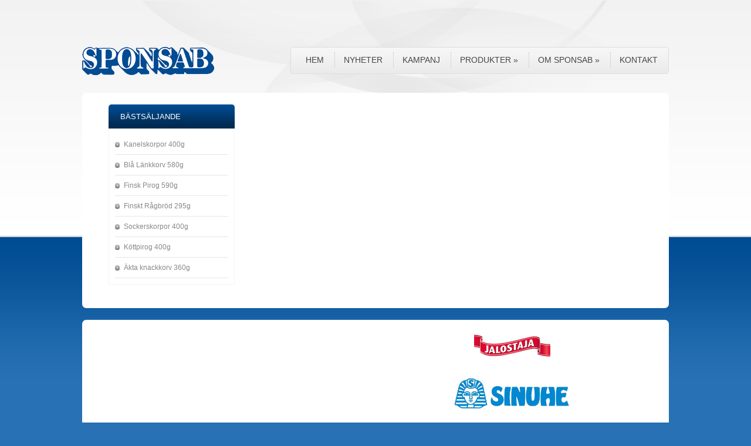

--- FILE ---
content_type: text/html; Charset=iso-8859-1
request_url: https://www.sponsab.se/web/gamla-varor/Default.asp?x=1&modID=843&pId=60
body_size: 13245
content:
<!DOCTYPE html>
<html prefix="og: https://ogp.me/ns#" lang="se">
<head>
<title>Santa F&#233; flintastek</title>

<!-- RENDER META -->
    <meta name="keywords" content="Santa Fé flintastek">
    <meta name="description" content="HK Scan">
    <meta http-equiv="content-type" content="text/html; charset=iso-8859-1">
    <meta name="robots" content="INDEX,FOLLOW">
    <meta http-equiv="PRAGMA" content="NO-CACHE">
    <meta http-equiv="CACHE-CONTROL" content="NO-CACHE">
    <meta http-equiv="Expires" content="-1">
    <link rel="canonical" href="https://www.sponsab.se/web/gamla-varor/Default.asp?x=1&modID=843&pId=60" />
<!-- END META -->

<!-- RENDER OpenGraph -->
    <meta property="og:title" content="Santa Fé flintastek" />
    <meta property="og:description" content="HK Scan" />
    <meta property="og:url" content="https://www.sponsab.se/web/gamla-varor/?x=1&modid=843&pid=60" />
    <meta property="og:image" content="https://www.sponsab.se/_project/_private/userAssets/e71e5cd119bbc5797164fb0cd7fd94a4/4762_hk_viljaporsaan_jattipihvi_sisafilee_santa_fe_n900g.jpg" />
    <meta property="og:type" content="website" />
    <meta property="og:site_name" content="Sponsab" />
<!-- END OpenGraph -->

<link rel="shortcut icon" href="/favicon.ico" />

<!-- IMPORT STYLES -->
    <link rel="stylesheet" type="text/css" href="https://cdn.smode.se/css/engine/core-styles.asp?v=4" >
    <link rel="stylesheet" type="text/css" href="/_project/_cache/css/instance.css?v=1" >
    <link rel="stylesheet" type="text/css" href="/_project/_layout/css/print/main.css?v=1" media="print">
<!-- END STYLES -->


<!-- IMPORT SCRIPTS -->
<script type="text/javascript" src="https://cdn.smode.se/js/swl-js-combined.js" charset="iso-8859-1"></script>
<script type="text/javascript">
	var editionLCID = 1053;
	var useJqueryUI 	= true;
	var useTableSorter 	= true;
	var useGoogleMaps 	= true;
	var useValidation 	= true;
	var useAdminTools 	= true;
	var useHTML5		= true;
</script>
<!-- END SCRIPTS -->

<!-- INCLUDE MODULES & ADD-ONS -->
    <link rel="stylesheet" type="text/css" href="/core/coreSrc/add-ons/old-calendar/includes/style.css?v=1" >
<script type="text/javascript" src="/core/coreSrc/add-ons/old-calendar/includes/script.js?v=1" charset="iso-8859-1"></script>
    <link rel="stylesheet" type="text/css" href="/core/coreSrc/add-ons/old-article/includes/style.css?v=1" >
<script type="text/javascript" src="/core/coreSrc/add-ons/old-article/includes/script.js?v=1" charset="iso-8859-1"></script>
    <link rel="stylesheet" type="text/css" href="/core/coreSrc/add-ons/old-group/includes/style.css?v=1" >
<script type="text/javascript" src="/core/coreSrc/add-ons/old-group/includes/script.js?v=1" charset="iso-8859-1"></script>
    <link rel="stylesheet" type="text/css" href="/core/coreSrc/add-ons/old-user/includes/style.css?v=1" >
<script type="text/javascript" src="/core/coreSrc/add-ons/old-user/includes/script.js?v=1" charset="iso-8859-1"></script>
    <link rel="stylesheet" type="text/css" href="/core/coreSrc/add-ons/old-comments/includes/style.css?v=1" >
<script type="text/javascript" src="/core/coreSrc/add-ons/old-comments/includes/script.js?v=1" charset="iso-8859-1"></script>



<!--[if lt IE 7]>      <html class="ie6"> <![endif]-->
<!--[if IE 7]>         <html class="ie7"> <![endif]-->
<!--[if IE 8]>         <html class="ie8"> <![endif]--><!-- END INCLUDES -->

</head>
<body class=" swl fw-ver-1_1 page-id-60 section-id-60   testMode">
<noscript class="noscript">
	<br><br>DU BEHÖVER JAVASCRIPT AKTIVERAT OCH/ELLER FLASHPLUGIN FÖR ATT ANVÄNDA DENNA WEBBPLATS OPTIMALT<br><br>
</noscript>

<div id="page-wrapper">
  <div id="art-page-background-glare">
    <div id="art-page-background-glare-image"> </div>
  </div>

    <div id="header-wrapper">
     <div id="header-area">
        <!--<div class="years-label"></div>-->
        <div id="top-section">
          <a href="/" id="main-logo"></a>
          <div id="mainHoverMenu"  class="swl-menu" ><ul class="level1 menu"  >
<li class="menuStart"  >

</li>
<li class="level-1 menu-item-801"  >
<a href="/web/hem-1/"  target="_self"  title="Sponsab - Din finska livsmedelsleverantör">Hem</a></li>
<li class="level-1 menu-item-802"  >
<a href="/web/nyheter/"  target="_self"  title="Nyheter">Nyheter</a></li>
<li class="level-1 menu-item-824"  >
<a href="/web/kampanj/"  target="_self"  title="Kampanj">Kampanj</a></li>
<li class="level-1 menu-item-803"  >
<a href="/web/produkter/"  target="_self"  title="Produkter">Produkter</a><ul class="level2 menu"  >
<li class="menuStart"  >

</li>
<li class="level-1 menu-item-805"  >
<a href="/web/brod/"  target="_self"  title="Bröd">Bröd</a></li>
<li class="level-1 menu-item-804"  >
<a href="/web/chark/"  target="_self"  title="Chark">Chark</a></li>
<li class="level-1 menu-item-828"  >
<a href="/web/dryck/"  target="_self"  title="Dryck">Dryck</a></li>
<li class="level-1 menu-item-817"  >
<a href="/web/kyckling/"  target="_self"  title="Färdigmat">Färdigmat</a></li>
<li class="level-1 menu-item-820"  >
<a href="/web/munkar/"  target="_self"  title="Kolonial">Kolonial</a></li>
<li class="level-1 menu-item-819"  >
<a href="/web/konfektyr/"  target="_self"  title="Konfektyr">Konfektyr</a></li>
<li class="level-1 menu-item-806"  >
<a href="/web/osv/"  target="_self"  title="Konserver">Konserver</a></li>
<li class="level-1 menu-item-826"  >
<a href="/web/gamla-varor/"  target="_self"  title="Kött">Kött</a></li>
<li class="level-1 menu-item-816"  >
<a href="/web/ost/"  target="_self"  title="Ost">Ost</a></li>
<li class="level-1 menu-item-818"  >
<a href="/web/senap/"  target="_self"  title="Senap">Senap</a></li>
<li class="level-1 menu-item-821"  >
<a href="/web/kex-och-kakor/"  target="_self"  title="Skorpor, Kex, Kakor & Munkar">Skorpor, kex, kakor & kringl..</a></li>
<li class="level-1 menu-item-822"  >
<a href="/web/sasongsvaror/"  target="_self"  title="Säsongsvaror">Säsongsvaror</a></li>
<li class="menuEnd"  >

</li>
</ul>
</li>
<li class="level-1 menu-item-812"  >
<a href="/web/om-sponsab/"  target="_self"  title="Om Sponsab">Om Sponsab</a><ul class="level2 menu"  >
<li class="menuStart"  >

</li>
<li class="level-1 menu-item-813"  >
<a href="/web/fordelar-med-finska-produkter/"  target="_self"  title="Fördelar med Finska produkter">Fördelar med Finska produkte..</a></li>
<li class="level-1 menu-item-829"  >
<a href="/_project/_private/userAssets/83691715fdc5baf20ed0742b0b85785b/certifikat-ip-grund-ip-livsmedel-grundcertifiering---2022.1-2023.pdf"  target="_self"  title="Certifiering" class="doc " >Certifiering</a></li>
<li class="menuEnd"  >

</li>
</ul>
</li>
<li class="level-1 menu-item-815"  >
<a href="/web/kontakt/"  target="_self"  title="Kontakt">Kontakt</a></li>
<li class="menuEnd"  >

</li>
</ul>
</div>          
          <div class="clearer"></div>
        </div>
        <div id="bottom-section">
        
        </div>
     </div>
    </div>
	<div id="art-main">
        <div class="art-sheet section_60">
            <div class="art-sheet-body">

                <div id="contentWrapper">
                
                       <div id="content2Wide" class="mainColumns contentColumn"></div>
                       <div id="content1" class="mainColumns"><div id="message59"  class="art-block colBoxContainer" ><div class="art-block-body" ><div class="art-blockheader" ><div class="l" ></div><div class="r" ></div><div class="art-header-tag-icon" ><h3 class="t" >Bästsäljande</h3></div></div><div class="art-blockcontent" ><div class="art-blockcontent-tl" ></div><div class="art-blockcontent-tr" ></div><div class="art-blockcontent-bl" ></div><div class="art-blockcontent-br" ></div><div class="art-blockcontent-tc" ></div><div class="art-blockcontent-bc" ></div><div class="art-blockcontent-cl" ></div><div class="art-blockcontent-cr" ></div><div class="art-blockcontent-cc" ></div><div class="art-blockcontent-body" ><a href="https://www.sponsab.se/web/gamla-varor/Default.asp?modID=881&amp;pId=60" id="Kanelskorpor 400g"  target="_self"  title="" class="prod-link" >Kanelskorpor 400g</a><a href="https://www.sponsab.se/web/gamla-varor/Default.asp?modID=434&amp;pId=60" id="Blå Länkkorv 580g"  target="_self"  title="" class="prod-link" >Blå Länkkorv 580g</a><a href="https://www.sponsab.se/web/gamla-varor/Default.asp?modID=444&amp;pId=60" id="Finsk Pirog 590g"  target="_self"  title="" class="prod-link" >Finsk Pirog 590g</a><a href="https://www.sponsab.se/web/gamla-varor/Default.asp?modID=466&amp;pId=60" id="Finskt Rågbröd 295g"  target="_self"  title="" class="prod-link" >Finskt Rågbröd 295g</a><a href="https://www.sponsab.se/web/gamla-varor/Default.asp?modID=882&amp;pId=60" id="Sockerskorpor 400g"  target="_self"  title="" class="prod-link" >Sockerskorpor 400g</a><a href="https://www.sponsab.se/web/gamla-varor/Default.asp?modID=445&amp;pId=60" id="Köttpirog 400g"  target="_self"  title="" class="prod-link" >Köttpirog 400g</a><a href="https://www.sponsab.se/web/gamla-varor/Default.asp?modID=437&amp;pId=60" id="Äkta knackkorv 360g"  target="_self"  title="" class="prod-link" >Äkta knackkorv 360g</a><div class="cleared" ></div></div></div><div class="cleared" ></div></div></div></div>
        
                
                </div>             
                <div class="cleared"></div>
            </div>
            <div id="partners-wrapper">
            	<div class="unformated-messageBox-container" ><div class="unformated-messageBox message63 noteboard23" ><br><table style="border-collapse: collapse; width: 100%;" width="" align=""><tbody><tr><td align="center"><img src="/_project/_private/userAssets/7884a9652e94555c70f96b6be63be216/alandsmejeriet.jpg" title="" alt="" border="0px"><br></td><td align="center"><img src="/_project/_private/userAssets/7884a9652e94555c70f96b6be63be216/hk.jpg" title="" alt="" border="0px"><br></td><td align="center"><a href="http://www.jalostaja.fi" target="_blank"><img alt="" title="" src="/_project/_media/_gfx/partners/jalostaja.jpg" style="" border="0"></a></td></tr><tr><td colspan="1" style="text-align: center; ">&nbsp;<img src="https://www.sponsab.se/_project/_private/userAssets/7884a9652e94555c70f96b6be63be216/brunberg.jpg" title="" alt="" border="0px"></td><td colspan="1" style="text-align: center;">&nbsp;&nbsp;<img src="https://www.sponsab.se/_project/_private/userAssets/7884a9652e94555c70f96b6be63be216/leivon-leipomo.jpg" title="" alt="" border="0px" style="text-align: -webkit-center;"></td><td colspan="1" style="text-align: center;"><img src="https://www.sponsab.se/_project/_private/userAssets/7884a9652e94555c70f96b6be63be216/kymppi.png" title="" alt="" border="0px"></td></tr><tr><td align="center" style="text-align: center;"><img src="https://www.sponsab.se/_project/_private/userAssets/83691715fdc5baf20ed0742b0b85785b/laitilan.png" title="" alt="" width="170pxpxpxpx" style="text-align: start;" border="0"></td><td align="center"><img src="https://www.sponsab.se/_project/_private/userAssets/7884a9652e94555c70f96b6be63be216/sauvon.jpg" title="" alt="" border="0px"></td><td align="center"><img alt="" src="https://www.sponsab.se/_project/_media/_gfx/partners/sinuhe-logga.jpg" width="200pxpx" border="0"><br></td></tr><tr><td colspan="1" style="text-align: center;"><br></td><td colspan="1" style=""><br><h3 style="text-align: -webkit-center;"><img src="https://www.sponsab.se/_project/_media/_gfx/partners/k-leivon_logo-06.png" title="" alt="" width="170pxpxpx" border="0"></h3></td><td colspan="1" style=""><br></td></tr></tbody></table><br>&nbsp;</div></div>
            <div class="cleared"></div>
            </div>
        </div>
        <div class="cleared"></div>
        
    <div class="art-footer">
        <div class="art-footer-body">
            <div class="art-footer-text">
            <div class="unformated-messageBox-container" ><div class="unformated-messageBox message64 noteboard4" ><table style="border-collapse: collapse;" width="100%"><tbody><tr><td style="text-align: center;"><span style="font-weight: bold;">Adress</span>: Litslena Sneby 38, 745 96 Enköping<br></td><td align="right" style="text-align: center;"><span style="font-weight: bold;">Telefon</span>: 0171-313 90</td><td align="right"><br></td><td align="right" style="text-align: center;"><span style="font-weight: bold;">E-post</span>: <a href="/web/kontakt/">info@sponsab.se</a></td></tr></tbody></table><br></div></div>
            </div>
            <p class="art-page-footer">© 2013 SPONSAB <a href="http://www.smode.se" title="Smode Webbyrå i Enköping">SMODE WEBB</a></p>
            <div class="cleared"></div>
        </div>
    </div>
	
        <div class="cleared"></div>
    </div>
<div class="cleared"></div>
</div>

<script type="text/javascript" src="https://cdn.smode.se/js/engine/core-script.asp?v=2" charset="iso-8859-1"></script>
<script type="text/javascript" src="/_project/_cache/js/instance.js?v=1" charset="iso-8859-1"></script>
<script type="text/javascript" src="https://maps.google.com/maps/api/js?sensor=false" charset="iso-8859-1"></script>
<script type="text/javascript" src="https://apis.google.com/js/plusone.js" charset="iso-8859-1"></script>
<div class="choosen-nav-item AJAXhiddenElement" >60</div>
</body>
</html>

--- FILE ---
content_type: text/css
request_url: https://cdn.smode.se/css/engine/core-styles.asp?v=4
body_size: 101385
content:
@charset "iso-8859-1";
#tabbedAdminMenu{margin:0px; padding:0; list-style-type: none; clear:both; width:100%;}#tabbedAdminMenu li{display:inline; float:left; _height: 1%; +display: inline-block; margin:0;}#tabbedAdminMenu:after{content: "."; display:block; clear:both; height:0; visibility:hidden;}#tabbedAdminMenu li a.view{background:url(https://cdn.smode.se/gfx/icons/16/zoom_16.gif) 6px 9px no-repeat;}#tabbedAdminMenu li a.addUser{background:url(https://cdn.smode.se/gfx/icons/16/network_16.gif) 6px 9px no-repeat;}#tabbedAdminMenu li a.editGroup{background:url(https://cdn.smode.se/gfx/icons/16/info_16.gif) 6px 9px no-repeat;}#tabbedAdminMenu li a.removeUser{background:url(https://cdn.smode.se/gfx/icons/16/zoom_16.gif) 6px 9px no-repeat;}#tabbedAdminMenu li a.editUsers{background:url(https://cdn.smode.se/gfx/icons/16/group_16.gif) 6px 9px no-repeat;}#tabbedAdminMenu li a.contactGroup{background:url(https://cdn.smode.se/gfx/icons/16/zoom_16.gif) 6px 9px no-repeat;}#tabbedAdminMenu li a.addImage{background:url(https://cdn.smode.se/gfx/icons/16/clip_16.gif) 6px 9px no-repeat;}#tabbedAdminMenu li a.editCaption {background:url(https://cdn.smode.se/gfx/icons/16/book_16.gif) 6px 9px no-repeat;}#tabbedAdminMenu li a.removeImage{background:url(https://cdn.smode.se/gfx/icons/16/trash_16.gif) 6px 9px no-repeat;}#tabbedAdminMenu li a.editCalendar{background:url(https://cdn.smode.se/gfx/icons/16/calendar_16.gif) 6px 9px no-repeat;}#tabbedAdminMenu li a.registrationList{background:url(https://cdn.smode.se/gfx/icons/16/group_16.gif) 6px 9px no-repeat;}#tabbedAdminMenu li a.report{background:url(https://cdn.smode.se/gfx/icons/16/book_16.gif) 6px 9px no-repeat;}#tabbedAdminMenu li a.listView{background:url(https://cdn.smode.se/gfx/icons/16/copy_16.gif) 6px 9px no-repeat;}#tabbedAdminMenu li a.listTable{background:url(https://cdn.smode.se/gfx/icons/16/notepad_16.gif) 6px 9px no-repeat;}#tabbedAdminMenu li a.listMonth{background:url(https://cdn.smode.se/gfx/icons/16/calendar_16.gif) 6px 9px no-repeat;}#tabbedAdminMenu li a.listYear{background:url(https://cdn.smode.se/gfx/icons/16/calendar_16.gif) 6px 9px no-repeat;}#tabbedAdminMenu li a.editUser{background:url(https://cdn.smode.se/gfx/icons/16/admin_16.gif) 6px 9px no-repeat;}#tabbedAdminMenu li a.import{background:url(https://cdn.smode.se/gfx/icons/16/rerefresh_16.gif) 6px 9px no-repeat;}#tabbedAdminMenu li a.log{background:url(https://cdn.smode.se/gfx/icons/16/info_16.gif) 6px 9px no-repeat;}#tabbedAdminMenu li a.editArticle{background:url(https://cdn.smode.se/gfx/icons/16/pencil_16.gif) 6px 9px no-repeat;}#tabbedAdminMenu li a.exportArticle{background:url(https://cdn.smode.se/gfx/icons/16/book_16.gif) 6px 9px no-repeat;}#tabbedAdminMenu li a.teamStart{background:url(https://cdn.smode.se/gfx/icons/16/house_16.gif) 6px 9px no-repeat;}#tabbedAdminMenu li a.teamNews{background:url(https://cdn.smode.se/gfx/icons/16/book_16.gif) 6px 9px no-repeat;}#tabbedAdminMenu li a.teamCalendar{background:url(https://cdn.smode.se/gfx/icons/16/calendar_16.gif) 6px 9px no-repeat;}#tabbedAdminMenu li a.teamGallery{background:url(https://cdn.smode.se/gfx/icons/16/window_16.gif) 6px 9px no-repeat;}#tabbedAdminMenu li a.teamGroup{background:url(https://cdn.smode.se/gfx/icons/16/group_16.gif) 6px 9px no-repeat;}#tabbedAdminMenu li a.teamNoteboard{background:url(https://cdn.smode.se/gfx/icons/16/paste_16.gif) 6px 9px no-repeat;}#tabbedAdminMenu li a.category{background:url(https://cdn.smode.se/gfx/icons/16/files_16.gif) 6px 9px no-repeat;}#tabbedAdminMenu li a.product{background:url(https://cdn.smode.se/gfx/icons/16/rec_16.gif) 6px 9px no-repeat;}#tabbedAdminMenu li a.order{background:url(https://cdn.smode.se/gfx/icons/16/scart_16.gif) 6px 9px no-repeat;}#tabbedAdminMenu li a.customer{background:url(https://cdn.smode.se/gfx/icons/16/group_16.gif) 6px 9px no-repeat;}#tabbedAdminMenu li a.pages{background:url(https://cdn.smode.se/gfx/icons/16/document_16.gif) 6px 9px no-repeat;}#tabbedAdminMenu li a.user{background:url(https://cdn.smode.se/gfx/icons/16/user_16.gif) 6px 9px no-repeat;}#tabbedAdminMenu li a.reminder{background:url(https://cdn.smode.se/gfx/icons/16/bulb_16.gif) 6px 9px no-repeat;}#tabbedAdminMenu li.left{display:block; padding:10px 0px 7px 3px; margin-top:10px; background:url(https://cdn.smode.se/gfx/tabbedMenu/left.gif) 100% 0 no-repeat;}#tabbedAdminMenu li.right{display:block; padding:10px 3px 7px; margin-top:10px; background:url(https://cdn.smode.se/gfx/tabbedMenu/right.gif) 0% 0 no-repeat;}#tabbedAdminMenu li{background:url(https://cdn.smode.se/gfx/tabbedMenu/bg.gif) 0px 10px repeat-x;}#tabbedAdminMenu li a{    outline: 0; display: block;padding:10px 10px 14px 24px; margin-top:8px;font:bold 10px arial; color:#666; text-decoration:none; text-transform:uppercase;}#tabbedAdminMenu li a:hover{color:#404040;}#tabbedAdminMenu li.choosen a{color:headerColor; text-decoration:underline;}#tabbedAdminMenu li.packageLinkFillOut{border:none; width:10px; height:34px; float:left; margin-top:10px; padding:0;background:url(/_project/_layout/gfx/tabbedMenu/bg.gif) repeat-x;}#tabbedAdminMenu li.packageLinkFillOutMiddle{border:none; background:none; width:220px; height:34px; float:left; margin-top:10px; padding:0;background:url(/_project/_layout/gfx/tabbedMenu/bg.gif) repeat-x;}.public-post-edit-tool-box{width:25px; height:20px; margin-top:5px; float:right;}.public-post-add-tool-box{width:25px; height:20px; margin-top:5px; float:left;}a.public-post-edit-tool{display:block; background:url(https://cdn.smode.se/gfx/icons/glypish/20-gear2.png) no-repeat; width:26px; height:28px; text-decoration:none; outline:0; float:left; z-index:999;}a.public-post-add-tool{display:block; background:url(https://cdn.smode.se/gfx/icons/glypish/10-medical.png) no-repeat; width:26px; height:28px; text-decoration:none; outline:0; float:left; z-index:9999;}a.public-post-edit-tool:hover,a.public-post-add-tool:hover{text-decoration:none; outline:0; opacity:0.8; -moz-opacity:0.8; -webkit-opacity:0.8; -khtml-opacity:0.8; filter:alpha(opacity=80);}body .blogArticles .oddRow td{background:#fff;}body .blogArticles td{border-bottom:0px solid #eee; padding:0px;}body .blogArticles .headerRow td{border-bottom:1px solid #ccc; padding:5px 14px; background:url(https://cdn.smode.se/gfx/transp/fade-b-10.png) repeat-x #eee;}body .blogArticles .articleHeader{font-size:15px;font-style:normal;letterspacing:normal;color:#000; padding:6px 0 2px;}body .blogArticles .articleSubHeader{padding:0 0 8px; font:11px arial; color:#777;}body .blogArticles .articleSubHeader .headerViewPost{font:11px arial; color:#222;}body .blogArticles .articleTeaser{color:#666; background:url(https://cdn.smode.se/gfx/transp/b-4.png);font-size:13px; font-weight:bold;margin:0;padding:20px 14px;}body .blogArticles .articleContent{padding:10px 14px 8px; font-size:12px; color:#666;border:1px solid #eee;}body .blogArticles .moduleDate.tag{display:none;}body .blogArticles .tinyRow td a{font:bold 11px arial; text-decoration:none;}body #moduleBlog .blog-simple-row a.articleHeader{padding:6px 8px; margin:5px 0; line-height:16px; display:block;}body #moduleBlog .blog-simple-row a.articleTeaser{display:none;}.colBoxContainer{margin:0px 0 20px;}.colBoxContainer .helpBox{display:none; padding:8px 4px 4px; font:italic 11px arial;}.colBoxContainer .helpBox ul{margin:0; padding:0;}.colBoxContainer .helpBox ul li{margin:0 0 8px; padding:0 0 5px; list-style:none;}.colBoxContainer .helpIcon, .colBoxContainer .helpIcon:visited, .colBoxContainer .helpIcon:active,.moduleBoxContainer .helpIcon, .moduleBoxContainer .helpIcon:visited, .moduleBoxContainer .helpIcon:active{float:right;font:bold 14px Georgia, arial;text-align:center;padding:0; margin:0; text-decoration:none;}.colBoxContainer.last-colbox{margin-right:0;}.colBoxContainer form .formGroupHeader{font:12px arial; padding:4px; background:none;}.colBoxContainer form .formGroup{width:90%;}.colBoxContainer form label.formLabel{margin-top:6px;}.colBoxContainer div.formElement23 {font:11px arial; color:#3891b9;}.colBoxContainer div.fullWidthInput input,.colBoxContainer div.fullWidthInput select, .colBoxContainer div.fullWidthInput textarea{width:95%;}.colBoxContainer div.formElement13 {font:bold 11px arial; color:#3891b9;}.colBoxContainer div.formElement23_flex.captha {width:95%;}.colBoxContainer .formGroup.pollHistory{width:99%;}.colBoxContainer .fillOut{width:90%;}.commentPost.reply {padding:0;margin-bottom:10px;}.commentPost.reply .moduleDate{background-position:20px 0px;}.commentPost.reply h3{background:#f0f0f0;font:bold 12px 'Arial black', arial;padding:5px 10px;margin:0;border-radius:2px; -moz-border-radius:2px; -webkit-border-radius:2px; -khtml-border-radius:2px;}.commentPost.reply h3 .nr{color:#999;}.commentPost.reply .comment{padding:8px 10px;color:#888;margin-left:80px;}.commentPost.reply .author-image{float:left;max-width:60px;margin:7px;height:auto;}.commentPost.reply .comment .right-col{float:right;width:200px;padding:0 0 6px 20px;}.commentPost.reply .comment .right-col .google-map-container{margin:0;float:none;width:200px;height:170px;}.commentPost.reply .comment .right-col div.lightboxGallery{margin:0;padding:0;float:none;}.commentPost.reply .comment .right-col div.lightboxGallery img.comment-image{margin:0;border:0;float:none;}.commentPost.reply .comment .sign{color:#888;display:block;margin:4px 0 0;padding:4px 0 0;border-top:1px solid #dfdfdf;}.commentPost.reply .comment .sign a{color:#666;}.commentPost .vote-bar{width:150px;height:60px;}.comment-vote-wrapper{position:relative;}.comment-vote-wrapper .vote-bar h4{font:bold 13px 'Arial black';color:#ccc;border-bottom:1px solid #ddd;padding-bottom:3px;margin-bottom:3px;}.comment-vote-wrapper a,.comment-vote-wrapper div{position:absolute;margin:0;padding:0;}.comment-vote-wrapper .total-votes{font:11px arial;text-align:left;top:20px;}.comment-vote-wrapper .total-votes.loading{font:bold 11px arial;background:url(https://cdn.smode.se/gfx/icons/ajax-loader-small.gif) 0% 50% no-repeat;padding-left:20px;}.comment-vote-wrapper .vote-btn {display:block;width:16px;height:16px;background:#cfcfcf;color:#333;font:bold 12px 'Georgia';text-align:center;border-radius:2px; -moz-border-radius:2px; -webkit-border-radius:2px; -khtml-border-radius:2px;}.comment-vote-wrapper .vote-btn.pro{left:118px;top:0px;background-color:#333;color:#fff;}.comment-vote-wrapper .vote-btn.con{left:100px;top:0px;}.comment-vote-bar.hor{height:16px;width:90px;left:0px;top:0px;}.comment-vote-bar.hor .bar{position:relative;height:12px;padding:2px;background-color:#333;float:left;border-radius:2px; -moz-border-radius:2px; -webkit-border-radius:2px; -khtml-border-radius:2px;font:10px arial;color:#fff;text-align:center;}.comment form .formGroupHeader{margin-top:40px;}.comment .formGroupHeader .icon{background:url(https://cdn.smode.se/gfx/icons/glypish/23-bird.png) no-repeat; display:block; padding:3px 5px;}.comment-ad-spot-above-form{margin:20px 0 0;}.comment-ad-spot-side-of-form{width:140px; position:absolute; left:530px;}.comment-ad-spot-side-of-form img{width:120px;}.commentPost.level-2{margin-left:80px;}.commentPost.level-3{margin-left:168px;}.commentPost.level-4{margin-left:240px;}.commentPost.level-2 .moduleDate,.commentPost.level-3 .moduleDate,.commentPost.level-4 .moduleDate{background:url(https://cdn.smode.se/gfx/siteMap_level2.gif) 20px 0px no-repeat; border:0;box-shadow:none; -moz-box-shadow:none; -webkit-box-shadow:none; -khtml-box-shadow:none;}.commentPost.level-2 .moduleDate *,.commentPost.level-3 .moduleDate *,.commentPost.level-4 .moduleDate *{display:none;}.comment-pagination{}.comment-pagination a,.comment-pagination a:visited{display:block;float:left;padding:1px 5px;margin:2px;background:#fff;color:#333;border-radius:2px; -moz-border-radius:2px; -webkit-border-radius:2px; -khtml-border-radius:2px;}.comment-pagination a.choosen{background:#333;color:#fff;}.comment form .formGroup .qoute-info.active{margin-bottom:10px; border-bottom:1px solid #ccc; padding:0 0 12px 48px; font:bold 11px arial; color:#72993e; background:url(https://cdn.smode.se/gfx/icons/glypish/03-loopback.png) 3px 30% no-repeat;}.comment form .formGroup .qoute-info.active span{color:#000;}.commentPost .qoute,.commentPost .qoute:visited{display:inline;text-decoration:none;padding:4px 20px;outline:none;margin:0 10px;background:url(https://cdn.smode.se/gfx/icons/glypish/03-loopback.png) 0 50% no-repeat;}.commentPost .author .qoute:hover{-moz-opacity:.50; filter:alpha(opacity=50); opacity:.50;}.commentPost{ position:relative; min-width:1%; padding:10px 12px; margin-bottom:15px; border-radius:3px; -moz-border-radius:3px; -webkit-border-radius:3px; -khtml-border-radius:3px;}.commentPost.evenRow{background:#fafafa;}.commentPost .clearer{height:0px;}.commentPost h3{margin:0 0 5px;padding:0;font:bold 17px 'Arial black', arial;text-transform:uppercase;}.commentPost h4{font-size:11px;margin:6px 0;}.commentPost.level-2 h3{font-size:13px; text-transform:none;}.commentPost.level-3 h3{font-size:12px; text-transform:none;}.commentPost.level-4 h3{font-size:11px; font-weight:bold; text-transform:none;}.commentPost .spacer{padding-top:10px;margin-top:10px;border-top:1px solid #cecece;}.commentPost .comment{color:#666;font-size:11px;line-height:14px;}.commentPost .comment .date{font-weight:bold;}.commentPost .author-image{display:block;margin:5px;padding:6px;border:1px solid #f0f0f0;background-color:#fff;max-width:56px;height:auto;}.commentPost .left-col{float:left;width:150px;margin-right:10px;font-size:10px;}.commentPost .left-col .author-image{max-width:136px;float:none;margin:0;}.commentPost .right-col{float:right;width:180px;font:11px arial;}.commentPost .right-col .google-map-container{width:180px;display:block;}.commentPost .right-col img.author-image{float:right;width:40px;}.commentPost .right-col .comment-vote-wrapper .vote-btn.pro{left:164px;}.commentPost .right-col .comment-vote-wrapper .vote-btn.con{left:146px;}.commentPost .right-col .comment-vote-bar.hor{width:140px;}.commentPost a.removeComment{display:block; text-decoration:none; background:url(https://cdn.smode.se/gfx/icons/glypish/21-skull.png) no-repeat; padding:10px; float:right;}a.commentRssFeed{display:block; background:url(https://cdn.smode.se/gfx/icons/rss.gif) 5px no-repeat; padding:4px 0 4px 16px; font-size:11px; color:#333; margin:10px 0 5px; text-decoration:none; float:right; text-align:right;}.commentPost.default .author-image{float:left;margin:0 0 10px;}.commentPost.default .comment{margin-left:80px;}.commentPost.default .lightboxGallery{width:auto;max-height:160px;float:right;margin:0 0 6px 20px;}.commentPost.default .lightboxGallery img{margin:0;}.commentPost.default .google-map-container{width:220px;height:154px;float:right;margin:0;display:none;}.commentPost.image-text h3{font:italic 29px Georgia;text-transform:capitalize;}.commentPost.image-text .comment{font:italic 18px Georgia;}.commentPost.image-text .author{font:italic 11px Georgia;color:#999;margin:3px 0 5px;padding:5px 0 0;}.commentPost.image-text .author a{color:#777;}.commentPost.image-text .lightboxGallery{width:170px;float:left;margin:0;padding:0;}.commentPost.image-text .lightboxGallery img{width:140px; height:auto;}.commentPost.map .google-map-container{width:500px;display:block;float:none;margin:0 0 20px;}.commentPost.image .comment,.commentPost.map .comment{margin-left:0px;margin-right:210px;}.commentPost.image .comment img{width:520px;display:block;margin-bottom:8px;}.market-top-left{float:left; width:200px;}.market-top-right{float:right; width:480px; padding-top:14px;}.commentPost.market .comment{margin-left:140px;}.commentPost.market h3 .ad-type{font-size:11px; color:#999;}.commentPost.market .date{font:11px arial; text-align:right; color:#999; float:right;}.commentPost.market .left-images{width:124px;float:left;clear:none;}.commentPost.market .lightboxGallery.mainImage{position:relative;}.commentPost.market .lightboxGallery.mainImage .price-tag{border-radius:2px; -moz-border-radius:2px; -webkit-border-radius:2px; -khtml-border-radius:2px;box-shadow:1px 2px 2px #eee; -moz-box-shadow:2px 2px 0px #333; -webkit-box-shadow:1px 2px 2px #eee; -khtml-box-shadow:1px 2px 2px #111;position:absolute;top:3px;left:3px;font:bold 11px 'Arial black',arial; background-color:darkred; -moz-opacity:.90; filter:alpha(opacity=90); opacity:.90;color:#fff; padding:2px 6px;}.commentPost.market .lightboxGallery.mainImage img{width:120px; height:auto; margin:0 0 3px; border:0; float:none; clear:both; display:block;border-radius:2px; -moz-border-radius:2px; -webkit-border-radius:2px; -khtml-border-radius:2px;}.commentPost.market .lightboxGallery.mainImage .sub-image{width:38px; height:26px; float:left; clear:none; margin-right:3px;}.commentPost.market .lightboxGallery.mainImage img:hover{-moz-opacity:.70; filter:alpha(opacity=70); opacity:.70;}.commentPost.blog .comment{margin-left:170px;}.commentPost.blog .lightboxGallery{float:right;margin-left:20px;}.commentPost.blog .comment-vote-wrapper .vote-btn.pro{left:135px;}.commentPost.blog .comment-vote-wrapper .vote-btn.con{left:117px;}.commentPost.blog .comment-vote-bar.hor{width:110px;}.employee{border:1px solid #ddd;width:200px;float:left;margin:5px;padding:20px 10px 10px;background:url(https://cdn.smode.se/gfx/fadedBG.jpg) 0 100% repeat-x;border-radius:4px;-moz-border-radius:4px;-webkit-border-radius:4px;-khtml-border-radius:4px;boxshadow:1px 4px 5px #eee;-moz-box-shadow:1px 4px 5px #eee;-webkit-box-shadow:1px 4px 5px #eee;-khtml-box-shadow:1px 4px 5px #eee;}.employee img{height:120px;margin:0 auto 7px;display:block;}.employee h2{font-size:14px;border-bottom:1px solid #eee;padding-bottom:4px;margin:0 0 6px;}.employee p{margin:0;line-height:24px;}.employee p .icon{width:auto;height:auto;display:inline;margin:0 7px 0 0;}.employee .personal-info{border-top:1px solid #eee;padding-top:4px;margin:6px 0 0;font-size:11px;line-height:16px;}#mainDataTable.admin-table tr th.delete{color:darkred;}#mainDataTable.admin-table tr td{padding:1px 4px;}#mainDataTable.admin-table div label{display:none;}#mainDataTable.admin-table input, #mainDataTable.admin-table select{font-size:10px;margin:2px;}#mainDataTable.admin-table .formElement1_flex{padding:0;height:auto;margin:0;}#mainDataTable.admin-table .fileUploadVisible{width:20px;}#mainDataTable.admin-table div input.date{width:57px;border:1px dotted #72a4be;padding:2px;background:#f2f9fd;}.inline input{float:left;margin-left:20px;padding:2px;}.inline label.formLabel{float:left;color:#000;padding:3px 10px 0px 0;}.inline span.formMainLabel{padding:3px 0 0px 0;display:block;float:left;}.multiupload{margin:0 0 40px;}.multiupload-rowset {    padding: 10px;background:#eee;border-radius:5px;-moz-border-radius:5px;-webkit-border-radius:5px;margin:0 0 8px;}.multiupload-row {    height: 24px;border-radius:4px;-moz-border-radius:4px;-webkit-border-radius:4px;margin:2px 0 9px;}.multiupload-row input.upload-file-path{float:left;width:210px;height:22px;font-size:12px;background:#fff;}.multiupload-row input.upload-file-comment{float:left;width:160px;height:15px;font-size:11px;font-style:italic;background:#fff;padding:2px 3px;margin-right:5px;}.multiupload-row input.upload-file-btn{float:left; width:90px;height:22px;border:inherit;color:#000;font:bold 11px arial;background:url(https://cdn.smode.se/gfx/icons/stroke/16/add_16.png) 5px 3px no-repeat;padding-left:18px;cursor:pointer;border-radius:3px;-moz-border-radius:3px;-webkit-border-radius:3px;}.multiupload-row input.upload-file-btn:hover{color:#666;}.multiupload-status {    height: 19px;border-radius:4px;-moz-border-radius:4px;-webkit-border-radius:4px;padding:5px 0 0 30px;}.multiupload-loading {background:url(https://cdn.smode.se/gfx/icons/ajax-loader-2.gif) no-repeat #e6f0f8;color:#23668c;font:italic 12px arial;}.multiupload-success {background:url(https://cdn.smode.se/gfx/icons/stroke/16/ok_16.png) 5px 4px no-repeat #eef5e9;color:#4c7236;font:italic 12px arial;}.multiupload-failure {background:url(https://cdn.smode.se/gfx/icons/stroke/16/close_1_16.png) 5px 4px no-repeat #f6e1e0;color:#71201d;font:italic 12px arial;}.multiupload-placeholder {background:url(https://cdn.smode.se/gfx/icons/stroke/16/folder_16.png) 0px 0px no-repeat;font:italic 11px arial;border-radius:4px;color:#999;-moz-border-radius:4px;-webkit-border-radius:4px;padding:2px 0 0 24px;}.multiupload-panel input.multiupload-append-file{width:90px;height:22px;float:left;border:inherit;font:bold 11px arial;color:#333;background:url(https://cdn.smode.se/gfx/icons/stroke/16/attach_16.png) 10px 3px no-repeat;padding-left:30px;cursor:pointer;border-radius:3px;-moz-border-radius:3px;-webkit-border-radius:3px;}.multiupload-panel input.multiupload-done{width:60px;height:22px;float:right;border:inherit;text-align:right;font:bold 11px arial;color:#333;background:url(https://cdn.smode.se/gfx/icons/stroke/16/star_16.png) 100% 3px no-repeat;padding-right:30px;cursor:pointer;border-radius:3px;-moz-border-radius:3px;-webkit-border-radius:3px;}.swl-file-picker{position:relative;padding-top:15px;}.swl-file-picker.visible{padding:0 0 5px;}.swl-file-picker .trigger,.swl-file-picker .trigger:visited{background:url(https://cdn.smode.se/gfx/icons/glypish/43-film-roll.png) 0 50% no-repeat;padding:9px 0 7px 35px;font:bold 11px arial;z-index:300;color:#000;}.swl-file-picker .content{width:200px;padding:8px;background:#eee;border:1px solid #ccc;display:none;position:absolute;top:35px;left:20px;border-radius:3px; -moz-border-radius:3px; -webkit-border-radius:3px; -khtml-border-radius:3px;z-index:400;}.swl-file-picker.visible .content{display:block;position:relative;top:0; left:0;border:0;width:90%;min-height:240px;z-index:1;}.swl-file-picker iframe{width:100%;height:145px;background:#fff;border-bottom:1px solid #ddd;border:0;overflow:hidden;}.swl-file-picker .info-header{text-align:center;font:11px arial;letter-spacing:normal;color:#1a3c59;background:url(https://cdn.smode.se/gfx/icons/icon_info.gif) 4px 50% no-repeat #d8edfe;padding:4px;margin:10px 2px 6px;border-radius:2px; -moz-border-radius:2px; -webkit-border-radius:2px; -khtml-border-radius:2px;}.swl-file-picker.success .info-header{color:#526742;background:url(https://cdn.smode.se/gfx/icons/icon_accept.gif) 4px 50% no-repeat #def1cf;}.swl-file-picker.error .info-header{color:#792727;background:url(https://cdn.smode.se/gfx/icons/icon_fel.gif) 4px 50% no-repeat #f4dfdf;}.swl-file-picker .files-box{}.swl-file-picker .files-box .uploaded-file{padding:2px 3px 5px 20px;background:url(https://cdn.smode.se/gfx/icons/stroke/16/document_16.png) no-repeat;font:11px arial;color:#999;margin:3px 0 5px;border-bottom:1px dotted #ccc;}.swl-file-picker .files-box .uploaded-file .remove-file{display:block;float:right;width:16px;height:16px;background:url(https://cdn.smode.se/gfx/icons/stroke/16/close_2_16.png) no-repeat;margin:0;text-decoration:none;}.swl-geo-loc-wrapper{position:relative;padding-top:15px;}.swl-geo-loc-wrapper .get-position,.swl-geo-loc-wrapper .get-position:visited,.swl-geo-loc-wrapper .get-position:active{background:url(https://cdn.smode.se/gfx/icons/glypish/07-map-marker.png) 0 50% no-repeat;padding:8px 0 8px 23px;font:bold 11px arial;color:#000;outline:0;z-index:300;}.swl-geo-loc-wrapper .search-gadget{width:320px;padding:8px;position:absolute;top:15px;left:10px;background:#eee;border:1px solid #ccc;border-radius:3px; -moz-border-radius:3px; -webkit-border-radius:3px; -khtml-border-radius:3px;display:none;z-index:400;}.swl-geo-loc-wrapper.visible .search-gadget{margin:0; top:0; left:0; border:0;position:relative;background:#eee;display:block;z-index:1;} .swl-geo-loc-wrapper.visible.large{padding:0 0 5px; margin-bottom:20px; border-bottom:1px solid #ccc;}  .swl-geo-loc-wrapper.visible.large .search-gadget{width:434px;}  .swl-geo-loc-wrapper.visible.large .search-gadget #swl-geo-loc-map{height:400px;}  .swl-geo-loc-wrapper.visible.large .search-gadget .map-info,  .swl-geo-loc-wrapper.visible.large .search-gadget .search-user-position{font:bold 16px arial; padding-bottom:10px; display:block;} .swl-geo-loc-wrapper.visible.small{padding:0 0 5px;}  .swl-geo-loc-wrapper.visible.small .search-gadget{width:95%; margin:0; min-height:240px;}  .swl-geo-loc-wrapper.visible.small .search-gadget #swl-geo-loc-map{height:140px;}  .swl-geo-loc-wrapper.visible.small .search-gadget .map-info,  .swl-geo-loc-wrapper.visible.small .search-gadget .search-user-position{font:bold 10px arial; padding-bottom:5px; display:block;} .swl-geo-loc-wrapper.visible .search-gadget #swl-geo-loc-map{height:400px;} .swl-geo-loc-wrapper.visible .search-gadget .formElement12{display:none;} .swl-geo-loc-wrapper .search-gadget .search-user-position{display:block;margin:3px 0 10px;text-align:center;font:10px arial;}.swl-geo-loc-wrapper .search-gadget #swl-geo-loc-map{height:280px;border:1px solid #666;}.swl-geo-loc-wrapper .search-gadget .map-info{margin:9px 0 6px;padding-bottom:4px;color:#333;text-align:center;border-bottom:1px solid #ccc;font:10px arial;}.swl-geo-loc-wrapper .search-gadget .info-header{text-align:center;font:11px arial;letter-spacing:normal;color:#1a3c59;background:url(https://cdn.smode.se/gfx/icons/icon_info.gif) 4px 50% no-repeat #d8edfe;padding:4px;margin:10px 2px 6px;border-radius:2px; -moz-border-radius:2px; -webkit-border-radius:2px; -khtml-border-radius:2px;}.swl-geo-loc-wrapper.loading .info-header{background:url(https://cdn.smode.se/gfx/icons/ajax-loader-small.gif) 3px 50% no-repeat #fff;}.swl-geo-loc-wrapper.success .info-header{color:#526742;background:url(https://cdn.smode.se/gfx/icons/icon_accept.gif) 4px 50% no-repeat #def1cf;}.swl-geo-loc-wrapper.error .info-header{color:#792727;background:url(https://cdn.smode.se/gfx/icons/icon_fel.gif) 4px 50% no-repeat #f4dfdf;}.swlUserPicker{position:relative;}.auto-complete-results{padding:8px;position:absolute;display:none;z-index:500;background:#eee;border:1px solid #ccc;width:330px;top:35px;left:1px;border-radius:4px;-moz-border-radius:4px;-webkit-border-radius:4px;min-height:50px;}.auto-complete-results.loading{background:url(https://cdn.smode.se/gfx/icons/ajax-loader-2.gif) 50% no-repeat #eee;height:50px;overflow:hidden;}.auto-complete-results.loading h4{margin:2px 0 4px;padding:3px 0;font:13px 'Arial Black',arial;border-bottom:1px solid #ccc;}.auto-complete-results.loading .user-result{display:none;}.auto-complete-results .user-result{border-radius:3px;-moz-border-radius:3px;-webkit-border-radius:3px;background:#fff;padding:4px 7px;margin:2px 0;font:11px 'Arial Black', arial;color:#333;cursor:pointer;}.auto-complete-results .user-result:hover{background:#666;color:#fff;}form{margin:0; padding:0;}input, select, textarea{font:11px arial; border:1px solid #dbdbdb; background:#fff; padding:4px; color:#666;border-radius:3px;-moz-border-radius:3px;-webkit-border-radius:3px;-khtml-border-radius:3px;}.autoEmpty input{color:#999;}input.auto-empty-focus{color:#333;}form .admin{margin:20px 0px;}form .helpText{font:italic 11px arial; line-height:17px;padding:5px 0;color:#666;}form .warningText, td .warningText{font:italic 11px arial; color:#856f1b; border:1px solid #D8B42C; background:url(https://cdn.smode.se/gfx/icons/icon_varning.gif) 10px 50% no-repeat #FFF2BD; padding:5px 5px 5px 40px;height:auto;}form .infoText, td .infoText{font:italic 11px arial; color:#617d9a;border:1px solid #95c1ed; background:url(https://cdn.smode.se/gfx/icons/icon_info.gif) 10px 50% no-repeat #E2EEFA; padding:5px 5px 5px 40px; height:auto;}.formGroup .sub-info{font:italic 11px arial;color:#999;padding:5px 0;display:block;clear:both;margin:0;}.formGroup .sub-info.top-border{margin-top:10px;padding-top:10px;border-top:1px solid #ccc;}.formGroup .sub-info.bottom-border{margin-bottom:10px;padding-bottom:10px;border-bottom:1px solid #ccc;}label{float:none; display:block; font:10px arial; color:#666; padding:0 0 4px;}.formMainLabel{font:10px arial; color:#333;}label.formRequired{color:#333; font-weight:bold;}input.formRequired, select.formRequired, textarea.formRequired{border:1px solid #ccc; background:#fff; }input.formAttention, select.formAttention, textarea.formAttention,.formAttention input, .formAttention textarea, .formAttention select{border:1px solid #DBA6A6;background:#FFF0F0;color:#5A1414;}input.swlValidationWarning, textarea.swlValidationWarning, select.swlValidationWarning{border:1px solid #f0e31a;background:#fdf7dc;}input.swlValidationError, textarea.swlValidationError, select.swlValidationError{border:1px solid #a90000;background:#f8e5e5;}input.swlValidationOk, textarea.swlValidationOk, select.swlValidationOk{border:1px solid #74f019;background:#def8ca;}img.valWarningIcon,img.valOkIcon{margin-bottom:7px;display:none;}a.addNewMainToolLink, a.addNewMainToolLink:visited, a.addNewMainToolLink:active,a.importToolLink, a.importToolLink:visited, .importToolLink:active,a.exportToolLink, a.exportToolLink:visited, .exportToolLink:active,a.addNewToolLink, a.moduleGoBackLink, a.addNewToolLink:visited, a.moduleGoBackLink:visited, a.addNewToolLink:active, a.moduleGoBackLink:active,.sendButton a, .editButton a, .removeButton a, .saveButton a, .nextButton a, .prevButton a, .loginButton a, a.aButton,.sendButton a:active, .editButton a:active, .removeButton a:active, .saveButton a:active, .nextButton a:active, .prevButton a:active, .loginButton a:active, a.aButton:active,.sendButton a:visited, .editButton a:visited, .removeButton a:visited, .saveButton a:visited, .nextButton a:visited, .prevButton a:visited, .loginButton a:visited, a.aButton:visited,a.buttonMini, a.buttonMini:visited, a.buttonMini:active,.buttonMini a, .buttonMini a:visited, .buttonMini a:active, form#optInEmail .buttonMini a, form#optInEmail .buttonMini a:visited, form#optInEmail .buttonMini a:active{display:block; min-width:80px;float:left;clear:both;padding:6px 8px;margin:16px 0 6px;text-align:center;text-decoration:none;background:url(https://cdn.smode.se/gfx/btn-fade.png) 0 0% repeat-x #222;border-radius:3px; -khtml-border-radius:3px; -webkit-border-radius:3px; -moz-border-radius:3px;box-shadow:2px 3px 6px #fafafa; -khtml-box-shadow:2px 3px 6px #fafafa; -moz-box-shadow:2px 3px 6px #fafafa; -webkit-box-shadow:2px 3px 6px #fafafa;text-shadow:0px 0px 1px rgba(0,0,0,0.2); -khtml-text-shadow:0px 0px 1px rgba(0,0,0,0.2); -moz-text-shadow:0px 0px 1px rgba(0,0,0,0.2); -webkit-text-shadow:0px 0px 1px rgba(0,0,0,0.2);outline:0;}a.addNewMainToolLink, a.addNewMainToolLink:visited, a.addNewMainToolLink:active,a.importToolLink, a.importToolLink:visited, .importToolLink:active,a.exportToolLink, a.exportToolLink:visited, .exportToolLink:active,a.addNewToolLink, a.moduleGoBackLink, a.addNewToolLink:visited, a.moduleGoBackLink:visited, a.addNewToolLink:active, a.moduleGoBackLink:active,a.buttonMini, a.buttonMini:visited, a.buttonMini:active,.buttonMini a, .buttonMini a:visited, .buttonMini a:active{min-width:50px;margin:6px;padding:4px 7px;}a:hover.importToolLink, a:hover.exportToolLink, a:hover.addNewToolLink, a:hover.moduleGoBackLink,.sendButton a:hover, .editButton a:hover, .removeButton a:hover, .saveButton a:hover, .nextButton a:hover, .prevButton a:hover, .loginButton a:hover, a.aButton:hover,.buttonMini a:hover,a.buttonMini:hover{text-decoration:none;background-position:0 100%;box-shadow:none; -khtml-box-shadow:2px 3px 6px #fafafa; -moz-box-shadow:2px 3px 6px #fafafa; -webkit-box-shadow:2px 3px 6px #fafafa;}a.addNewToolLink, a.moduleGoBackLink, a.addNewToolLink:visited, a.moduleGoBackLink:visited, a.addNewToolLink:active, a.moduleGoBackLink:active{float:right;}form .formGroup, form .fillOut, .formGroupHidden, .colBoxContainer form .formGroup, .colBoxContainer form .fillOut{background:none; width:460px;padding:15px;border:1px solid #e9e9e9;background:#fcfcfc;margin:0 0 20px;clear:both;border-radius:3px; -khtml-border-radius:3px; -webkit-border-radius:3px; -moz-border-radius:3px;box-shadow:2px 3px 6px #fafafa; -khtml-box-shadow:2px 3px 6px #fafafa; -moz-box-shadow:2px 3px 6px #fafafa; -webkit-box-shadow:2px 3px 6px #fafafa;}form .formGroupClearer{height:0;}form .fillOut{font:italic 10px arial;color:#999;padding:10px 15px;}.formGroupHidden{display:none;}.formGroupHeader, .colBoxContainer form a.formGroupHeader{cursor:pointer;padding:8px 10px 8px 12px;font:bold 14px 'Arial black', arial;text-decoration:none;color:#333;width:468px;}.formGroupHeader:hover{text-decoration:none;}.formGroupHeader .icon, .colBoxContainer form a.formGroupHeader .icon{float:left;width:32px;height:25px;display:none;}.formGroup .innerGroupHeader{padding:4px 0 2px;margin:4px 0;border-bottom:1px solid #ddd;clear:both;float:none;}.formGroup .innerGroupHeader h6{font:bold 11px arial;letter-spacing:normal;padding:5px 0px;margin:10px 0 0px;}.formElement1, .formElement12, .formElement23, .formElement13, .formElement14, .formElement15, .formElement34{height:45px;float:left;margin:4px 0px;display:block;}.formElement1_flex, .formElement12_flex, .formElement23_flex, .formElement13_flex, .formElement14_flex, .formElement34_flex, .formElement15_flex{float:left;margin:4px 0px;}.formElement1, .formElement1_flex{width:98%; clear:both;}.formElement12, .formElement12_flex{width:49%;}.formElement23, .formElement23_flex{width:64%;}.formElement13, .formElement13_flex{width:32%;}.formElement14, .formElement14_flex{width:24%;}.formElement34, .formElement34_flex{width:75%;}.formElement15, .formElement15_flex{width:20%;}.formElement1 input,.formElement1_flex input,.formElement1_flex select,.formElement1 select,.formElement1 textarea,.formElement1_flex textarea {width:94%;}.formElement12 input,.formElement12_flex input,.formElement12 select,.formElement12_flex select,.formElement12 textarea,.formElement12_flex textarea{width:84%;}.formElement23 input,.formElement23_flex input,.formElement23 select,.formElement23_flex select,.formElement23 textarea,.formElement23_flex textarea{width:81%;}.formElement13 input,.formElement13_flex input,.formElement13 select,.formElement13_flex select,.formElement13 textarea,.formElement13_flex textarea{width:78%;}.formElement14 input,.formElement14_flex input,.formElement14 select,.formElement14_flex select,.formElement14 textarea,.formElement14_flex textarea{width:73%;}.formElement34 input,.formElement34_flex input,.formElement34 select,.formElement34_flex select,.formElement34 textarea,.formElement34_flex textarea{width:90%;}.formElement15 input,.formElement15_flex input,.formElement15 select,.formElement15_flex select,.formElement15 textarea,.formElement15_flex textarea{width:70%;}input[type=checkbox], input[type=radio]{width:20px;background:none;border:0;}.formElement13 input.date, .formElement14 input.date, .formElement1 input.date, .formElement12 input.date {width:64px;border:1px solid #72a4be;padding:4px;background:#f2f9fd;}img.ui-datepicker-trigger{margin:-2px 5px 0;padding:0;position:absolute;}.formElement13 select.time-hour, .formElement14 select.time-hour,.formElement1 select.time-hour, .formElement12 select.time-hour,.formElement13 select.time-minute, .formElement14 select.time-minute,.formElement1 select.time-minute, .formElement12 select.time-minute{width:45px;border:1px solid #72a4be;padding:4px;background:#f2f9fd;margin:0 3px;}.formElement1_flex  input.fileUploadVisible, .formElement1  input.fileUploadVisible,.formElement23_flex input.fileUploadVisible, .formElement23 input.fileUploadVisible,.formElement12_flex input.fileUploadVisible, .formElement12 input.fileUploadVisible,.formElement13_flex input.fileUploadVisible, .formElement13 input.fileUploadVisible,.formElement14_flex input.fileUploadVisible, .formElement14 input.fileUploadVisible {width:90px;}.fileUploadHidden{width:64px;display:none;}.formElement12 input.openAssets{width:40px;font:10px arial;}.openFileManager{position:relative;}.openFileManager img{border:none;position:absolute;top:-13px;left:3px;}#idAreaoEdit1{clear:both;}.toolActivator{position:relative;}.toolActivator .tool-tip-trigger{padding:3px 0 3px 3px;font:bold 12px 'Arial black', arial;}.toolActivator .toolTip{border:1px solid #ccc;border-radius: 3px; -khtml-border-radius: 3px; -webkit-border-radius: 3px; -moz-border-radius: 3px; background:#eee;color:#222;font-size:10px;line-height:16px;width:250px;position:absolute;z-index:100;display:none;left:9px;bottom:6px;padding:9px;}article,aside,details,figcaption,figure,footer,header,hgroup,menu,nav,section{     display:block;margin:0;padding:0;}#bg-wrapper{position:relative;}#bg-wrapper div{width:100%;height:1000px;position:fixed;top:0;left:0;}#bg-image-1{display:none;}#bg-image-2{display:none;}.bg-url{display:none;}.jquery-slider{background:#eee;padding:20px;-webkit-border-radius: 5px;-moz-border-radius: 5px;border-radius: 5px;}.jquery-slider-container{background:#222;padding:0;position:relative;height:300px;-webkit-border-radius: 5px;-moz-border-radius: 5px;border-radius: 5px;box-shadow: 0 3px 4px rgba(0,0,0,.4);  -moz-box-shadow: 0 3px 5px rgba(0,0,0,.4);  -webkit-box-shadow: 0 3px 5px rgba(0,0,0,.4);  }.jquery-slider-container noscript{color:#fff;margin:0 auto;padding-top:30px;text-align:center;display:block;}.jquery-slider-container.loading{background:url(https://cdn.smode.se/gfx/icons/ajax-loaderInv.gif) 50% no-repeat #222; }.jquery-slider-viewport{position:relative;overflow:hidden;padding:0;margin:0;}.jquery-slider-wrapper{padding:0;margin:0;width:10000px;position:absolute;top:0;left:0;}.jquery-slider-loading-overlay{color:#fff;position:absolute;top:0px;left:0px;background:url(https://cdn.smode.se/gfx/icons/ajax-loader-large.gif) 50% no-repeat #eee; margin:0;}.jquery-slider-sequence{cursor:pointer;float:left;display:block;}.jquery-slider-sequence img{visibility:hidden;}.jquery-slider-sequence.paused{filter:alpha(opacity=80);-moz-opacity:0.8;-khtml-opacity: 0.8;opacity: 0.8;}.jquery-slider-sequence *{margin:0; padding:0; border:0; display:block;}.jquery-slider-sequence .label,.jquery-slider-sequence .content,.jquery-slider-sequence a{display:none;}.jquery-slider-sequence .content{background:orange;display:none;}.jquery-slider-sequence .label{padding:14px 10px;background:#000;position:absolute;border:0;top:0px;left:0px;border-top:1px solid #666;filter:alpha(opacity=75);-moz-opacity:0.75;-khtml-opacity: 0.75;opacity: 0.75;}.jquery-slider-sequence .label .meta-data{position:relative;}.jquery-slider-sequence .label .meta-data .moduleDate{position:absolute;top:0;left:0;display:block;float:none;background:#333;width:29px;height:25px;padding:5px;margin:0;-webkit-border-radius:4px 1px 4px 4px;-moz-border-radius:4px 1px 4px 4px;border-radius:4px 1px 4px 4px;}.jquery-slider-sequence .label .meta-data .moduleDate .dateDay{font:bold 11px 'Arial Black'; top:5px; left:12px; color:#ccc;}.jquery-slider-sequence .label .meta-data .moduleDate .dateMonth{font:9px  'Arial Black'; top:18px; left:9px; color:#fff;}.jquery-slider-sequence .label .meta-data .moduleComment{position:absolute;top:0;left:0;display:block;float:none;-webkit-border-radius:8px 8px 1px 8px;-moz-border-radius:8px 8px 1px 8px;border-radius:8px 8px 1px 8px;font:13px 'Arial Black';line-height:13px;background:#08c1e0;color:#fff;width:31px;height:auto;padding:7px 4px;margin:0;}.jquery-slider-sequence .label .meta-data .ribbon-label{position:absolute;top:0;left:0;display:block;-webkit-border-radius:3px;-moz-border-radius:3px;border-radius:3px;font:bold 45px 'Arial Black';color:#ccc;padding:5px;margin:0;line-height:11px;filter:alpha(opacity=20);-moz-opacity:0.20;-khtml-opacity: 0.20;opacity: 0.20;}.jquery-slider-sequence .label .meta-data .exposure{position:absolute;top:0;left:0;display:block;padding:3px 10px;text-align:center;font:15px 'Arial Black';background:#999;color:#000;-webkit-border-radius:5px 5px 5px 5px;-moz-border-radius:5px 5px 5px 5px;border-radius:5px 5px 5px 5px;filter:alpha(opacity=35);-moz-opacity:0.35;-khtml-opacity: 0.35;opacity: 0.35;box-shadow: 0 3px 5px rgba(0,0,0,.7);  -moz-box-shadow: 0 3px 5px rgba(0,0,0,.7);  -webkit-box-shadow: 0 3px 5px rgba(0,0,0,.7);  }.jquery-slider-sequence .label .head{font:bold 20px 'Arial Black', arial;letter-spacing:-1px;color:#fff;line-height:18px;padding:2px 0 8px;margin:0 20px 2px 50px;border-bottom:1px solid #333;}.jquery-slider-sequence .label .sub{font:11px 'Arial Black', arial;color:#08c1e0;display:block;margin:0 20px 2px 50px;padding:2px 0 8px;}.jquery-slider-navigation-bar{position:absolute;top:10px;left:10px;}.jquery-slider-navigation-bar .nav-btn{background:#666;float:left;padding:5px 10px;margin:3px;color:#fff;text-align:center;font:11px 'Arial Black', arial;cursor:pointer;-moz-border-radius: 3px;-webkit-border-radius: 3px;border-radius: 3px;filter:alpha(opacity=75);-moz-opacity:0.75;-khtml-opacity: 0.75;opacity: 0.75;box-shadow: 0 3px 10px rgba(0,0,0,.2);  -moz-box-shadow: 0 3px 10px rgba(0,0,0,.2);  -webkit-box-shadow: 0 3px 10px rgba(0,0,0,.2);  }.jquery-slider-navigation-bar.passive .nav-btn{background:#666;color:#999;-moz-opacity:0.4;-khtml-opacity: 0.4;opacity: 0.4;}.jquery-slider-navigation-bar .nav-btn.active{background:#08c1e0;color:#fff;filter:alpha(opacity=95);-moz-opacity:0.95;-khtml-opacity: 0.95;opacity: 0.95;}.google-map-container{border:1px solid #ccc; height:170px; background:#eee; margin:10px 0;}.google-map-container .loader{background:url(https://cdn.smode.se/gfx/icons/ajax-loader-large.gif) 50% 30% no-repeat; color:#222; text-align:center; padding:100px 50px 20px;margin:0;}.swl-overview-map .map-wrapper{border:1px solid #666;height:500px;}.swl-overview-map .swl-info-window,.swl-overview-map .swl-info-window p,.swl-overview-map .swl-info-window td,.swl-overview-map .swl-info-window div{color:#333;font:10px arial;margin:2px 0;}.swl-overview-map .swl-info-window a{font:10px arial;}.swl-overview-map .swl-info-window h1,.swl-overview-map .swl-info-window h2,.swl-overview-map .swl-info-window h3,.swl-overview-map .swl-info-window h4,.swl-overview-map .swl-info-window h5,.swl-overview-map .swl-info-window h6{color:#000;font:bold 13px arial;letter-spacing:normal;margin:5px 0;}.swl-overview-map .swl-info-window h4,.swl-overview-map .swl-info-window h5,.swl-overview-map .swl-info-window h6{font:bold 11px arial;margin:2px 0 4px;}.swl-overview-map .bottom-info{margin:8px 0;padding-bottom:8px;font:italic 10px arial;text-align:center;color:#999;border-bottom:1px dotted #ccc;}.swl-overview-map .position-me{margin:10px 0;padding:5px 0 5px 30px;display:block;float:left;clear:both;background:url(https://cdn.smode.se/gfx/icons/google-marker.png) 0 50% no-repeat;}.slideShowGallery img,.slideShowGallery br,.slide-show-config-speed{display:none;}.show-hide-container .trigger-link{text-decoration:none; border:0; outline:0;}.show-hide-container .hidden-content{display:none;}.lightboxGallery br{display:none;}.lightboxGallery .image-wrapper{float:left;margin:2px 5px;position:relative;}.lightboxGallery .image-wrapper img{margin:0;border:4px solid #eee;}.lightboxGallery .image-wrapper .text-label{background:url(https://cdn.smode.se/gfx/transp/b-40.png);position:absolute;bottom:18px;left:4px;padding:2px 5px;font:bold 10px arial;color:#fff;}.lightboxGallery img{max-height:160px;max-height:400px;margin: 3px; border: 4px solid #eee; cursor: pointer;background:url(https://cdn.smode.se/gfx/fadedBG.jpg) 0 100% repeat-x;border-radius:4px;-moz-border-radius:4px;-webkit-border-radius:4px;-khtml-border-radius:4px;}.lightboxGallery img:hover{border: 4px solid #ccc;}.nivo-slider-editor.loading{min-height:150px;background:url(https://cdn.smode.se/gfx/icons/ajax-loader-2.gif) 50% 50% no-repeat #fff !important;}.nivo-slider-editor.loading *{display:none;}.lightboxOverlay{position:absolute; top:-10px; left:-10px; width:110%; height:1000%; background:url(https://cdn.smode.se/gfx/transp/b-70.png); z-index:1001; display:none;}.lightboxContainer{background-color: #fff; padding:10px; position: absolute; z-index:1002; width:250px; height:250px;}.lightboxViewport{position:relative;}.lightboxCaption{display:none; font:15px calibri, verdana; padding:15px 0;}.loadingImage{background:url(https://cdn.smode.se/gfx/icons/ajax-loader-2.gif) 50% 50% no-repeat #fff;}.lightboxContainer .lightboxNavigation{position:relative;}.lightboxContainer .btn{cursor:pointer; position:absolute;}.lightboxContainer .closeBtn{top:-12px; right:-10px; display:none; background:url(https://cdn.smode.se/gfx/icons/glypish/31-circle-x@2x.png) no-repeat; width:56px; height:56px; opacity:0.8;-moz-opacity:0.8;-webkit-opacity:0.8;filter:alpha(opacity=80);}.lightboxNavigation .prevBtn{top:200px; left:-5px; background:url(https://cdn.smode.se/gfx/icons/glypish/25-circle-west@2x.png) no-repeat; width:56px; height:56px; opacity:0.8;-moz-opacity:0.8;-webkit-opacity:0.8;filter:alpha(opacity=80);}.lightboxNavigation .nextBtn{top:200px; right:-5px; background:url(https://cdn.smode.se/gfx/icons/glypish/21-circle-east@2x.png) no-repeat; width:56px; height:56px; opacity:0.8;-moz-opacity:0.8;-webkit-opacity:0.8;filter:alpha(opacity=80);}.lightboxContainer .closeBtn:hover,.lightboxNavigation .prevBtn:hover,.lightboxNavigation .nextBtn:hover{opacity:1;-moz-opacity:1;-webkit-opacity:1;filter:alpha(opacity=100);}.lightboxNavigation{position: absolute; z-index:1004; display:none;}.lightbox-overlay{position:absolute;left:0;top:0;background:#000;width:100%;height:1000%;}.lightbox{position:relative;}.lightbox-content{padding:10px;background:#fff;position:absolute;display:none;min-width:400px;min-height:300px;border-radius:4px;-moz-border-radius:4px;-webkit-border-radius:4px;box-shadow: 1px 3px 4px #333;-moz-box-shadow: 1px 4px 5px #333;-webkit-box-shadow: 1px 4px 5px #333;border:1px solid #666;padding:25px;}.lightbox-content .lightbox-close-wrapper{position:relative;}.lightbox-content .lightbox-close-btn{display:block;background:url(https://cdn.smode.se/gfx/icons/misc/close_a_24.png) no-repeat;cursor:pointer;width:24px;height:24px;position:absolute;top:-30px;right:-10px;}.lightbox-m-cookies{display:block;width:100px;height:24px;position:absolute;bottom:8px;right:0px;cursor:pointer;background:url(https://cdn.smode.se/gfx/minacookies.png) 50% 50% no-repeat;}.ui-helper-hidden { display: none; }.ui-helper-hidden-accessible { position: absolute; left: -99999999px; }.ui-helper-reset { margin: 0; padding: 0; border: 0; outline: 0; line-height: 1.3; text-decoration: none; font-size: 100%; list-style: none; }.ui-helper-clearfix:after { content: "."; display: block; height: 0; clear: both; visibility: hidden; }.ui-helper-clearfix { display: inline-block; }* html .ui-helper-clearfix { height:1%; }.ui-helper-clearfix { display:block; }.ui-helper-zfix { width: 100%; height: 100%; top: 0; left: 0; position: absolute; opacity: 0; filter:Alpha(Opacity=0); }.ui-state-disabled { cursor: default !important; }.ui-icon { display: block; text-indent: -99999px; overflow: hidden; background-repeat: no-repeat; }.ui-widget-overlay { position: absolute; top: 0; left: 0; width: 100%; height: 100%; }.ui-widget { font-family: Verdana,Arial,sans-serif; font-size: 1.1em; }.ui-widget input, .ui-widget select, .ui-widget textarea, .ui-widget button { font-family: Verdana,Arial,sans-serif; font-size: 1em; }.ui-widget-content { border: 1px solid #aaaaaa; background: #ffffff url(https://cdn.smode.se/gfx/jquery-ui/ui-bg_flat_75_ffffff_40x100.png) 50% 50% repeat-x; color: #222222; }.ui-widget-content a { color: #222222; }.ui-widget-header { border: 1px solid #aaaaaa; background: #cccccc url(https://cdn.smode.se/gfx/jquery-ui/ui-bg_highlight-soft_75_cccccc_1x100.png) 50% 50% repeat-x; color: #222222; font-weight: bold; }.ui-widget-header a { color: #222222; }.ui-state-default, .ui-widget-content .ui-state-default { border: 1px solid #d3d3d3; background: #e6e6e6 url(https://cdn.smode.se/gfx/jquery-ui/ui-bg_glass_75_e6e6e6_1x400.png) 50% 50% repeat-x; font-weight: normal; color: #555555; outline: none; }.ui-state-default a, .ui-state-default a:link, .ui-state-default a:visited { color: #555555; text-decoration: none; outline: none; }.ui-state-hover, .ui-widget-content .ui-state-hover, .ui-state-focus, .ui-widget-content .ui-state-focus { border: 1px solid #999999; background: #dadada url(https://cdn.smode.se/gfx/jquery-ui/ui-bg_glass_75_dadada_1x400.png) 50% 50% repeat-x; font-weight: normal; color: #212121; outline: none; }.ui-state-hover a, .ui-state-hover a:hover { color: #212121; text-decoration: none; outline: none; }.ui-state-active, .ui-widget-content .ui-state-active { border: 1px solid #aaaaaa; background: #ffffff url(https://cdn.smode.se/gfx/jquery-ui/ui-bg_glass_65_ffffff_1x400.png) 50% 50% repeat-x; font-weight: normal; color: #212121; outline: none; }.ui-state-active a, .ui-state-active a:link, .ui-state-active a:visited { color: #212121; outline: none; text-decoration: none; }.ui-state-highlight, .ui-widget-content .ui-state-highlight {border: 1px solid #fcefa1; background: #fbf9ee url(https://cdn.smode.se/gfx/jquery-ui/ui-bg_glass_55_fbf9ee_1x400.png) 50% 50% repeat-x; color: #363636; }.ui-state-highlight a, .ui-widget-content .ui-state-highlight a { color: #363636; }.ui-state-error, .ui-widget-content .ui-state-error {border: 1px solid #cd0a0a; background: #fef1ec url(https://cdn.smode.se/gfx/jquery-ui/ui-bg_glass_95_fef1ec_1x400.png) 50% 50% repeat-x; color: #cd0a0a; }.ui-state-error a, .ui-widget-content .ui-state-error a { color: #cd0a0a; }.ui-state-error-text, .ui-widget-content .ui-state-error-text { color: #cd0a0a; }.ui-state-disabled, .ui-widget-content .ui-state-disabled { opacity: .35; filter:Alpha(Opacity=35); background-image: none; }.ui-priority-primary, .ui-widget-content .ui-priority-primary { font-weight: bold; }.ui-priority-secondary, .ui-widget-content .ui-priority-secondary { opacity: .7; filter:Alpha(Opacity=70); font-weight: normal; }.ui-icon { width: 16px; height: 16px; background-image: url(https://cdn.smode.se/gfx/jquery-ui/ui-icons_222222_256x240.png); }.ui-widget-content .ui-icon {background-image: url(https://cdn.smode.se/gfx/jquery-ui/ui-icons_222222_256x240.png); }.ui-widget-header .ui-icon {background-image: url(https://cdn.smode.se/gfx/jquery-ui/ui-icons_222222_256x240.png); }.ui-state-default .ui-icon { background-image: url(https://cdn.smode.se/gfx/jquery-ui/ui-icons_888888_256x240.png); }.ui-state-hover .ui-icon, .ui-state-focus .ui-icon {background-image: url(https://cdn.smode.se/gfx/jquery-ui/ui-icons_454545_256x240.png); }.ui-state-active .ui-icon {background-image: url(https://cdn.smode.se/gfx/jquery-ui/ui-icons_454545_256x240.png); }.ui-state-highlight .ui-icon {background-image: url(https://cdn.smode.se/gfx/jquery-ui/ui-icons_2e83ff_256x240.png); }.ui-state-error .ui-icon, .ui-state-error-text .ui-icon {background-image: url(https://cdn.smode.se/gfx/jquery-ui/ui-icons_cd0a0a_256x240.png); }.ui-icon-carat-1-n { background-position: 0 0; }.ui-icon-carat-1-ne { background-position: -16px 0; }.ui-icon-carat-1-e { background-position: -32px 0; }.ui-icon-carat-1-se { background-position: -48px 0; }.ui-icon-carat-1-s { background-position: -64px 0; }.ui-icon-carat-1-sw { background-position: -80px 0; }.ui-icon-carat-1-w { background-position: -96px 0; }.ui-icon-carat-1-nw { background-position: -112px 0; }.ui-icon-carat-2-n-s { background-position: -128px 0; }.ui-icon-carat-2-e-w { background-position: -144px 0; }.ui-icon-triangle-1-n { background-position: 0 -16px; }.ui-icon-triangle-1-ne { background-position: -16px -16px; }.ui-icon-triangle-1-e { background-position: -32px -16px; }.ui-icon-triangle-1-se { background-position: -48px -16px; }.ui-icon-triangle-1-s { background-position: -64px -16px; }.ui-icon-triangle-1-sw { background-position: -80px -16px; }.ui-icon-triangle-1-w { background-position: -96px -16px; }.ui-icon-triangle-1-nw { background-position: -112px -16px; }.ui-icon-triangle-2-n-s { background-position: -128px -16px; }.ui-icon-triangle-2-e-w { background-position: -144px -16px; }.ui-icon-arrow-1-n { background-position: 0 -32px; }.ui-icon-arrow-1-ne { background-position: -16px -32px; }.ui-icon-arrow-1-e { background-position: -32px -32px; }.ui-icon-arrow-1-se { background-position: -48px -32px; }.ui-icon-arrow-1-s { background-position: -64px -32px; }.ui-icon-arrow-1-sw { background-position: -80px -32px; }.ui-icon-arrow-1-w { background-position: -96px -32px; }.ui-icon-arrow-1-nw { background-position: -112px -32px; }.ui-icon-arrow-2-n-s { background-position: -128px -32px; }.ui-icon-arrow-2-ne-sw { background-position: -144px -32px; }.ui-icon-arrow-2-e-w { background-position: -160px -32px; }.ui-icon-arrow-2-se-nw { background-position: -176px -32px; }.ui-icon-arrowstop-1-n { background-position: -192px -32px; }.ui-icon-arrowstop-1-e { background-position: -208px -32px; }.ui-icon-arrowstop-1-s { background-position: -224px -32px; }.ui-icon-arrowstop-1-w { background-position: -240px -32px; }.ui-icon-arrowthick-1-n { background-position: 0 -48px; }.ui-icon-arrowthick-1-ne { background-position: -16px -48px; }.ui-icon-arrowthick-1-e { background-position: -32px -48px; }.ui-icon-arrowthick-1-se { background-position: -48px -48px; }.ui-icon-arrowthick-1-s { background-position: -64px -48px; }.ui-icon-arrowthick-1-sw { background-position: -80px -48px; }.ui-icon-arrowthick-1-w { background-position: -96px -48px; }.ui-icon-arrowthick-1-nw { background-position: -112px -48px; }.ui-icon-arrowthick-2-n-s { background-position: -128px -48px; }.ui-icon-arrowthick-2-ne-sw { background-position: -144px -48px; }.ui-icon-arrowthick-2-e-w { background-position: -160px -48px; }.ui-icon-arrowthick-2-se-nw { background-position: -176px -48px; }.ui-icon-arrowthickstop-1-n { background-position: -192px -48px; }.ui-icon-arrowthickstop-1-e { background-position: -208px -48px; }.ui-icon-arrowthickstop-1-s { background-position: -224px -48px; }.ui-icon-arrowthickstop-1-w { background-position: -240px -48px; }.ui-icon-arrowreturnthick-1-w { background-position: 0 -64px; }.ui-icon-arrowreturnthick-1-n { background-position: -16px -64px; }.ui-icon-arrowreturnthick-1-e { background-position: -32px -64px; }.ui-icon-arrowreturnthick-1-s { background-position: -48px -64px; }.ui-icon-arrowreturn-1-w { background-position: -64px -64px; }.ui-icon-arrowreturn-1-n { background-position: -80px -64px; }.ui-icon-arrowreturn-1-e { background-position: -96px -64px; }.ui-icon-arrowreturn-1-s { background-position: -112px -64px; }.ui-icon-arrowrefresh-1-w { background-position: -128px -64px; }.ui-icon-arrowrefresh-1-n { background-position: -144px -64px; }.ui-icon-arrowrefresh-1-e { background-position: -160px -64px; }.ui-icon-arrowrefresh-1-s { background-position: -176px -64px; }.ui-icon-arrow-4 { background-position: 0 -80px; }.ui-icon-arrow-4-diag { background-position: -16px -80px; }.ui-icon-extlink { background-position: -32px -80px; }.ui-icon-newwin { background-position: -48px -80px; }.ui-icon-refresh { background-position: -64px -80px; }.ui-icon-shuffle { background-position: -80px -80px; }.ui-icon-transfer-e-w { background-position: -96px -80px; }.ui-icon-transferthick-e-w { background-position: -112px -80px; }.ui-icon-folder-collapsed { background-position: 0 -96px; }.ui-icon-folder-open { background-position: -16px -96px; }.ui-icon-document { background-position: -32px -96px; }.ui-icon-document-b { background-position: -48px -96px; }.ui-icon-note { background-position: -64px -96px; }.ui-icon-mail-closed { background-position: -80px -96px; }.ui-icon-mail-open { background-position: -96px -96px; }.ui-icon-suitcase { background-position: -112px -96px; }.ui-icon-comment { background-position: -128px -96px; }.ui-icon-person { background-position: -144px -96px; }.ui-icon-print { background-position: -160px -96px; }.ui-icon-trash { background-position: -176px -96px; }.ui-icon-locked { background-position: -192px -96px; }.ui-icon-unlocked { background-position: -208px -96px; }.ui-icon-bookmark { background-position: -224px -96px; }.ui-icon-tag { background-position: -240px -96px; }.ui-icon-home { background-position: 0 -112px; }.ui-icon-flag { background-position: -16px -112px; }.ui-icon-calendar { background-position: -32px -112px; }.ui-icon-cart { background-position: -48px -112px; }.ui-icon-pencil { background-position: -64px -112px; }.ui-icon-clock { background-position: -80px -112px; }.ui-icon-disk { background-position: -96px -112px; }.ui-icon-calculator { background-position: -112px -112px; }.ui-icon-zoomin { background-position: -128px -112px; }.ui-icon-zoomout { background-position: -144px -112px; }.ui-icon-search { background-position: -160px -112px; }.ui-icon-wrench { background-position: -176px -112px; }.ui-icon-gear { background-position: -192px -112px; }.ui-icon-heart { background-position: -208px -112px; }.ui-icon-star { background-position: -224px -112px; }.ui-icon-link { background-position: -240px -112px; }.ui-icon-cancel { background-position: 0 -128px; }.ui-icon-plus { background-position: -16px -128px; }.ui-icon-plusthick { background-position: -32px -128px; }.ui-icon-minus { background-position: -48px -128px; }.ui-icon-minusthick { background-position: -64px -128px; }.ui-icon-close { background-position: -80px -128px; }.ui-icon-closethick { background-position: -96px -128px; }.ui-icon-key { background-position: -112px -128px; }.ui-icon-lightbulb { background-position: -128px -128px; }.ui-icon-scissors { background-position: -144px -128px; }.ui-icon-clipboard { background-position: -160px -128px; }.ui-icon-copy { background-position: -176px -128px; }.ui-icon-contact { background-position: -192px -128px; }.ui-icon-image { background-position: -208px -128px; }.ui-icon-video { background-position: -224px -128px; }.ui-icon-script { background-position: -240px -128px; }.ui-icon-alert { background-position: 0 -144px; }.ui-icon-info { background-position: -16px -144px; }.ui-icon-notice { background-position: -32px -144px; }.ui-icon-help { background-position: -48px -144px; }.ui-icon-check { background-position: -64px -144px; }.ui-icon-bullet { background-position: -80px -144px; }.ui-icon-radio-off { background-position: -96px -144px; }.ui-icon-radio-on { background-position: -112px -144px; }.ui-icon-pin-w { background-position: -128px -144px; }.ui-icon-pin-s { background-position: -144px -144px; }.ui-icon-play { background-position: 0 -160px; }.ui-icon-pause { background-position: -16px -160px; }.ui-icon-seek-next { background-position: -32px -160px; }.ui-icon-seek-prev { background-position: -48px -160px; }.ui-icon-seek-end { background-position: -64px -160px; }.ui-icon-seek-first { background-position: -80px -160px; }.ui-icon-stop { background-position: -96px -160px; }.ui-icon-eject { background-position: -112px -160px; }.ui-icon-volume-off { background-position: -128px -160px; }.ui-icon-volume-on { background-position: -144px -160px; }.ui-icon-power { background-position: 0 -176px; }.ui-icon-signal-diag { background-position: -16px -176px; }.ui-icon-signal { background-position: -32px -176px; }.ui-icon-battery-0 { background-position: -48px -176px; }.ui-icon-battery-1 { background-position: -64px -176px; }.ui-icon-battery-2 { background-position: -80px -176px; }.ui-icon-battery-3 { background-position: -96px -176px; }.ui-icon-circle-plus { background-position: 0 -192px; }.ui-icon-circle-minus { background-position: -16px -192px; }.ui-icon-circle-close { background-position: -32px -192px; }.ui-icon-circle-triangle-e { background-position: -48px -192px; }.ui-icon-circle-triangle-s { background-position: -64px -192px; }.ui-icon-circle-triangle-w { background-position: -80px -192px; }.ui-icon-circle-triangle-n { background-position: -96px -192px; }.ui-icon-circle-arrow-e { background-position: -112px -192px; }.ui-icon-circle-arrow-s { background-position: -128px -192px; }.ui-icon-circle-arrow-w { background-position: -144px -192px; }.ui-icon-circle-arrow-n { background-position: -160px -192px; }.ui-icon-circle-zoomin { background-position: -176px -192px; }.ui-icon-circle-zoomout { background-position: -192px -192px; }.ui-icon-circle-check { background-position: -208px -192px; }.ui-icon-circlesmall-plus { background-position: 0 -208px; }.ui-icon-circlesmall-minus { background-position: -16px -208px; }.ui-icon-circlesmall-close { background-position: -32px -208px; }.ui-icon-squaresmall-plus { background-position: -48px -208px; }.ui-icon-squaresmall-minus { background-position: -64px -208px; }.ui-icon-squaresmall-close { background-position: -80px -208px; }.ui-icon-grip-dotted-vertical { background-position: 0 -224px; }.ui-icon-grip-dotted-horizontal { background-position: -16px -224px; }.ui-icon-grip-solid-vertical { background-position: -32px -224px; }.ui-icon-grip-solid-horizontal { background-position: -48px -224px; }.ui-icon-gripsmall-diagonal-se { background-position: -64px -224px; }.ui-icon-grip-diagonal-se { background-position: -80px -224px; }.ui-corner-tl { -moz-border-radius-topleft: 4px; -webkit-border-top-left-radius: 4px; }.ui-corner-tr { -moz-border-radius-topright: 4px; -webkit-border-top-right-radius: 4px; }.ui-corner-bl { -moz-border-radius-bottomleft: 4px; -webkit-border-bottom-left-radius: 4px; }.ui-corner-br { -moz-border-radius-bottomright: 4px; -webkit-border-bottom-right-radius: 4px; }.ui-corner-top { -moz-border-radius-topleft: 4px; -webkit-border-top-left-radius: 4px; -moz-border-radius-topright: 4px; -webkit-border-top-right-radius: 4px; }.ui-corner-bottom { -moz-border-radius-bottomleft: 4px; -webkit-border-bottom-left-radius: 4px; -moz-border-radius-bottomright: 4px; -webkit-border-bottom-right-radius: 4px; }.ui-corner-right {  -moz-border-radius-topright: 4px; -webkit-border-top-right-radius: 4px; -moz-border-radius-bottomright: 4px; -webkit-border-bottom-right-radius: 4px; }.ui-corner-left { -moz-border-radius-topleft: 4px; -webkit-border-top-left-radius: 4px; -moz-border-radius-bottomleft: 4px; -webkit-border-bottom-left-radius: 4px; }.ui-corner-all { -moz-border-radius: 4px; -webkit-border-radius: 4px; }.ui-widget-overlay { background: #aaaaaa url(https://cdn.smode.se/gfx/jquery-ui/ui-bg_flat_0_aaaaaa_40x100.png) 50% 50% repeat-x; opacity: .30;filter:Alpha(Opacity=30); }.ui-widget-shadow { margin: -8px 0 0 -8px; padding: 8px; background: #aaaaaa url(https://cdn.smode.se/gfx/jquery-ui/ui-bg_flat_0_aaaaaa_40x100.png) 50% 50% repeat-x; opacity: .30;filter:Alpha(Opacity=30); -moz-border-radius: 8px; -webkit-border-radius: 8px; }.ui-accordion .ui-accordion-header { cursor: pointer; position: relative; margin-top: 1px; zoom: 1; }.ui-accordion .ui-accordion-li-fix { display: inline; }.ui-accordion .ui-accordion-header-active { border-bottom: 0 !important; }.ui-accordion .ui-accordion-header a { display: block; font-size: 1em; padding: .5em .5em .5em 2.2em; }.ui-accordion .ui-accordion-header .ui-icon { position: absolute; left: .5em; top: 50%; margin-top: -8px; }.ui-accordion .ui-accordion-content { padding: 1em 2.4em; border-top: 0; margin-top: -2px; position: relative; top: 1px; margin-bottom: 2px; overflow: auto; display: none; }.ui-accordion .ui-accordion-content-active { display: block; }.ui-datepicker { width: 17em; padding: .2em .2em 0; }.ui-datepicker .ui-datepicker-header { position:relative; padding:.2em 0; }.ui-datepicker .ui-datepicker-prev, .ui-datepicker .ui-datepicker-next { position:absolute; top: 2px; width: 1.8em; height: 1.8em; }.ui-datepicker .ui-datepicker-prev-hover, .ui-datepicker .ui-datepicker-next-hover { top: 1px; }.ui-datepicker .ui-datepicker-prev { left:2px; }.ui-datepicker .ui-datepicker-next { right:2px; }.ui-datepicker .ui-datepicker-prev-hover { left:1px; }.ui-datepicker .ui-datepicker-next-hover { right:1px; }.ui-datepicker .ui-datepicker-prev span, .ui-datepicker .ui-datepicker-next span { display: block; position: absolute; left: 50%; margin-left: -8px; top: 50%; margin-top: -8px;  }.ui-datepicker .ui-datepicker-title { margin: 0 2.3em; line-height: 1.8em; text-align: center; }.ui-datepicker .ui-datepicker-title select { float:left; font-size:1em; margin:1px 0; }.ui-datepicker select.ui-datepicker-month-year {width: 100%;}.ui-datepicker select.ui-datepicker-month, .ui-datepicker select.ui-datepicker-year { width: 49%;}.ui-datepicker .ui-datepicker-title select.ui-datepicker-year { float: right; }.ui-datepicker table {width: 100%; font-size: .9em; border-collapse: collapse; margin:0 0 .4em; }.ui-datepicker th { padding: .7em .3em; text-align: center; font-weight: bold; border: 0;  }.ui-datepicker td { border: 0; padding: 1px; }.ui-datepicker td span, .ui-datepicker td a { display: block; padding: .2em; text-align: right; text-decoration: none; }.ui-datepicker .ui-datepicker-buttonpane { background-image: none; margin: .7em 0 0 0; padding:0 .2em; border-left: 0; border-right: 0; border-bottom: 0; }.ui-datepicker .ui-datepicker-buttonpane button { float: right; margin: .5em .2em .4em; cursor: pointer; padding: .2em .6em .3em .6em; width:auto; overflow:visible; }.ui-datepicker .ui-datepicker-buttonpane button.ui-datepicker-current { float:left; }.ui-datepicker.ui-datepicker-multi { width:auto; }.ui-datepicker-multi .ui-datepicker-group { float:left; }.ui-datepicker-multi .ui-datepicker-group table { width:95%; margin:0 auto .4em; }.ui-datepicker-multi-2 .ui-datepicker-group { width:50%; }.ui-datepicker-multi-3 .ui-datepicker-group { width:33.3%; }.ui-datepicker-multi-4 .ui-datepicker-group { width:25%; }.ui-datepicker-multi .ui-datepicker-group-last .ui-datepicker-header { border-left-width:0; }.ui-datepicker-multi .ui-datepicker-group-middle .ui-datepicker-header { border-left-width:0; }.ui-datepicker-multi .ui-datepicker-buttonpane { clear:left; }.ui-datepicker-row-break { clear:both; width:100%; }.ui-datepicker-rtl { direction: rtl; }.ui-datepicker-rtl .ui-datepicker-prev { right: 2px; left: auto; }.ui-datepicker-rtl .ui-datepicker-next { left: 2px; right: auto; }.ui-datepicker-rtl .ui-datepicker-prev:hover { right: 1px; left: auto; }.ui-datepicker-rtl .ui-datepicker-next:hover { left: 1px; right: auto; }.ui-datepicker-rtl .ui-datepicker-buttonpane { clear:right; }.ui-datepicker-rtl .ui-datepicker-buttonpane button { float: left; }.ui-datepicker-rtl .ui-datepicker-buttonpane button.ui-datepicker-current { float:right; }.ui-datepicker-rtl .ui-datepicker-group { float:right; }.ui-datepicker-rtl .ui-datepicker-group-last .ui-datepicker-header { border-right-width:0; border-left-width:1px; }.ui-datepicker-rtl .ui-datepicker-group-middle .ui-datepicker-header { border-right-width:0; border-left-width:1px; }.ui-datepicker-cover {    display: none;     display: block;     position: absolute;     z-index: -1;     filter: mask();     top: -4px;     left: -4px;     width: 200px;     height: 200px; }.ui-dialog { position: relative; padding: .2em; width: 300px; }.ui-dialog .ui-dialog-titlebar { padding: .5em .3em .3em 1em; position: relative;  }.ui-dialog .ui-dialog-title { float: left; margin: .1em 0 .2em; } .ui-dialog .ui-dialog-titlebar-close { position: absolute; right: .3em; top: 50%; width: 19px; margin: -10px 0 0 0; padding: 1px; height: 18px; }.ui-dialog .ui-dialog-titlebar-close span { display: block; margin: 1px; }.ui-dialog .ui-dialog-titlebar-close:hover, .ui-dialog .ui-dialog-titlebar-close:focus { padding: 0; }.ui-dialog .ui-dialog-content { border: 0; padding: .5em 1em; background: none; overflow: auto; zoom: 1; }.ui-dialog .ui-dialog-buttonpane { text-align: left; border-width: 1px 0 0 0; background-image: none; margin: .5em 0 0 0; padding: .3em 1em .5em .4em; }.ui-dialog .ui-dialog-buttonpane button { float: right; margin: .5em .4em .5em 0; cursor: pointer; padding: .2em .6em .3em .6em; line-height: 1.4em; width:auto; overflow:visible; }.ui-dialog .ui-resizable-se { width: 14px; height: 14px; right: 3px; bottom: 3px; }.ui-draggable .ui-dialog-titlebar { cursor: move; }.ui-progressbar { height:2em; text-align: left; }.ui-progressbar .ui-progressbar-value {margin: -1px; height:100%; }.ui-resizable { position: relative;}.ui-resizable-handle { position: absolute;font-size: 0.1px;z-index: 99999; display: block;}.ui-resizable-disabled .ui-resizable-handle, .ui-resizable-autohide .ui-resizable-handle { display: none; }.ui-resizable-n { cursor: n-resize; height: 7px; width: 100%; top: -5px; left: 0px; }.ui-resizable-s { cursor: s-resize; height: 7px; width: 100%; bottom: -5px; left: 0px; }.ui-resizable-e { cursor: e-resize; width: 7px; right: -5px; top: 0px; height: 100%; }.ui-resizable-w { cursor: w-resize; width: 7px; left: -5px; top: 0px; height: 100%; }.ui-resizable-se { cursor: se-resize; width: 12px; height: 12px; right: 1px; bottom: 1px; }.ui-resizable-sw { cursor: sw-resize; width: 9px; height: 9px; left: -5px; bottom: -5px; }.ui-resizable-nw { cursor: nw-resize; width: 9px; height: 9px; left: -5px; top: -5px; }.ui-resizable-ne { cursor: ne-resize; width: 9px; height: 9px; right: -5px; top: -5px;}.ui-slider { position: relative; text-align: left; }.ui-slider .ui-slider-handle { position: absolute; z-index: 2; width: 1.2em; height: 1.2em; cursor: default; }.ui-slider .ui-slider-range { position: absolute; z-index: 1; font-size: .7em; display: block; border: 0; }.ui-slider-horizontal { height: .8em; }.ui-slider-horizontal .ui-slider-handle { top: -.3em; margin-left: -.6em; }.ui-slider-horizontal .ui-slider-range { top: 0; height: 100%; }.ui-slider-horizontal .ui-slider-range-min { left: 0; }.ui-slider-horizontal .ui-slider-range-max { right: 0; }.ui-slider-vertical { width: .8em; height: 100px; }.ui-slider-vertical .ui-slider-handle { left: -.3em; margin-left: 0; margin-bottom: -.6em; }.ui-slider-vertical .ui-slider-range { left: 0; width: 100%; }.ui-slider-vertical .ui-slider-range-min { bottom: 0; }.ui-slider-vertical .ui-slider-range-max { top: 0; }.ui-tabs { padding: .2em; zoom: 1; }.ui-tabs .ui-tabs-nav { list-style: none; position: relative; padding: .2em .2em 0; }.ui-tabs .ui-tabs-nav li { position: relative; float: left; border-bottom-width: 0 !important; margin: 0 .2em -1px 0; padding: 0; }.ui-tabs .ui-tabs-nav li a { float: left; text-decoration: none; padding: .5em 1em; }.ui-tabs .ui-tabs-nav li.ui-tabs-selected { padding-bottom: 1px; border-bottom-width: 0; }.ui-tabs .ui-tabs-nav li.ui-tabs-selected a, .ui-tabs .ui-tabs-nav li.ui-state-disabled a, .ui-tabs .ui-tabs-nav li.ui-state-processing a { cursor: text; }.ui-tabs .ui-tabs-nav li a, .ui-tabs.ui-tabs-collapsible .ui-tabs-nav li.ui-tabs-selected a { cursor: pointer; } .ui-tabs .ui-tabs-panel { padding: 1em 1.4em; display: block; border-width: 0; background: none; }.ui-tabs .ui-tabs-hide { display: none !important; }#mainDataTable{border:none; font:10px arial; border-bottom:1px solid #ccc; width:100%; clear:both;}#mainDataTable th{     cursor: pointer; font:bold 11px arial; color:headerColor; padding:4px; border-bottom:1px solid #ccc;background:none; text-align:left;} #mainDataTable .subHeaderRow th{ border-top:1px solid #ccc; border-bottom:0;} #mainDataTable .headerSortUp {color:linkColorActive;} #mainDataTable .headerSortDown {color:linkColorActive;} #mainDataTable td{font:10px arial; padding:5px 3px; color:#666;} #mainDataTable .sub-header{font-weight:bold; color:#333;} #mainDataTable .price{color:darkred;}#mainDataTable .total{color:#0066CC; font-weight:bold;}#mainDataTable .tool{width:50px;}#mainDataTable .tool a{text-decoration:none;padding:2px 0 0 20px; background-repeat:no-repeat;  color:#666;}#mainDataTable .tool .remove{background-image:url(https://cdn.smode.se/gfx/icons/stroke/16/close_2_16.png);}#mainDataTable .tool .remove.loading{background-image:url(https://cdn.smode.se/gfx/icons/ajax-loader-small.gif);}#mainDataTable .tool .edit{background-image:url(https://cdn.smode.se/gfx/icons/stroke/16/gear_16.png);}#mainDataTable .tool .readMore{background-image:url(https://cdn.smode.se/gfx/icons/stroke/16/zoom_16.png);}#mainDataTable .tool .image{background-image:url(https://cdn.smode.se/gfx/icons/stroke/16/photo_camera_16.png);}#mainDataTable .tool .registration{background-image:url(https://cdn.smode.se/gfx/icons/stroke/16/write_16.png);}#mainDataTable .tool .participant{background-image:url(https://cdn.smode.se/gfx/icons/stroke/16/group_16.png);}#mainDataTable .tool .remind{background-image:url(https://cdn.smode.se/gfx/icons/stroke/16/lamp_16.png);}#mainDataTable .tool .stats{background-image:url(https://cdn.smode.se/gfx/icons/stroke/16/statistic_16.png);}#mainDataTable .text-module .type{padding-left:20px; background:url(https://cdn.smode.se/gfx/icons/stroke/16/document_16.png) 0 3px no-repeat; color:#666;}#mainDataTable .source-code .type{padding-left:20px; background:url(https://cdn.smode.se/gfx/icons/stroke/16/gear_16.png) 0 3px no-repeat; color:#666;}#mainDataTable .locked .name{padding-right:20px; background:url(https://cdn.smode.se/gfx/icons/stroke/16/lock_16.png) 100% 3px no-repeat; color:#666;}#mainDataTable .feature-check{width:16px; height:16px; background:url(https://cdn.smode.se/gfx/icons/check.gif) no-repeat;}#mainDataTable .feature-cross{width:16px; height:16px; background:url(https://cdn.smode.se/gfx/icons/stroke/16/remove_16.png) no-repeat;}#mainDataTable .out-of-date td{color:darkred;}ul.menu{margin:0px;padding:0;list-style-type:none;list-style-image:none;}ul.menu:after{content:"."; display:block; clear:both; height:0; visibility:hidden;}ul.menu li{list-style-type:none; list-style-image:none; display:inline; _height:1%; margin:0; padding:0;}ul.menu li a{outline: 0;}ul.menu li.menuStart{display:none;}ul.menu li.menuEnd{display:none;}#mainHoverMenu ul{position:relative; z-index:1000;} #mainHoverMenu ul li{position:relative; float:left;}  #mainHoverMenu ul ul{-moz-opacity:0.85; -khtml-opacity: 0.85; -webkit-opacity: 0.85; opacity: 0.85; box-shadow: 0 2px 2px rgba(0,0,0,.3);  -moz-box-shadow: 0 2px 2px rgba(0,0,0,.3);  -webkit-box-shadow: 0 2px 2px rgba(0,0,0,.3);  z-index:500;   }   #mainHoverMenu ul ul ul{position:absolute; display:none; width:196px; top:0px; left:130px;}#tabbedAdminSubMenu{margin:0px 0 8px; padding:0; list-style-type: none; padding:6px 0 0; clear:both; width:100%;}#tabbedAdminSubMenu li{display:inline; float:right; _height: 1%; +display: inline-block; margin:0;}#tabbedAdminSubMenu:after{content: "."; display:block; clear:both; height:0; visibility:hidden;}#tabbedAdminSubMenu li .register{background:url(https://cdn.smode.se/gfx/icons/stroke/16/document_16.png) 4px 50% no-repeat #fafafa;}#tabbedAdminSubMenu li .report{background:url(https://cdn.smode.se/gfx/icons/stroke/16/book_16.png) 4px 50% no-repeat #fafafa;}#tabbedAdminSubMenu li .calendar{background:url(https://cdn.smode.se/gfx/icons/stroke/16/calendar_16.png) 4px 50% no-repeat #fafafa;}#tabbedAdminSubMenu li .details{background:url(https://cdn.smode.se/gfx/icons/stroke/16/zoom_16.png) 4px 50% no-repeat #fafafa;}#tabbedAdminSubMenu li .userIcon{background:url(https://cdn.smode.se/gfx/icons/stroke/16/user_16.png) 4px 50% no-repeat #fafafa;}#tabbedAdminSubMenu li .groupIcon{background:url(https://cdn.smode.se/gfx/icons/stroke/16/group_16.png) 4px 50% no-repeat #fafafa;}#tabbedAdminSubMenu li .single{background:url(https://cdn.smode.se/gfx/icons/stroke/16/document_16.png) 4px 50% no-repeat #fafafa;}#tabbedAdminSubMenu li .type{background:url(https://cdn.smode.se/gfx/icons/stroke/16/pyramid_16.png) 4px 50% no-repeat #fafafa;}#tabbedAdminSubMenu li .folder{background:url(https://cdn.smode.se/gfx/icons/stroke/16/folder_16.png) 4px 50% no-repeat #fafafa;}#tabbedAdminSubMenu li .briefcase{background:url(https://cdn.smode.se/gfx/icons/stroke/16/briefcase_16.png) 4px 50% no-repeat #fafafa;}#tabbedAdminSubMenu li .home{background:url(https://cdn.smode.se/gfx/icons/stroke/16/home_16.png) 4px 50% no-repeat #fafafa;}#tabbedAdminSubMenu li .offer{background:url(https://cdn.smode.se/gfx/icons/stroke/16/star_16.png) 4px 50% no-repeat #fafafa;}#tabbedAdminSubMenu li .repeat{background:url(https://cdn.smode.se/gfx/icons/stroke/16/copy_16.png) 4px 50% no-repeat #fafafa;}#tabbedAdminSubMenu li .import{background:url(https://cdn.smode.se/gfx/icons/stroke/16/rerefresh_16.png) 4px 50% no-repeat #fafafa;}#tabbedAdminSubMenu li .mail{background:url(https://cdn.smode.se/gfx/icons/stroke/16/envelope_16.png) 4px 50% no-repeat #fafafa;}#tabbedAdminSubMenu li .login{background:url(https://cdn.smode.se/gfx/icons/stroke/16/lock_16.png) 4px 50% no-repeat #fafafa;}#tabbedAdminSubMenu li .attachment{background:url(https://cdn.smode.se/gfx/icons/stroke/16/paper_clip_16.png) 4px 50% no-repeat #fafafa;}#tabbedAdminSubMenu li .bino{background:url(https://cdn.smode.se/gfx/icons/stroke/16/binoculars_16.png) 4px 50% no-repeat #fafafa;}#tabbedAdminSubMenu li .config{background:url(https://cdn.smode.se/gfx/icons/stroke/16/gear_16.png) 4px 50% no-repeat #fafafa;}#tabbedAdminSubMenu li .layout{background:url(https://cdn.smode.se/gfx/icons/stroke/16/paint_16.png) 4px 50% no-repeat #fafafa;}#tabbedAdminSubMenu li .none{background:#fafafa; padding-left:10px;}#tabbedAdminSubMenu li.left{border-bottom:1px solid #ccc; padding:0; margin:0; width:10px; min-height:26px; font-size:0px;}#tabbedAdminSubMenu li.right{border-bottom:1px solid #ccc; padding:0; margin:0; width:10px; min-height:26px; font-size:0px;}#tabbedAdminSubMenu li a{    outline: 0; display: block;padding:6px 10px 6px 24px;font:bold 10px arial; color:#666; text-decoration:none; text-transform:uppercase;background-color:#eee;border-bottom:1px solid #ccc;}#tabbedAdminSubMenu li a:hover{background-color:#f0f0f0;}#tabbedAdminSubMenu li.choosen a{color:color2; border:1px solid #ccc; border-bottom:0; background-color:#fff; border-radius:2px; -khtml-border-radius:2px; -moz-border-radius:2px; -webkit-border-radius:2px; }#tabbedAdminSubMenu li.packageLinkFillOut{border:none; width:10px; height:34px; float:left; margin-top:10px; padding:0;background:url(/_project/_layout/gfx/tabbedMenu/bg.gif) repeat-x;}#tabbedAdminSubMenu li.packageLinkFillOutMiddle{border:none; background:none; width:220px; height:34px; float:left; margin-top:10px; padding:0;background:url(/_project/_layout/gfx/tabbedMenu/bg.gif) repeat-x;}.system-message-container{position:absolute; top:10%; left:40%; z-index:1001; display:none;}.system-message-box { height: auto; width: 358px; position: relative; margin: 0 auto; cursor:pointer;}.system-message-box-divider{ background: url(https://cdn.smode.se/gfx/system-message/boxDivider.png) no-repeat; width: 236px; height: 2px; margin: 0 27px; }.system-message-box .close { background: url(https://cdn.smode.se/gfx/system-message/close.png) no-repeat; height: 28px; width: 28px; display: block; position: absolute; top: -8px; left: 336px; cursor:pointer; }.system-message-box .pause{ background: url(https://cdn.smode.se/gfx/system-message/paus.png) no-repeat; height: 17px; width: 17px; position: absolute;left: 320px; top: 70px;cursor:pointer;}.system-message-box-header { background: url(https://cdn.smode.se/gfx/system-message/boxHeader.png) no-repeat; height: 88px; width: 358px; }.system-message-box-header p { position: absolute; left: 40px; top: -18px; font-family: Geneva, Arial, Helvetica, sans-serif; font-size: 24px; line-height:28px; color: #676767; }.system-message-box-header .text-header{ position: absolute; left: 26px; top: 30px; height: auto; width: 236px; }.system-message-box-main { background: url(https://cdn.smode.se/gfx/system-message/boxMain.png) repeat-y; height: auto; width: 358px; font-family: Verdana, Arial, Helvetica, sans-serif; font-size: 11px; color: #676767;  display: block; }.system-message-box-main .text-content { height: auto; width: 300px; padding: 10px 27px 0;}.system-message-box-footer{ background: url(https://cdn.smode.se/gfx/system-message/boxFooter.png) no-repeat; height: 17px; width: 358px;}.system-message-box .countdown2 {font-family: Georgia, Times New Roman, Times, serif; font-size: 20px; color: #333;position: absolute;left: 324px; top: 10px; z-index:2000;}noscript {color:red; font:bold 14px arial;}.oldPost *{color:#999; text-decoration:line-through;}.oldPostAdmin *{color:#777; text-decoration:none;}table tr.paid td{background:#ddf6d1; border-bottom:1px solid #a5b89c;}table tr.unPaid td{background:#f6dbd6; border-bottom:1px solid #dac2be;}.evenRow, table .evenRow td{background:url(https://cdn.smode.se/gfx/transp/w-90.png) #eee;}.oddRow, table .oddRow td{background:url(https://cdn.smode.se/gfx/transp/w-20.png) #eee;}.noContent td{color:#ccc;} .clearer{clear:both; width:100%;}.nonFlashContent{font:italic 16px verdana; color:darkred; padding:10px; text-align:center;}.flashContent{display:none;}table{clear:both;}a img{border:0;}table *{clear:none;}#oEdit1 table, #editor1 table, #editor2 table, #editor3 table, #editor4 table{clear:none;}.AJAXloading{background:url(https://cdn.smode.se/gfx/icons/ajax-loader.gif) 50% no-repeat #fff; display:block; padding:30px 0;}.AJAXhiddenElement{display:none;}.foundDates{display:none;}.ajaxFormLoader form .formGroup,.ajaxFormLoader form .fillOut{background:url(https://cdn.smode.se/gfx/icons/ajax-loader-2.gif) 50% 50% no-repeat #fcfcfc !important; display:block; color:#fcfcfc;}.ajaxFormLoader form .formGroup *,.ajaxFormLoader form .fillOut *{visibility:hidden !important;}.testMode .ajaxFormLoader form .formGroup{background:inherit;}.testMode .ajaxFormLoader form .formGroup *{visibility:visible;}#loginSnippet{max-width:300px;}#loginSnippet a.user-link{    outline: 0; display:block; clear:both;margin:1px;text-decoration:none;padding:2px 4px 2px 24px;background:url(https://cdn.smode.se/gfx/icons/stroke/16/gear_16.png) 4px 50% no-repeat;}#psw-rmd-btn,#login-btn{float:left; clear:none; margin:12px 0 4px;}#psw-rmd-btn{float:right;}#ui-datepicker-div{    left:-9999px;position:absolute;}.moduleDate{font:bold 11px verdana; text-align:right; float:left; clear:left; width:60px; height:50px; margin:0px 20px 5px 0; position:relative; background:url(https://cdn.smode.se/gfx/date-icon.png) 10px 8px no-repeat;}.moduleDate .dateDay{font:bold 14px 'Arial black', arial; position:absolute; top:12px; left:20px; color:#eee; letter-spacing:-1px;}.moduleDate .dateMonth{font:bold 9px 'Arial black', arial; text-transform:uppercase; position:absolute; top:28px; left:18px; color:#fff;}.moduleDate .dateYear{display:none;}.moduleComment,.commentCount{float:right; padding:1px 10px 6px; background:url(https://cdn.smode.se/gfx/com-ico.png) 50% 50% no-repeat; color:#fff; font:bold 11px "Arial Black", arial; text-align:center; margin-right:5px;}.moduleDate.tag{ margin:0; border:0; padding:0; background:#ccc; width:40px; height:40px; position:absolute; left:-40px; top:10px; border-radius:3px; -moz-border-radius:3px; -webkit-border-radius:3px; -khtml-border-radius:3px; border-radius-topright:0px; -moz-border-radius-topright:0px; -webkit-border-radius-topright:0px; -khtml-border-radius-topright:0px; border-radius-bottomright:0px; -moz-border-radius-bottomright:0px; -webkit-border-radius-bottomright:0px; -khtml-border-radius-bottomright:0px; box-shadow:-1px 1px 2px rgba(100,100,100,0.5); -moz-box-shadow:-1px 1px 2px rgba(100,100,100,0.5); -webkit-box-shadow:-1px 1px 2px rgba(100,100,100,0.5); -khtml-box-shadow:-1px 1px 2px rgba(100,100,100,0.5);}.moduleDate.tag .dateDay{left:18px; top:8px; color:#666;}.moduleDate.tag .dateMonth{left:17px; top:23px;}.moduleDate.tag .dateYear{}div.admin.connFreeTextFilter{clear:both; width:100%; height:30px;}.hitCount{clear:both; padding-top:8px; color:#ccc;}.fullPageLoginBox{width:220px;} .rightImage{margin-left:30px;}hr.hidden{display:none;}.colBoxContainer .stlth-text{display:none;}.warning-message{background:#FFF2BD; border-top:4px solid #D8B42C; border-bottom:4px solid #D8B42C; color:#333; padding:10px 10px 10px 20px;margin:15px 0px; font:11px verdana;}.systemlog{clear:both; margin:40px 0; padding:20px; background:#000; color:#33FF00;}@charset "iso-8859-1";.moduleBoxContainer{margin:0px 0 20px; clear:both;}.moduleBoxContainer .top{cursor:pointer;}.moduleBoxContainer .content{background:none;padding:0px;border-top:none;}.moduleBoxContainer .bottom{display:none;}.moduleBoxContainer .helpBox{display:none; padding:8px 4px 4px; font:italic 11px arial;}.moduleBoxContainer .headerBox{padding:5px 0px 6px; display:none;}.moduleBoxContainer .headerBox h2{margin:0; padding:0; font:bold 16px arial;}.moduleBoxContainer .icon{float:left;display:none;width:25px;height:20px;margin-top:4px;}#moduleGroup .icon, #moduleSubGroup .icon{background:url(https://cdn.smode.se/gfx/icons/16/group_16.gif) no-repeat;}#moduleUser .icon{background:url(https://cdn.smode.se/gfx/icons/16/user_16.gif) no-repeat;}#moduleTool .icon, #modulePageFooter .icon{background:url(https://cdn.smode.se/gfx/icons/16/gear_16.gif) no-repeat;}#moduleCalendar .icon, #moduleActivity .icon{background:url(https://cdn.smode.se/gfx/icons/16/calendar_16.gif) no-repeat;}#moduleHelp .icon{background:url(https://cdn.smode.se/gfx/icons/16/help_16.gif) no-repeat;}#moduleForm .icon{background:url(https://cdn.smode.se/gfx/icons/16/attachment_16.gif) no-repeat;}#moduleComment .icon{background:url(https://cdn.smode.se/gfx/icons/16/balloon_16.gif) no-repeat;}#moduleArticle .icon{background:url(https://cdn.smode.se/gfx/icons/16/document_16.gif) no-repeat;}#modulePassword .icon{background:url(https://cdn.smode.se/gfx/icons/16/hand_16.gif) no-repeat;}#moduleLog .icon, #moduleFile .icon{background:url(https://cdn.smode.se/gfx/icons/16/files_16.gif) no-repeat;}#moduleGallery .icon{background:url(https://cdn.smode.se/gfx/icons/16/windows_16.gif) no-repeat;}#moduleBoxText .content{padding-top:5px;}#moduleBoxText .shareThisContainer{font-size:12px;}.nivoSlider {position:relative;width:100%;height:auto;overflow: hidden;}.nivoSlider img {position:absolute;top:0px;left:0px;max-width: none;}.nivo-main-image {display: block !important;position: relative !important; width: 100% !important;}.nivoSlider a.nivo-imageLink {position:absolute;top:0px;left:0px;width:100%;height:100%;border:0;padding:0;margin:0;z-index:6;display:none;background:white; filter:alpha(opacity=0); opacity:0;}.nivo-slice {display:block;position:absolute;z-index:5;height:100%;top:0;}.nivo-box {display:block;position:absolute;z-index:5;overflow:hidden;}.nivo-box img { display:block; }.nivo-caption {position:absolute;left:0px;bottom:0px;background:#000;color:#fff;width:100%;z-index:8;padding: 5px 10px;opacity: 0.8;overflow: hidden;display: none;-moz-opacity: 0.8;filter:alpha(opacity=80);-webkit-box-sizing: border-box;-moz-box-sizing: border-box;box-sizing: border-box;}.nivo-caption p {padding:5px;margin:0;}.nivo-caption a {display:inline !important;}.nivo-html-caption {    display:none;}.nivo-directionNav a {position:absolute;top:45%;z-index:9;cursor:pointer;}.nivo-prevNav {left:0px;}.nivo-nextNav {right:0px;}.nivo-controlNav {text-align:center;padding: 15px 0;}.nivo-controlNav a {cursor:pointer;}.nivo-controlNav a.active {font-weight:bold;}.theme-bar.slider-wrapper {    position: relative;    border: 1px solid #333;    overflow: hidden;}.theme-bar .nivoSlider {position:relative;background:#fff url(https://cdn.smode.se/gfx/nivo/bar/loading.gif) no-repeat 50% 50%;}.theme-bar .nivoSlider img {position:absolute;top:0px;left:0px;display:none;}.theme-bar .nivoSlider a {border:0;display:block;}.theme-bar .nivo-controlNav {    position: absolute;    left: 0;    bottom: -41px;    z-index: 10;    width: 100%;    height: 30px;text-align: center;padding: 5px 0;border-top: 1px solid #333;background: #333;    background: -moz-linear-gradient(top,  #565656 0%, #333333 100%);     background: -webkit-gradient(linear, left top, left bottom, color-stop(0%,#565656), color-stop(100%,#333333));     background: -webkit-linear-gradient(top,  #565656 0%,#333333 100%);     background: -o-linear-gradient(top,  #565656 0%,#333333 100%);     background: -ms-linear-gradient(top,  #565656 0%,#333333 100%);     background: linear-gradient(to bottom,  #565656 0%,#333333 100%);     filter: progid:DXImageTransform.Microsoft.gradient( startColorstr='#565656', endColorstr='#333333',GradientType=0 );     opacity: 0.5;    -webkit-transition: all 200ms ease-in-out;    -moz-transition: all 200ms ease-in-out;    -o-transition: all 200ms ease-in-out;    transition: all 200ms ease-in-out;}.theme-bar:hover .nivo-controlNav {    bottom: 0;    opacity: 1;}.theme-bar .nivo-controlNav a {display:inline-block;width:22px;height:22px;background:url(https://cdn.smode.se/gfx/nivo/bar/bullets.png) no-repeat;text-indent:-9999px;border:0;margin: 5px 2px 0 2px;}.theme-bar .nivo-controlNav a.active {background-position:0 -22px;}.theme-bar .nivo-directionNav a {display:block;border:0;color: #fff;text-transform: uppercase;top: auto;bottom: 10px;z-index: 11;font-family: "Helvetica Neue", Helvetica, Arial, sans-serif;font-size: 13px;line-height: 20px;opacity: 0.5;    -webkit-transition: all 200ms ease-in-out;    -moz-transition: all 200ms ease-in-out;    -o-transition: all 200ms ease-in-out;    transition: all 200ms ease-in-out;}.theme-bar a.nivo-nextNav { right: -50px; }.theme-bar a.nivo-prevNav { left: -50px; }.theme-bar:hover a.nivo-nextNav {     right: 15px;     opacity: 1;}.theme-bar:hover a.nivo-prevNav {     left: 15px;     opacity: 1;}.theme-bar .nivo-directionNav a:hover { color: #ddd; }.theme-bar .nivo-caption {    font-family: Helvetica, Arial, sans-serif;    -webkit-transition: all 200ms ease-in-out;    -moz-transition: all 200ms ease-in-out;    -o-transition: all 200ms ease-in-out;    transition: all 200ms ease-in-out;}.theme-bar:hover .nivo-caption {    bottom: 41px;}.theme-bar .nivo-caption a {    color:#fff;    border-bottom:1px dotted #fff;}.theme-bar .nivo-caption a:hover {    color:#fff;}.theme-bar .nivo-controlNav.nivo-thumbs-enabled {width: 100%;}.theme-bar .nivo-controlNav.nivo-thumbs-enabled a {width: auto;height: auto;background: none;margin-bottom: 5px;}.theme-bar .nivo-controlNav.nivo-thumbs-enabled img {display: block;width: 120px;height: auto;}.theme-dark.slider-wrapper {    background: #222;    padding: 10px;}.theme-dark .nivoSlider {position:relative;background:#fff url(https://cdn.smode.se/gfx/nivo/dark/loading.gif) no-repeat 50% 50%;    margin-bottom:10px;    overflow: visible;}.theme-dark .nivoSlider img {position:absolute;top:0px;left:0px;display:none;}.theme-dark .nivoSlider a {border:0;display:block;}.theme-dark .nivo-controlNav {text-align: left;padding: 0;position: relative;z-index: 10;}.theme-dark .nivo-controlNav a {display:inline-block;width:10px;height:10px;background:url(https://cdn.smode.se/gfx/nivo/dark/bullets.png) no-repeat 0 2px;text-indent:-9999px;border:0;margin: 0 2px;}.theme-dark .nivo-controlNav a.active {background-position:0 100%;}.theme-dark .nivo-directionNav a {display:block;width:30px;height:30px;background: url(https://cdn.smode.se/gfx/nivo/dark/arrows.png) no-repeat;text-indent:-9999px;border:0;top: auto;bottom: -36px;z-index: 11;}.theme-dark .nivo-directionNav a:hover {    background-color: #333;    -webkit-border-radius: 2px;    -moz-border-radius: 2px;    border-radius: 2px;}.theme-dark a.nivo-nextNav {background-position:-16px 50%;right:0px;}.theme-dark a.nivo-prevNav {    background-position:11px 50%;    left: auto;right: 35px;}.theme-dark .nivo-caption {    font-family: Helvetica, Arial, sans-serif;}.theme-dark .nivo-caption a {    color:#fff;    border-bottom:1px dotted #fff;}.theme-dark .nivo-caption a:hover {    color:#fff;}.theme-dark .nivo-controlNav.nivo-thumbs-enabled {width: 80%;}.theme-dark .nivo-controlNav.nivo-thumbs-enabled a {width: auto;height: auto;background: none;margin-bottom: 5px;}.theme-dark .nivo-controlNav.nivo-thumbs-enabled img {display: block;width: 120px;height: auto;}.theme-default .nivoSlider {position:relative;background:#fff url(https://cdn.smode.se/gfx/nivo/default/loading.gif) no-repeat 50% 50%;    margin-bottom:10px;    -webkit-box-shadow: 0px 1px 5px 0px #4a4a4a;    -moz-box-shadow: 0px 1px 5px 0px #4a4a4a;    box-shadow: 0px 1px 5px 0px #4a4a4a;}.theme-default .nivoSlider img {position:absolute;top:0px;left:0px;display:none;}.theme-default .nivoSlider a {border:0;display:block;}.theme-default .nivo-controlNav {text-align: center;padding: 20px 0;}.theme-default .nivo-controlNav a {display:inline-block;width:22px;height:22px;background:url(https://cdn.smode.se/gfx/nivo/default/bullets.png) no-repeat;text-indent:-9999px;border:0;margin: 0 2px;}.theme-default .nivo-controlNav a.active {background-position:0 -22px;}.theme-default .nivo-directionNav a {display:block;width:30px;height:30px;background:url(https://cdn.smode.se/gfx/nivo/default/arrows.png) no-repeat;text-indent:-9999px;border:0;opacity: 0;-webkit-transition: all 200ms ease-in-out;    -moz-transition: all 200ms ease-in-out;    -o-transition: all 200ms ease-in-out;    transition: all 200ms ease-in-out;}.theme-default:hover .nivo-directionNav a { opacity: 1; }.theme-default a.nivo-nextNav {background-position:-30px 0;right:15px;}.theme-default a.nivo-prevNav {left:15px;}.theme-default .nivo-caption {    font-family: Helvetica, Arial, sans-serif;}.theme-default .nivo-caption a {    color:#fff;    border-bottom:1px dotted #fff;}.theme-default .nivo-caption a:hover {    color:#fff;}.theme-default .nivo-controlNav.nivo-thumbs-enabled {width: 100%;}.theme-default .nivo-controlNav.nivo-thumbs-enabled a {width: auto;height: auto;background: none;margin-bottom: 5px;}.theme-default .nivo-controlNav.nivo-thumbs-enabled img {display: block;width: 120px;height: auto;}.theme-light.slider-wrapper {    background: #fff;    padding: 10px;}.theme-light .nivoSlider {position:relative;background:#fff url(https://cdn.smode.se/gfx/nivo/light/loading.gif) no-repeat 50% 50%;    margin-bottom:10px;    overflow: visible;}.theme-light .nivoSlider img {position:absolute;top:0px;left:0px;display:none;}.theme-light .nivoSlider a {border:0;display:block;}.theme-light .nivo-controlNav {text-align: left;padding: 0;position: relative;z-index: 10;}.theme-light .nivo-controlNav a {display:inline-block;width:10px;height:10px;background:url(https://cdn.smode.se/gfx/nivo/light/bullets.png) no-repeat;text-indent:-9999px;border:0;margin: 0 2px;}.theme-light .nivo-controlNav a.active {background-position:0 100%;}.theme-light .nivo-directionNav a {display:block;width:30px;height:30px;background: url(https://cdn.smode.se/gfx/nivo/light/arrows.png) no-repeat;text-indent:-9999px;border:0;top: auto;bottom: -36px;z-index: 11;}.theme-light .nivo-directionNav a:hover {    background-color: #eee;    -webkit-border-radius: 2px;    -moz-border-radius: 2px;    border-radius: 2px;}.theme-light a.nivo-nextNav {background-position:160% 50%;right:0px;}.theme-light a.nivo-prevNav {    background-position:-60% 50%;    left: auto;right: 35px;}.theme-light .nivo-caption {    font-family: Helvetica, Arial, sans-serif;}.theme-light .nivo-caption a {    color:#fff;    border-bottom:1px dotted #fff;}.theme-light .nivo-caption a:hover {    color:#fff;}.theme-light .nivo-controlNav.nivo-thumbs-enabled {width: 80%;}.theme-light .nivo-controlNav.nivo-thumbs-enabled a {width: auto;height: auto;background: none;margin-bottom: 5px;}.theme-light .nivo-controlNav.nivo-thumbs-enabled img {display: block;width: 120px;height: auto;}.old-browser-info{font:12px Verdana; line-height:18px; color:#333;}.old-browser-info h2{font:19px 'Arial Black'; color:#000; letter-spacing:-1px;}.old-browser-logo{display:block; float:left; width:126px; padding-top:100px; font:11px 'Arial Black'; text-decoration:none; color:#333; text-align:center;}.old-browser-logo.ff{background:url(https://cdn.smode.se/gfx/browser/firefox-logo.jpg) 50% no-repeat;}.old-browser-logo.ch{background:url(https://cdn.smode.se/gfx/browser/chrome-logo.jpg) 50% no-repeat;}.old-browser-logo.ie{background:url(https://cdn.smode.se/gfx/browser/logo-ie.jpg) 50% no-repeat;}.old-browser-logo.sa{background:url(https://cdn.smode.se/gfx/browser/safari-logo.jpg) 50% no-repeat;}.old-browser-logo.op{background:url(https://cdn.smode.se/gfx/browser/opera-logo.jpg) 50% no-repeat;}@charset "iso-8859-1";.shareThisContainer{float:right; padding:0; margin:0 0 4px 5px;}.shareThisContainer a{text-decoration:none; padding-bottom:3px;}.share-bar-header{margin:30px 0 4px;clear:both;color:#666;font:bold 11px 'Arial black', arial;}.share-bar{height:50px;clear:both;border-top:1px solid #ccc;border-bottom:1px solid #ccc;background:#efefef;margin:0 0 10px;padding:5px;}.share-bar a.social-icon{display:block;width:77px;height:50px;float:left;outline:0;text-decoration:none;}.share-bar a.social-icon.facebook{background:url(https://cdn.smode.se/gfx/icons/social-media/chrome/facebook.png) 50% no-repeat;}.share-bar a.social-icon.twitter{background:url(https://cdn.smode.se/gfx/icons/social-media/chrome/twitter.png) 50% no-repeat;}.share-bar a.social-icon.digg{background:url(https://cdn.smode.se/gfx/icons/social-media/chrome/digg.png) 50% no-repeat;}.share-bar a.social-icon.myspace{background:url(https://cdn.smode.se/gfx/icons/social-media/chrome/myspace.png) 50% no-repeat;}.share-bar a.social-icon.delicious{background:url(https://cdn.smode.se/gfx/icons/social-media/chrome/delicious.png) 50% no-repeat;}.share-bar a.social-icon.linkedin{background:url(https://cdn.smode.se/gfx/icons/social-media/chrome/linkedin.png) 50% no-repeat;}.share-bar a.social-icon.stumble{background:url(https://cdn.smode.se/gfx/icons/social-media/chrome/stumbleupon.png) 50% no-repeat;}.share-sub-bar{margin-bottom:10px;}.share-sub-bar .facebook-digg{width:320px; float:left;}.share-sub-bar .retweet-btn{width:100px; margin-top:2px; float:left;}.share-sub-bar .more-networks{width:60px; float:right;}.share-sub-bar .more-networks a{text-decoration:none; font:11px arial; color:#333;}.permalink{font:9px verdana;float:right;color:#666;text-align:right;padding:3px 0 0 10px;}.small-sharebar{border-bottom:1px solid #eee; float:left; padding-bottom:4px; margin-bottom:10px; width:100%;}.small-sharebar .share-bar-header{border-bottom:1px solid #eee; padding-bottom:4px; margin-bottom:2px;}.small-sharebar .facebook-digg{float:left; margin-right:5px;}.small-sharebar .social-icon.facebook{float:left; width:25px; height:22px; outline:0; display:block; background:url(https://cdn.smode.se/gfx/icons/social-media/chrome/facebook.png) 40% 35% no-repeat; margin-right:5px;}.small-sharebar .social-icon.twitter{float:left; width:25px; height:22px; outline:0; display:block; background:url(https://cdn.smode.se/gfx/icons/social-media/chrome/twitter.png) 50% no-repeat; margin-right:5px;}.span.chicklets.google-plusone.small{display:none;}.swl_google-plusone{margin:0px 0 0 6px;display:block;float:right;}.colBoxContainer .menu a, .colBoxContainer .menu a:link, .colBoxContainer .menu a:visited, .colBoxContainer .menu a:active{    outline: 0; display:block; clear:both;padding:3px 2px 3px 24px; margin:1px;font:10px arial; text-decoration:none;background:url(https://cdn.smode.se/gfx/icons/arrows/sub-menu-icon.png) 3px 0px no-repeat;color:#666;}.colBoxContainer .menu a:hover, .colBoxContainer .menu a.choosen,.colBoxContainer .menu a.choosen:hover,.colBoxContainer .menu a.choosen:visited{color:#000; background-color:#fff;}.colBoxContainer .menu a.unpublished, .colBoxContainer .menu a.unpublished:active,.colBoxContainer .menu a.unpublished:visited,.colBoxContainer .menu a.unpublished:hover{background-image:url(https://cdn.smode.se/gfx/unpublished.gif); color:#999; text-decoration:line-through;}.colBoxContainer .menu a.doc{background-image:url(https://cdn.smode.se/gfx/icons/stroke/16/attach_16.png);}.colBoxContainer .menu a.ext{background-image:url(https://cdn.smode.se/gfx/icons/stroke/16/world_16.png);}.colBoxContainer .menu a.link{background-image:url(https://cdn.smode.se/gfx/icons/stroke/16/paper_clip_16.png);}.colBoxContainer .menu a.calendar{background-image:url(https://cdn.smode.se/gfx/icons/stroke/16/calendar_16.png);}.colBoxContainer .menu a.group{background-image:url(https://cdn.smode.se/gfx/icons/stroke/16/group_16.png);}.colBoxContainer .menu a.email{background-image:url(https://cdn.smode.se/gfx/icons/stroke/16/mailbox_16.png);}.colBoxContainer .menu a.news{background-image:url(https://cdn.smode.se/gfx/icons/stroke/16/mailbox_16.png);}.colBoxContainer .menu a.files{background-image:url(https://cdn.smode.se/gfx/icons/stroke/16/files_16.png);}.colBoxContainer .menu a.offer{background-image:url(https://cdn.smode.se/gfx/icons/stroke/16/star_16.png);}.colBoxContainer .menu a.member{background-image:url(https://cdn.smode.se/gfx/icons/stroke/16/user_16.png);}.colBoxContainer .menu a.image{background-image:url(https://cdn.smode.se/gfx/icons/stroke/16/window_16.png);}.colBoxContainer .menu a.admin{background-image:url(https://cdn.smode.se/gfx/icons/stroke/16/gear_16.png);}.colBoxContainer .menu a.form{background-image:url(https://cdn.smode.se/gfx/icons/stroke/16/mail_16.png);}.colBoxContainer .menu a.go{background-image:url(https://cdn.smode.se/gfx/icons/stroke/16/next_16.png);}.colBoxContainer .menu a.help{background-image:url(https://cdn.smode.se/gfx/icons/stroke/16/help_16.png);}.colBoxContainer .menu a.lock{background-image:url(https://cdn.smode.se/gfx/icons/stroke/16/lock_16.png);}.swlFooter{clear:both;width:100%;color:#ccc;margin-top:20px;border-top:1px solid #CCC; background:#fff;}.swlFooter tr.googleSearchRow td{background:url(https://cdn.smode.se/gfx/swlFooterBg.jpg) repeat-x; padding:10px;}.swlFooter tr.splitterRow td{border-top:1px solid #CCC; padding-top:8px;}.swlFooter td.links a{color:#999; font-size:10px; text-decoration:none; display:block; float:left; border-left:1px dotted #ccc; padding:2px 15px 2px;}.swlFooter td.smode{padding:2px 5px; font-size:10px; color:#ccc; text-align:right;}.swlFooter td.smode a{color:#999; text-decoration:none;}.swlFooter td.copyright{padding:2px 5px; font-size:10px;}.swlFooter td.editableArea{padding:0px 0px 20px;}

--- FILE ---
content_type: text/css
request_url: https://www.sponsab.se/_project/_cache/css/instance.css?v=1
body_size: 50846
content:
@charset "iso-8859-1";
.page-template{margin:0 0 10px;}.page-template .col{float:left;}.page-template .row{float:none;clear:both;}.template-01 .left{width:30%; margin-right:3%;}.template-01 .right{width:61%;}#content2Wide > .product-overview-wrapper .product-wrapper {min-height: 256px; max-height: 256px;}h1{background:url(/_project/_layout/gfx/gradient-white.png) top left repeat-x #f3f3f3;font:23px arial, verdana;color:#444444;text-transform:uppercase;border:1px solid #ebebeb;padding:13px 20px;-webkit-border-radius: 5px;-moz-border-radius: 5px;border-radius: 5px;margin:0 0 20px;}h2{margin:0 0 15px;font:bold 27px arial, verdana; color:#444444; }h3{margin:0 0 10px;font:bold 23px arial, verdana; color:#444444; }h4{margin:6px 0px; font:18px arial, verdana; color:#444444; }h5{margin:3px 0px; font:bold 12px arial, verdana; color:#444444; }h6{margin:3px 0px; font:bold 11px arial, verdana; color:#444444; }.inledning{font:bold 12px verdana, arial; line-height:18px;margin-bottom:15px;}a{color:#014c93; text-decoration:underline;}a:hover{color:#666666; text-decoration:underline;}a:active{color:#014c93;}p{padding:0; margin:0;}#header-wrapper{padding-top:80px;}#header-area{width:1000px;margin:0px auto;position:relative;}#top-section{margin:0 0 30px;}#bottom-section{margin-bottom:30px;}#main-logo, #main-logo:hover, #main-logo:active{display:block;width:225px;height:48px;float:left;background:url(/_project/_layout/gfx/logo.png) no-repeat;}.years-label{background:url(/_project/_layout/gfx/30years.png) no-repeat;width:189px;height:189px;position:absolute; right:-130px; top:-80px;}body, table{font:12px verdana, arial; color:#666666; line-height:24px;}#contentWrapper{float:left;}div.mainColumns{ float:left; height:100%;}  #content1{ width:215px; margin-left:25px;}  #content2{ width:480px; overflow:hidden;}  #content3{ width:215px; margin-right:25px;}  #content2Wide{ width:714px;}  #content2Full{ width:934px;}    #m-cookies{background:url(/_project/_layout/gfx/minacookies.png) no-repeat; display:block; float:left; width:120px; height:60px;}  #mainHoverMenu ul{padding:10px 10px; float:right;background:url(/_project/_layout/gfx/menuBg.png) top repeat-x #eaeaea;border:1px solid #ddd;-webkit-border-radius: 5px;-moz-border-radius: 5px;border-radius: 5px;}#mainHoverMenu ul a{    outline: 0;padding:5px 8px;padding-left:15px;margin-left:10px;font:14px arial; color:#464646;text-decoration:none;text-transform:uppercase;border-left:1px dotted #bdbdbd;}#mainHoverMenu ul .menu-item-801 a{border-left:0px;margin-left:0px;}#mainHoverMenu ul li a.choosen{color:#014c93;}#mainHoverMenu ul li a:hover{color:#014c93;}#mainHoverMenu ul ul.level2{padding:6px 0; margin:0;height:auto;position:absolute;display:none;background:url(https://cdn.smode.se/gfx//transp/w-90.png);width:200px;top:38px;left:10px;}#mainHoverMenu ul ul a{display:block; width:170px; padding:3px 0px 5px; font:14px arial;color:#464646;border-left:0px;}#mainHoverMenu ul ul a:hover{}#mainHoverMenu ul ul a.choosen{}#mainHoverMenu ul ul ul{top:-4px;left:184px;}#subMenu ul li ul{margin:0 0 0 10px;}#subMenu ul li a{font-size:14px;}html {    height:100%;}#art-main{  position: relative;  z-index: 0;  width: 100%;  left: 0;  top: 0;  cursor:default;  overflow:visible;}#art-page-background-glare{  position: absolute;  left: 50%;  margin-left :-400px;  top:0;  width:814px;  height:194px;  overflow:hidden;  min-width: 1000px;}#art-page-background-glare-image{  top: 0;  width:814px;  height:194px;  background-image: url('/_project/_layout/gfx/page_gl.png');  background-repeat: no-repeat;}html:first-child #art-page-background-glare{  border: 1px solid transparent; }body{  padding: 0;   margin:0;  width:100%;  min-height:100%;  min-width: 1000px;  background:url(/_project/_layout/gfx/bg.png) repeat-x #2871b4;}.cleared{  display:block;  clear: both;  float: none;  margin: 0;  padding: 0;  border: none;  font-size: 0;  height:0;  overflow:hidden;}.reset-box{  overflow:hidden;  display:table; }.art-sheet{  position: relative;  margin: 0 auto;  min-width: 57px;  min-height: 57px;  cursor:auto;  width: 1000px;}.art-sheet-body{  position: relative;  background:#fff;  padding:20px;  -webkit-border-radius: 7px;  -moz-border-radius: 7px;  border-radius: 7px;}.art-block{  position: relative;  min-width: 1px;  min-height: 1px;}.art-block-body{  position: relative;  padding: 0;}.art-blockheader{  margin-bottom: -10px;}.art-blockheader .t{}.art-blockcontent{  position: relative;  margin: 0 auto;  min-width: 1px;  min-height: 1px;}.art-blockcontent-body{  position: relative;  padding: 10px;  background:#fff;  border:1px solid #f4f4f4;  border-top:none;  -webkit-border-bottom-right-radius: 3px;-webkit-border-bottom-left-radius: 3px;-moz-border-radius-bottomright: 3px;-moz-border-radius-bottomleft: 3px;border-bottom-right-radius: 3px;border-bottom-left-radius: 3px;}.art-blockcontent-tr, .art-blockcontent-tl, .art-blockcontent-br, .art-blockcontent-bl, .art-blockcontent-tc, .art-blockcontent-bc,.art-blockcontent-cr, .art-blockcontent-cl{  display:none;}.art-blockcontent-tr, .art-blockcontent-tl, .art-blockcontent-br, .art-blockcontent-bl{  width: 6px;  height: 6px;  background-image: url('/_project/_layout/gfx/blockcontent_s.png');}.art-blockcontent-tl{  top: 0;  left: 0;  clip: rect(auto, 3px, 3px, auto);}.art-blockcontent-tr{  top: 0;  right: 0;  clip: rect(auto, auto, 3px, 3px);}.art-blockcontent-bl{  bottom: 0;  left: 0;  clip: rect(3px, 3px, auto, auto);}.art-blockcontent-br{  bottom: 0;  right: 0;  clip: rect(3px, auto, auto, 3px);}.art-blockcontent-tc, .art-blockcontent-bc{  left: 3px;  right: 3px;  height: 6px;  background-image: url('/_project/_layout/gfx/blockcontent_h.png');}.art-blockcontent-tc{  top: 0;  clip: rect(auto, auto, 3px, auto);}.art-blockcontent-bc{  bottom: 0;  clip: rect(3px, auto, auto, auto);}.art-blockcontent-cr, .art-blockcontent-cl{  top: 3px;  bottom: 3px;  width: 6px;  background-image: url('/_project/_layout/gfx/blockcontent_v.png');}.art-blockcontent-cr{  right: 0;  clip: rect(auto, auto, auto, 3px);}.art-blockcontent-cl{  left: 0;  clip: rect(auto, 3px, auto, auto);}.art-blockcontent-cc{  position: absolute;  top: 3px;  left: 3px;  right: 3px;  bottom: 3px;  background-color: #F3F3F1;}.art-footer{  position:relative;  margin:40px auto;  width:1000px;  background:#333;  -webkit-border-radius: 7px;  -moz-border-radius: 7px;  border-radius: 7px;  color:#ddd;}.art-footer table{  color:#ddd!important;}.art-footer-body{    position:relative;    padding:10px 20px;}.art-footer-body .unformated-messageBox.message64{    line-height:15px;}.art-footer-text p{  padding:0;  margin:0;}.art-footer-text{}.art-footer-text table{font:12px verdana, arial;}.art-footer-text a,.art-footer-text a:link{  color:#ddd;  text-decoration: none;}.art-footer-text a:hover{  color:#fff;  text-decoration: underline;}.art-page-footer{  color:#999;  border-top:1px dashed #5c5c5c;  padding-top:5px;}.art-page-footer a{  color:#999;  text-decoration:none;  float:right;}.art-page-footer a:hover{  color:#ccc;}.swl-auto-save-area .formGroupHeader.autoSave{padding:10px 0 10px 50px; width:440px; background:url(https://cdn.smode.se/gfx/Icons/glypish/03-loopback.png) 10px 50% no-repeat;}.swl-auto-save-area .formGroup.autoSave{position:relative;}.swl-auto-save-area .loader{display:none;}.swl-auto-save-area .loader.active{background:url(https://cdn.smode.se/gfx/Icons/ajax-loader-large.gif) 80% 50% no-repeat #fcfcfc;height:80px;width:460px;padding:20px 0 0 30px;color:#ccc;font:bold italic 14px 'Arial black', arial;top:0px;left:0px;position:absolute;display:block;}.swl-auto-save-area .loader.saved{color:green;}.swl-auto-save-area .loader.error{color:red;}.swl-article{}.swl-article .post,.swl-article.news .post,.swl-article.widget .post{display:block;margin:6px 0 6px;padding:6px 10px 8px;border:1px solid #fff;border-bottom:1px solid #eee;}.swl-article .post:hover{border:1px solid #014c93; background:url(https://cdn.smode.se/gfx//fadedBG.jpg) 0 100% repeat-x;border-radius:4px; -khtml-border-radius:4px; -webkit-border-radius:4px; -moz-border-radius:4px; box-shadow:2px 4px 5px #eee;cursor:pointer;}.swl-article .post-header{font:bold 18px arial, verdana;color:#222;margin:3px 0 7px;}.swl-article .post-teaser{font:11px verdana, arial;line-height:16px;color:#666;display:block;}.swl-article .post-modified{font:italic 11px verdana, arial;line-height:16px;color:#999;display:block;}.swl-article .post-link{font:bold 11px verdana, arial;}.swl-article .post-image-text{font:italic 11px verdana, arial;color:#888;}.swl-article .post-date{font:11px verdana, arial;color:#71c436;}.swl-article.news *{margin:2px 0; border:0; outline:0; text-decoration:none;}.swl-article.news a:hover{text-decoration:none;}.swl-article.news .post-content{padding-left:170px;}.swl-article.news .post-media{float:left;width:150px;padding:0 20px 0 0;}.swl-article.news .fill-out{width:150px;height:110px;background:#eee;}.swl-article.news .post-image{width:150px;height:auto;}.swl-article.blog *{margin:2px 0; border:0; outline:0; text-decoration:none;}.swl-article.blog a:hover{text-decoration:none; border:0;}.swl-article.blog .post-content{}.swl-article.blog .post-media{padding:0 0 10px 0;}.swl-article.blog .fill-out{width:470px;height:110px;background:#eee;}.swl-article.widget{}.swl-article.widget *{margin:2px 0; border:0; outline:0; text-decoration:none;}.swl-article.widget a:hover{text-decoration:none;}.swl-article.widget .post{margin:4px 0 4px;padding:4px 0 8px;border-bottom:1px solid #eee;}.swl-article.widget .post .post-header{font-size:11px;margin:0;}.swl-article.widget .post .post-teaser{font:11px verdana, arial;line-height:14px;}.swl-article.widget .post:hover{border:1px solid #fff;border-bottom:1px solid #014c93; background:url(https://cdn.smode.se/gfx//fadedBG.jpg) 0 100% repeat-x;border-radius:0; -khtml-border-radius:0; -webkit-border-radius:0; -moz-border-radius:0; box-shadow:1px 3px 3px #eee;cursor:default;}.swl-article.single-post{}.swl-article.single-post .post-header{font:bold 32px arial, verdana;margin-right:50px;}.swl-article.single-post .post-teaser{font:bold 14px verdana, arial;line-height:20px;color:#222;}.post-infobar{background:url(https://cdn.smode.se/gfx//fadedBG.jpg) 50% 100% repeat-x #fff;border:1px solid #ddd;float:right;clear:right;width:40px;margin:0px 0 10px 20px;box-shadow:1px 1px 2px #eee; -webkit-box-shadow:1px 1px 2px #eee; -moz-box-shadow:1px 1px 2px #eee;border-radius:3px; -khtml-border-radius:3px; -webkit-border-radius:3px; -moz-border-radius:3px; }.post-infobar-trigger{float:left;position:relative;padding:20px;height:0;width:0;margin:0;outline:0;text-decoration:none;cursor:pointer;}.post-infobar-trigger.similar{background:url(https://cdn.smode.se/gfx/Icons/glypish/05-shuffle.png) 50% 50% no-repeat;}.post-infobar-trigger.keywords{background:url(https://cdn.smode.se/gfx/Icons/glypish/15-tags.png) 50% 50% no-repeat;}.post-infobar-trigger.author{background:url(https://cdn.smode.se/gfx/Icons/glypish/111-user.png) 50% 50% no-repeat;}.post-infobar-trigger.map{background:url(https://cdn.smode.se/gfx/Icons/glypish/07-map-marker.png) 50% 50% no-repeat;}.post-infobar-trigger.meta{background:url(https://cdn.smode.se/gfx/Icons/glypish/12-eye.png) 50% 50% no-repeat;}.post-infobar-trigger.edit-tool{background:url(https://cdn.smode.se/gfx/Icons/glypish/19-gear.png) 50% 50% no-repeat;}.post-infobar-trigger:hover{background-color:#eee;}.post-infobar-content.article{width:200px; display:none;position:absolute;right:35px;top:-30px;background:#f9f9f9;margin:0 0 80px 30px; padding:10px; border:1px solid #ddd;box-shadow:3px 4px 7px #eee;border-radius:3px; -khtml-border-radius:3px; -webkit-border-radius:3px; -moz-border-radius:3px; }.post-infobar-content.article h3{font:14px arial, verdana; margin:0 0 5px; padding:0 0 3px; border-bottom:1px solid #eee;}.post-infobar-content.article a{font-size:10px;}.post-infobar-content.article p{font-size:10px; margin:0;}.post-infobar-content.article a.similar-post{display:block;}.post-infobar-content.article .author-image{float:right; margin:0 0 0 8px;}#contactSnippet .icon{background:url(https://cdn.smode.se/gfx/Icons/16/telephone_16.gif) no-repeat;}#contactFormSnippet label.formLabel {margin-top:7px;}#faqAccordion h1{font:bold 15px arial, verdana; display:block; padding:10px; margin-top:10px; background: #e6e6e6 url(https://cdn.smode.se/gfx//jquery-ui/ui-bg_glass_75_e6e6e6_1x400.png) 50% 50% repeat-x; color:#333; border:0px solid #ccc;}#faqAccordion h1 .ui-icon{display:none;}.faqOverviewView .container{padding:0 0 10px; border:1px solid #eee; border-top:0;}.faqOverviewView  .question{font:bold 13px verdana, arial; line-height:18px; display:block; background:url(/_project/_layout/gfx/fadedBG.jpg) 0 100% repeat-x #fff; padding:10px 10px 10px 25px; margin:0;}.faqOverviewView a.question{color:#014c93; border:0; border-bottom:1px solid #eee;}.faqOverviewView p.question{border-top:1px solid #ccc; border-bottom:1px solid #ccc; background:#eee; font-size:11px;}.faqOverviewView .title{font-size:16px; margin:20px 0 4px;}.faqOverviewView .answer{color:#444; font-size:12px; padding:0px 25px; line-height:18px;}.fileExplorer{margin:0px;}.fileExplorer li{list-style:none; border-bottom:1px solid #f3f3f3; padding:7px 10px; width:480px;}.fileExplorer li:nth-child(odd) {background-color:#fefefe;}.fileExplorer li:nth-child(even) {background-color:#fcfcfc;}.fileExplorer li:first-child{border-top:1px solid #f3f3f3;}.fileExplorer li ul.fileExplorer{margin-top:10px; background:none;}.fileExplorer li ul.fileExplorer li{padding:0px;}.fileExplorer li ul{display:none;}.fileExplorer .folderName{background:url(/_project/_layout/gfx/link-arrow-down.png) right 50% no-repeat; width:100%; display:block;}.fileExplorer .folderName.noFilesFound{background:none;}.fileExplorer span.folderName  {font:12px verdana, arial; color:#3594c7; cursor:pointer;}.fileExplorer span.folderName:hover {color:#014c93;}.fileExplorer .folder .noFiles{font:italic 10px verdana, arial;}.fileExplorer a{display:block; clear:both; margin:2px 0; padding:3px 0px 3px 20px; text-decoration:none;}.fileExplorer .file a{background:url(https://cdn.smode.se/gfx//icons/16/document_16.gif) 0% 50% no-repeat #f0f0f0; font:10px arial; text-transform:uppercase;}.fileExplorer .file a:hover{background-color:#fff;}.fileExplorer .file a span{float:right; font:10px arial;}.fileExplorer .file a .fileDate{padding:0 10px 0 15px;}.fileExplorer a.pdf{background-image:url(https://cdn.smode.se/gfx//icons/16/book_16.gif);}.fileExplorer a.txt{background-image:url(https://cdn.smode.se/gfx//icons/16/notepad_16.gif);}.fileExplorer a.mp3{background-image:url(https://cdn.smode.se/gfx//icons/16/sound_16.gif);}.fileExplorer a.mpeg, .fileExplorer a.mpg{background-image:url(https://cdn.smode.se/gfx//icons/16/play_16.gif);}.fileExplorer a.html, .fileExplorer a.htm{background-image:url(https://cdn.smode.se/gfx//icons/16/download_16.gif);}.fileExplorer a.xml, .fileExplorer a.asp, .fileExplorer a.php{background-image:url(https://cdn.smode.se/gfx//icons/16/gear_16.gif);}.fileExplorer a.zip, .fileExplorer a.xls, .fileExplorer a.doc, .fileExplorer a.css, .fileExplorer a.avi{background-image:url(https://cdn.smode.se/gfx//icons/16/document_16.gif);}.fileExplorer a.jpg, .fileExplorer a.jpeg, .fileExplorer a.gif, .fileExplorer a.bmp, .fileExplorer a.png{background-image:url(https://cdn.smode.se/gfx//icons/16/camera_16.gif);}.imgCaptionForm img.editCaptionImg{width:auto; height:70px; margin-top:16px; max-width:200px;}.imgCaptionForm textarea{width:250px; height:60px;}img.deleteImage{ border:none; width:auto; height:70px; margin:5px;}.galleryHelptextAlbum{margin:8px 0;}.galleryCoverMap .imageThumb{padding:5px; height:166px; width:168px; border:1px solid #ddd; border-top:1px solid #f0f0f0; border-left:1px solid #f0f0f0; display:block; float:left; margin:8px 8px 8px 0; text-decoration:none;background:url(https://cdn.smode.se/gfx/fadedBG.jpg) 0 100% repeat-x;border-radius:4px;-moz-border-radius:4px;-webkit-border-radius:4px;-khtml-border-radius:4px;}.galleryCoverMap .imageThumb .image-wrapper{height:130px; overflow:hidden; margin:0 0 8px;}.galleryCoverMap .imageThumb img{max-height:120%; max-width:120%; width:auto; display:block; margin:0 auto;}.galleryCoverMap .imageThumb .galleryName{font:10px arial; text-transform:capitalize;}.galleryCoverMap .imageThumb .galleryImageCount{font:9px arial; text-transform:capitalize; color:#999;}.galleryHelptext{margin: 5px 0 12px;}.nivo-slider{}.startpage-01-upper{clear:both;}.startpage-01-upper .upper-left{float:left;clear:left;width:472px;height:240px;}.startpage-01-upper .upper-left .slideShowGallery img{width:708px;height:430px;}.startpage-01-upper .upper-right{float:left;clear:right;width:228px;height:240px;padding-top:20px;}.startpage-01-lower{clear:both;height:170px;background:#f0f0f0;padding-left:6px;}.startpage-01-lower .colBoxContainer{clear:none;float:left;width:228px;height:130px;margin-right:5px;}.startpage-01-lower .colBoxContainer.last-colbox{margin-right:0px;}.startpage-01-lower .colBoxContainer p,.startpage-01-upper .colBoxContainer p{margin:0;padding:0;font-size:11px;line-height:15px;}.startpage-02{clear:both;}.startpage-02 .jquery-slider{margin-bottom:10px;}.startpage-02 .sub-noteboards{background:#f0f0f0;padding:10px 10px 0;border-radius:5px;-moz-border-radius:5px;-webkit-border-radius:5px;}.startpage-02 .sub-noteboards .colBoxContainer{clear:none;float:left;width:236px;margin:0;margin-right:10px;}.startpage-02 .sub-noteboards .colBoxContainer.last-colbox{margin-right:0px;}.startpage-02 .sub-noteboards .colBoxContainer p{margin:0;padding:0;font-size:11px;line-height:15px;}.startpage-02 .clearer{height:1px;padding:0;margin:0;}.startpage-03 .sub-noteboards{margin:0;}.startpage-03 .sub-noteboards .colBoxContainer{clear:none;float:left;width:226px;margin:0;margin-right:10px;}.startpage-03 .sub-noteboards .colBoxContainer.last-colbox{margin-right:0px;}.startpage-03 .sub-noteboards .colBoxContainer p{margin:0;padding:0;font-size:11px;line-height:15px;}.startpage-03 .sub-content{margin:20px 0;}.startpage-03 .sub-content .left{float:left;width:226px;}.startpage-03 .sub-content .right{float:left;width:550px;margin:30px 0 30px 80px;}.controlPanel a{background-color:#fcfcfc;background-position:50% 20px;background-repeat:no-repeat;display:block; color:#666; width:100px; height:20px; float:left; padding:50px 8px 10px; margin:5px; text-align:center;font:bold 12px 'Arial black', Arial;color:#333;text-decoration:none;border:2px solid #fff;border-radius:5px; -moz-border-radius:5px; -webkit-border-radius:5px;box-shadow: 1px 2px 2px rgba(50,50,50,0.1); -moz-box-shadow: 1px 2px 2px rgba(50,50,50,0.1); -webkit-box-shadow: 1px 2px 2px rgba(50,50,50,0.1);}.controlPanel a:hover{background-color:#eee;}.controlPanel .modAdminGallery{background-image:url(https://cdn.smode.se/gfx/icons/stroke/24/photo_camera_24.png);}.controlPanel .modAdminAbuse{background-image:url(https://cdn.smode.se/gfx/icons/stroke/24/remove_24.png);}.controlPanel .modAdminGroup{background-image:url(https://cdn.smode.se/gfx/icons/stroke/24/group_24.png);}.controlPanel .modAdminCalendar{background-image:url(https://cdn.smode.se/gfx/icons/stroke/24/calendar_24.png);}.controlPanel .modAdminMatrix{background-image:url(https://cdn.smode.se/gfx/icons/stroke/24/user_24.png);}.controlPanel .modAdminArticle{background-image:url(https://cdn.smode.se/gfx/icons/stroke/24/book_24.png);}.controlPanel .modAdminNoteboard{background-image:url(https://cdn.smode.se/gfx/icons/stroke/24/notebook_24.png);}.controlPanel .modAdminContact{background-image:url(https://cdn.smode.se/gfx/icons/stroke/24/mail_24.png);}.controlPanel .modAdminStatistic{background-image:url(https://cdn.smode.se/gfx/icons/stroke/24/statistic_24.png);}.controlPanel .modAdminSystemlog{background-image:url(https://cdn.smode.se/gfx/icons/stroke/24/network_24.png);}.controlPanel .modAdminAssets{background-image:url(https://cdn.smode.se/gfx/icons/stroke/24/files_24.png);}.controlPanel .modAdminSmode{background-image:url(https://cdn.smode.se/gfx/icons/stroke/24/house_24.png);}.controlPanel .modAdminSEO{background-image:url(https://cdn.smode.se/gfx/icons/stroke/24/zoom_24.png);}.controlPanel .modAdminPages{background-image:url(https://cdn.smode.se/gfx/icons/stroke/24/document_24.png);}.controlPanel .modAdminFAQ{background-image:url(https://cdn.smode.se/gfx/icons/stroke/24/help_24.png);}.controlPanel .modAdminNewsletter{background-image:url(https://cdn.smode.se/gfx/icons/stroke/24/world_24.png);}.controlPanel .modAdminSMS{background-image:url(https://cdn.smode.se/gfx/icons/stroke/24/telephone_24.png);}.controlPanel .modAdminPartner{background-image:url(https://cdn.smode.se/gfx/icons/stroke/24/net_24.png);}.controlPanel .modAdminSEO{background-image:url(https://cdn.smode.se/gfx/icons/stroke/24/preview_24.png);}.controlPanel .modAdminProducts{background-image:url(https://cdn.smode.se/gfx/icons/stroke/24/paste_24.png);}.controlPanel .modAdminHTML{background-image:url(https://cdn.smode.se/gfx/icons/stroke/24/window_24.png);}.controlPanel .modAdminTeam{background-image:url(https://cdn.smode.se/gfx/icons/stroke/24/clients_24.png);}.controlPanel .modAdminSystemupdate{background-image:url(https://cdn.smode.se/gfx/icons/stroke/24/system_24.png);}.controlPanel .modAdminLayout{background-image:url(https://cdn.smode.se/gfx/icons/stroke/24/paint_24.png);}.controlPanel .modAdminWebpoll{background-image:url(https://cdn.smode.se/gfx/icons/stroke/24/ok_24.png);}.controlPanel .modAdminOrders{background-image:url(https://cdn.smode.se/gfx/icons/stroke/24/shopping_cart_24.png);}.controlPanel .modAdminPrivileges{background-image:url(https://cdn.smode.se/gfx/icons/stroke/24/lock_24.png);}.controlPanel .modAdminReservation{background-image:url(https://cdn.smode.se/gfx/icons/stroke/24/clock_24.png);}.controlPanel .modAdminSmode{background-image:url(https://cdn.smode.se/gfx/smodeIcon.png);}a.addNewMainToolLink, a.addNewMainToolLink:visited, a.addNewMainToolLink:active,a.importToolLink, a.importToolLink:visited, .importToolLink:active,a.exportToolLink, a.exportToolLink:visited, .exportToolLink:active,a.addNewToolLink, a.moduleGoBackLink, a.addNewToolLink:visited, a.moduleGoBackLink:visited, a.addNewToolLink:active, a.moduleGoBackLink:active,.sendButton a, .editButton a, .removeButton a, .saveButton a, .nextButton a, .prevButton a, .loginButton a, a.aButton,.sendButton a:active, .editButton a:active, .removeButton a:active, .saveButton a:active, .nextButton a:active, .prevButton a:active, .loginButton a:active, a.aButton:active,.sendButton a:visited, .editButton a:visited, .removeButton a:visited, .saveButton a:visited, .nextButton a:visited, .prevButton a:visited, .loginButton a:visited, a.aButton:visited,a.buttonMini, a.buttonMini:visited, a.buttonMini:active,.buttonMini a, .buttonMini a:visited, .buttonMini a:active, form#optInEmail .buttonMini a, form#optInEmail .buttonMini a:visited, form#optInEmail .buttonMini a:active{font:bold 12px arial, verdana;color:#fff; background-color:#222;}a.buttonMini, a.buttonMini:visited, a.buttonMini:active,.buttonMini a, .buttonMini a:visited, .buttonMini a:active{font:bold 10px verdana, arial;}.swl-button{border-radius:4px; text-shadow: 1px 1px 1px rgba(0, 0, 0, 0.3); display:block; min-width:150px;}.swl-button *{margin:0; padding:0; color:#fff;}.swl-button.loading{background:none!important; border:0!important;}.swl-button.loading .upper-highlight,.swl-button.loading .overlay-gradient{display:none;}.swl-button.loading .icon,.swl-button.loading .label-main,.swl-button.loading .label-sub{visibility:hidden;}.swl-button:hover .overlay-gradient{background-image:url(https://cdn.smode.se/gfx//transp/fade-b-50.png);}.swl-button .abs{position:absolute;}.swl-button .inner-wrapper{position:relative; border-radius:4px;}.swl-button .upper-highlight{width:96%; height:1px; background:url(https://cdn.smode.se/gfx//transp/w-30.png) repeat-x; top:0; left:2%;}.swl-button .overlay-gradient{width:100%; background:url(/_project/_layout/gfx/gradientButton_test.png) 0 50% repeat-x; top:0; left:0;}.swl-button .icon{background-repeat:no-repeat; background-position:50% 50%;}.swl-button .label-main{padding-left:35px; font:12px arial, verdana; top:2px;}.swl-button .label-sub{padding-left:35px; font:10px verdana, arial; top:10px;}.swl-button.size-small,.swl-button.size-small .overlay-gradient,.swl-button.size-small .inner-wrapper{height:21px;}.swl-button.size-small .icon{top:2px; left:5px; width:18px; height:18px;}.swl-button.size-small .label-main{top:3px;}.swl-button.size-small .label-sub{display:none;}.swl-button.size-medium,.swl-button.size-medium .overlay-gradient,.swl-button.size-medium .inner-wrapper{height:26px;}.swl-button.size-medium .icon{top:-1px; left:5px; width:30px; height:30px;}.swl-button.size-medium .label-main{padding-left:40px; top:6px;}.swl-button.size-medium .label-sub{display:none;}.swl-button.size-large,.swl-button.size-large .overlay-gradient,.swl-button.size-large .inner-wrapper{height:45px;}.swl-button.size-large .icon{top:2px; left:4px; width:40px; height:40px;}.swl-button.size-large .label-main{padding-left:50px; top:8px;}.swl-button.size-large .label-sub{padding-left:50px; top:21px;}.swl-button.size-xlarge,.swl-button.size-xlarge .overlay-gradient,.swl-button.size-xlarge .inner-wrapper{height:65px;}.swl-button.size-xlarge .icon{top:2px; left:4px; width:114px; height:114px;}.swl-button.size-xlarge .label-main{top:20px;}.swl-button.size-xlarge .label-sub{top:34px;}.swl-button.color-red{background:#DD1E2F; border:1px solid #ab1724;}.swl-button.color-green{background:#218559; border:1px solid #186141;}.swl-button.color-blue{background:#0BA3D4; border:1px solid #077194;}.swl-button.color-orange{background:#EBB035; border:1px solid #b18427;}.swl-button.color-black{background:#444444; border:1px solid #343434;}.swl-button.color-lightgray{background:#CCCCCC; border:1px solid #8e8e8e;}.swl-button.color-gray{background:#666666; border:1px solid #4c4c4c;}.swl-button.color-brown{background:#D0C6B1; border:1px solid #979081;}.swl-button.color-yellow{background:#ebd835; border:1px solid #b1a227;}.swl-button.color-pink{background:#E47297; border:1px solid #9f4f69;}.swl-button.color-purple{background:#8C489F; border:1px solid #61326f;}.swl-button.icon-phone.size-small .icon{background-image:url(https://cdn.smode.se/gfx/Icons/iphone-ikoner/vit/Commnication/png/20/call.png);}.swl-button.icon-phone.size-medium .icon{background-image:url(https://cdn.smode.se/gfx/Icons/iphone-ikoner/vit/Commnication/png/20/call.png);}.swl-button.icon-phone.size-large .icon{background-image:url(https://cdn.smode.se/gfx/Icons/iphone-ikoner/vit/Commnication/png/40/call.png);}.swl-button.icon-phone.size-xlarge .icon{background-image:url(https://cdn.smode.se/gfx/Icons/iphone-ikoner/vit/Commnication/png/114/call.png);}.swl-button.icon-facebook.size-small .icon{background-image:url(https://cdn.smode.se/gfx/Icons/iphone-ikoner/vit/Commnication/png/20/facebook.png);}.swl-button.icon-facebook.size-medium .icon{background-image:url(https://cdn.smode.se/gfx/Icons/iphone-ikoner/vit/Commnication/png/20/facebook.png);}.swl-button.icon-facebook.size-large .icon{background-image:url(https://cdn.smode.se/gfx/Icons/iphone-ikoner/vit/Commnication/png/40/facebook.png);}.swl-button.icon-facebook.size-xlarge .icon{background-image:url(https://cdn.smode.se/gfx/Icons/iphone-ikoner/vit/Commnication/png/114/facebook.png);}.swl-button.icon-shopingCart.size-small .icon{background-image:url(https://cdn.smode.se/gfx/Icons/iphone-ikoner/vit/buisness/png/20/shoping_cart.png);}.swl-button.icon-shopingCart.size-medium .icon{background-image:url(https://cdn.smode.se/gfx/Icons/iphone-ikoner/vit/buisness/png/20/shoping_cart.png);}.swl-button.icon-shopingCart.size-large .icon{background-image:url(https://cdn.smode.se/gfx/Icons/iphone-ikoner/vit/buisness/png/40/shoping_cart.png);}.swl-button.icon-shopingCart.size-xlarge .icon{background-image:url(https://cdn.smode.se/gfx/Icons/iphone-ikoner/vit/buisness/png/114/shoping_cart.png);}.swl-button.icon-pencil.size-small .icon{background-image:url(https://cdn.smode.se/gfx/Icons/iphone-ikoner/vit/Commnication/png/20/pencil.png);}.swl-button.icon-pencil.size-medium .icon{background-image:url(https://cdn.smode.se/gfx/Icons/iphone-ikoner/vit/Commnication/png/20/pencil.png);}.swl-button.icon-pencil.size-large .icon{background-image:url(https://cdn.smode.se/gfx/Icons/iphone-ikoner/vit/Commnication/png/40/pencil.png);}.swl-button.icon-pencil.size-xlarge .icon{background-image:url(https://cdn.smode.se/gfx/Icons/iphone-ikoner/vit/Commnication/png/114/pencil.png);}.swl-button.icon-twitter.size-small .icon{background-image:url(https://cdn.smode.se/gfx/Icons/iphone-ikoner/vit/Commnication/png/20/twitter.png);}.swl-button.icon-twitter.size-medium .icon{background-image:url(https://cdn.smode.se/gfx/Icons/iphone-ikoner/vit/Commnication/png/20/twitter.png);}.swl-button.icon-twitter.size-large .icon{background-image:url(https://cdn.smode.se/gfx/Icons/iphone-ikoner/vit/Commnication/png/40/twitter.png);}.swl-button.icon-twitter.size-xlarge .icon{background-image:url(https://cdn.smode.se/gfx/Icons/iphone-ikoner/vit/Commnication/png/114/twitter.png);}.swl-button.icon-star.size-small .icon{background-image:url(https://cdn.smode.se/gfx/Icons/iphone-ikoner/vit/Commnication/png/20/star.png);}.swl-button.icon-star.size-medium .icon{background-image:url(https://cdn.smode.se/gfx/Icons/iphone-ikoner/vit/Commnication/png/20/star.png);}.swl-button.icon-star.size-large .icon{background-image:url(https://cdn.smode.se/gfx/Icons/iphone-ikoner/vit/Commnication/png/40/star.png);}.swl-button.icon-star.size-xlarge .icon{background-image:url(https://cdn.smode.se/gfx/Icons/iphone-ikoner/vit/Commnication/png/114/star.png);}.swl-button.icon-message.size-small .icon{background-image:url(https://cdn.smode.se/gfx/Icons/iphone-ikoner/vit/Commnication/png/20/message.png);}.swl-button.icon-message.size-medium .icon{background-image:url(https://cdn.smode.se/gfx/Icons/iphone-ikoner/vit/Commnication/png/20/message.png);}.swl-button.icon-message.size-large .icon{background-image:url(https://cdn.smode.se/gfx/Icons/iphone-ikoner/vit/Commnication/png/40/message.png);}.swl-button.icon-message.size-xlarge .icon{background-image:url(https://cdn.smode.se/gfx/Icons/iphone-ikoner/vit/Commnication/png/114/message.png);}.swl-button.icon-print.size-small .icon{background-image:url(https://cdn.smode.se/gfx/Icons/iphone-ikoner/vit/text/png/20/print.png);}.swl-button.icon-print.size-medium .icon{background-image:url(https://cdn.smode.se/gfx/Icons/iphone-ikoner/vit/text/png/20/print.png);}.swl-button.icon-print.size-large .icon{background-image:url(https://cdn.smode.se/gfx/Icons/iphone-ikoner/vit/text/png/40/print.png);}.swl-button.icon-print.size-xlarge .icon{background-image:url(https://cdn.smode.se/gfx/Icons/iphone-ikoner/vit/text/png/114/print.png);}.swl-button.icon-edit.size-small .icon{background-image:url(https://cdn.smode.se/gfx/Icons/iphone-ikoner/vit/Commnication/png/20/white_list.png);}.swl-button.icon-edit.size-medium .icon{background-image:url(https://cdn.smode.se/gfx/Icons/iphone-ikoner/vit/Commnication/png/20/white_list.png);}.swl-button.icon-edit.size-large .icon{background-image:url(https://cdn.smode.se/gfx/Icons/iphone-ikoner/vit/Commnication/png/40/white_list.png);}.swl-button.icon-edit.size-xlarge .icon{background-image:url(https://cdn.smode.se/gfx/Icons/iphone-ikoner/vit/Commnication/png/114/white_list.png);}.swl-button.icon-back.size-small .icon{background-image:url(https://cdn.smode.se/gfx/Icons/iphone-ikoner/vit/Commnication/png/20/update_version.png);}.swl-button.icon-back.size-medium .icon{background-image:url(https://cdn.smode.se/gfx/Icons/iphone-ikoner/vit/Commnication/png/20/update_version.png);}.swl-button.icon-back.size-large .icon{background-image:url(https://cdn.smode.se/gfx/Icons/iphone-ikoner/vit/Commnication/png/40/update_version.png);}.swl-button.icon-back.size-xlarge .icon{background-image:url(https://cdn.smode.se/gfx/Icons/iphone-ikoner/vit/Commnication/png/114/update_version.png);}.swl-button.icon-none .icon{display:none;}.swl-button.icon-none .label-main{padding-left:8px;}.swl-button.icon-excel.size-small .icon{background-image:url(https://cdn.smode.se/gfx/Icons/iphone-ikoner/vit/text/png/20/convert_to_text.png);}.swl-button.icon-excel.size-medium .icon{background-image:url(https://cdn.smode.se/gfx/Icons/iphone-ikoner/vit/text/png/20/convert_to_text.png);}.swl-button.icon-excel.size-large .icon{background-image:url(https://cdn.smode.se/gfx/Icons/iphone-ikoner/vit/text/png/40/convert_to_text.png);}.swl-button.icon-excel.size-xlarge .icon{background-image:url(https://cdn.smode.se/gfx/Icons/iphone-ikoner/vit/text/png/114/convert_to_text.png);}#crumbRow{padding:0px; margin:0;margin:0px 0px 12px;background:url(/_project/_layout/gfx/fadedBG.jpg) 0 100% repeat-x #fff;border:1px solid #eee;padding:2px 5px;border-radius:4px;-moz-border-radius:4px;-webkit-border-radius:4px;-khtml-border-radius:4px;}#crumbRow li{display:inline; float:left;        _height: 1%;        +display: inline-block;margin:0; padding:0;}#crumbRow:after {content: "."; display: block; clear: both; height: 0; visibility: hidden;}#crumbRow a{margin:5px 3px; font:bold 10px verdana, arial; outline: 0; display: block; float:left; text-decoration:none; color:#999;}#crumbRow a:hover{color:#666; text-decoration:underline;}#crumbRow a.choosen{color:#333;}#crumbRow a.sitemap{width:16px; height:16px; background:url(https://cdn.smode.se/gfx/Icons/glypish/13-target.png) 50% 50% no-repeat; text-decoration:none;}.siteMapContainer{clear:both; background:#fff; padding:10px;}.siteMap{padding:0; margin:0;}.siteMap li{margin:0; list-style-type: none;}.siteMap li a, .siteMap li a:visited, .siteMap li a:active{background:none;font:bold 12px arial; display:block;padding:12px 0px 8px 0px;color:black;text-decoration:none;border-bottom:1px solid #ccc;margin:20px 0 10px;}.siteMap li a.oddRow, .siteMap li a.oddRow:visited, .siteMap li a.oddRow:active{background-color:#f0f0f0;}.siteMap ul{margin-left:10px;}.siteMap ul li a, .siteMap ul li a:visited, .siteMap ul li a:active{font:11px arial; display:block;padding:3px 0px 2px 4px;color:black;text-decoration:none;border:none;margin:0;}.siteMap li a.ext{background:url(https://cdn.smode.se/gfx/icons/icon_world.gif) 5px 2px no-repeat;}.siteMap li a.ext:after{content:" (Extern länk)"}.siteMap li a.doc{background:url(https://cdn.smode.se/gfx/icons/icon_attachment.gif) 5px 2px no-repeat;}.siteMap li a.doc:after{content:" (Länk till bilaga)"}.siteMap li a:hover{color:#666666;}.adminToolBoxToggler{clear:both; background:url(https://cdn.smode.se/gfx/Icons/glypish/20-gear2.png) no-repeat; text-decoration:none; padding:5px 0 10px 30px; display:block; color:#222; font:bold 14px 'Arial black', arial; margin:10px 0; outline:0;}#adminToolBox{padding:0;margin:0 0 20px;width:504px;float:none;background:url(https://cdn.smode.se/gfx//fadedBG.jpg) 0 50% repeat-x;border:1px solid #ccc;clear:both;display:none;border-radius:3px; -khtml-border-radius:3px; -webkit-border-radius:3px; -moz-border-radius:3px;box-shadow:2px 3px 6px #fafafa; -khtml-box-shadow:2px 3px 6px #fafafa; -moz-box-shadow:2px 3px 6px #fafafa; -webkit-box-shadow:2px 3px 6px #fafafa;}#adminToolBox.active{display:block;}#adminToolBox a{display:block; float:left; min-width:45px; text-align:center; padding:36px 8px 5px; font:9px verdana; text-decoration:none; color:#333; outline:0; border-right:1px solid #eee;}#adminToolBox .public{background:url(https://cdn.smode.se/gfx/Icons/glypish/06-magnify.png) 50% 5px no-repeat;}#adminToolBox .edit{background:url(https://cdn.smode.se/gfx/Icons/glypish/158-wrench-2.png) 50% 5px no-repeat;}#adminToolBox .seo{background:url(https://cdn.smode.se/gfx/Icons/glypish/12-eye.png) 50% 11px no-repeat;}#adminToolBox .move{background:url(https://cdn.smode.se/gfx/Icons/glypish/05-shuffle.png) 50% 5px no-repeat;}#adminToolBox .subPage{background:url(https://cdn.smode.se/gfx/Icons/glypish/10-medical.png) 50% 5px no-repeat;}#adminToolBox .delete{background:url(https://cdn.smode.se/gfx/Icons/glypish/21-skull.png) 50% 5px no-repeat;}#adminToolBox .advanced{background:url(https://cdn.smode.se/gfx/Icons/glypish/19-gear.png) 50% 5px no-repeat;}#adminToolBox .assets{background:url(https://cdn.smode.se/gfx/Icons/glypish/42-photos.png) 50% 5px no-repeat;}#adminToolBox .support{background:url(https://cdn.smode.se/gfx/Icons/glypish/112-group.png) 50% 5px no-repeat; margin-right:0; border:0;}#adminToolBox .choosen{background-color:#fff;}.adminToolBoxToggler:hover,#adminToolBox a:hover{color:#014c93; text-decoration:none; outline:0; opacity:0.8; -moz-opacity:0.8; -webkit-opacity:0.8; -khtml-opacity:0.8; filter:alpha(opacity=80);}div.privsFullscreen{padding:20px; width:980px;}.seo-admin-report .seo-report-content-wrapper{position:relative;cursor:pointer;}.seo-admin-report a.url{font:15px arial, verdana;}.seo-admin-report .seo-report-content-wrapper .status{width:30px;height:30px;}.seo-admin-report .seo-report-content-wrapper .status.ok{background:url(https://cdn.smode.se/gfx//SEO/39-circle-check.png) 50% 50% no-repeat;margin:0 auto;}.seo-admin-report .seo-report-content-wrapper .status.fail{background:url(https://cdn.smode.se/gfx//SEO/21-skull.png) 50% 50% no-repeat;margin:0 auto;}.seo-admin-report .seo-report-content-wrapper .content{width:200px;border:1px solid grey;background:#fff;padding:10px;position:absolute;bottom:25px;right:25px;display:none;}.seo-admin-report .seo-report-content-wrapper:hover .content{display:block;}.seo-admin-report .seo-report-content-wrapper:hover .status{opacity:0.5;}.jquery-slider-sequence .label .meta-data .moduleComment{background:#3594c7;}.jquery-slider-sequence .label .sub{color:#71c436;}.jquery-slider-navigation-bar .nav-btn.active{background:#3594c7;}.unformated-messageBox.message57{background:url(/_project/_layout/gfx/gradient-black.png) repeat-x #202020;padding:20px;margin-bottom:20px;-webkit-border-radius: 3px;-moz-border-radius: 3px;border-radius: 3px;}.unformated-messageBox.message57 h2{font:17px arial, verdana;color:#fff;text-transform:uppercase;margin:0px;}.unformated-messageBox.message57 h3{font:13px arial, verdana;color:#9c9c9c;text-transform:uppercase;margin:0px;margin-bottom:10px;}.unformated-messageBox.message57 a{font:11px verdana, arial;color:#d4d4d4;text-decoration:none;padding-right:15px;background:url(/_project/_layout/gfx/w-arrow.png) right 5px no-repeat;}.unformated-messageBox.message57 a:hover{color:#bbb;padding-right:16px;background:url(/_project/_layout/gfx/w-arrow.png) right 5px no-repeat;}.unformated-messageBox.message57:hover{background:#333;}.unformated-messageBox.message65{background:url(/_project/_layout/gfx/gradient-yellow.png) repeat-x #f69d2b;padding:20px;margin-bottom:20px;-webkit-border-radius: 3px;-moz-border-radius: 3px;border-radius: 3px;}.unformated-messageBox.message65 h2{font:18px arial, verdana;color:#fff;text-transform:uppercase;margin:0px;}.unformated-messageBox.message65 h3{font:13px arial, verdana;color:#a05a00;text-transform:uppercase;margin:0px;margin-bottom:10px;}.unformated-messageBox.message65 a{font:12px verdana, arial;color:#ffe6c7;text-decoration:none;padding-right:15px;background:url(/_project/_layout/gfx/w-arrow.png) right 5px no-repeat;}.unformated-messageBox.message65 a:hover{color:#fff2e3;padding-right:16px;background:url(/_project/_layout/gfx/w-arrow.png) right 5px no-repeat;}.unformated-messageBox.message65:hover{background:#f6a42f;}.art-blockheader h3.t{background:url(/_project/_layout/gfx/gradient-white.png) top left repeat-x #f3f3f3;font:13px arial, verdana;color:#444444;text-transform:uppercase;border:1px solid #ebebeb;padding:13px 20px;-webkit-border-top-left-radius: 5px;-webkit-border-top-right-radius: 5px;-moz-border-radius-topleft: 5px;-moz-border-radius-topright: 5px;border-top-left-radius: 5px;border-top-right-radius: 5px;}#message59 .art-blockheader h3.t{background:url(/_project/_layout/gfx/gradient-blue.png) top left repeat-x #002b52;font:13px arial, verdana;color:#fff;text-transform:uppercase;border:none;padding:13px 20px;-webkit-border-top-left-radius: 5px;-webkit-border-top-right-radius: 5px;-moz-border-radius-topleft: 5px;-moz-border-radius-topright: 5px;border-top-left-radius: 5px;border-top-right-radius: 5px;}#message59 .art-blockcontent a{font:12px verdana, arial;color:#888;background:url(/_project/_layout/gfx/box-arrow.png) left center no-repeat;padding:10px 0px 10px 15px;border-bottom:1px solid #e5e5e5;text-decoration:none;display:block;}#message59 .art-blockcontent a:hover{color:#004c92;}.swl-article.widget .post{padding:5px 0 10px;border:none;border-bottom:1px dotted #ccc;}.swl-article.widget .post:hover{border:none;box-shadow:none;background:none;border-bottom:1px dotted #ccc;border-radius:0px;}.swl-article.widget .post-date{color:#999;font:10px verdana, arial;}.swl-article.widget .post .post-header{color:#222;font:15px arial, verdana;margin-bottom:10px;}.swl-article.widget .post .post-teaser{color:#888;font:11px verdana, arial;line-height:18px;margin-bottom:10px;}.swl-article.widget .post a.post-link{color:#fff;font:11px arial, verdana;padding:5px 7px;background:url(/_project/_layout/gfx/link-gradient-gray.png) repeat-x #7b7b7b;-webkit-border-radius: 5px;-moz-border-radius: 5px;border-radius: 5px;}.swl-article.widget .post a.post-link:hover{color:#f7f7f7;font:11px arial, verdana;padding:5px 7px;background:#909090;-webkit-border-radius: 5px;-moz-border-radius: 5px;border-radius: 5px;}.swl-article.single-post .post-header{background:url(/_project/_layout/gfx/gradient-white.png) top left repeat-x #f3f3f3;font:11px arial, verdana;color:#444444;text-transform:uppercase;border:1px solid #ebebeb;padding:13px 20px;-webkit-border-top-left-radius: 5px;-webkit-border-top-right-radius: 5px;-moz-border-radius-topleft: 5px;-moz-border-radius-topright: 5px;border-top-left-radius: 5px;border-top-right-radius: 5px;margin:0 0 20px;}.swl-article.single-post .post-infobar{margin-top:20px;}#message61 .art-blockcontent-body{max-height:140px;min-height:140px;}#content2Wide a.moduleGoBackLink{margin-top:10px;}#partners-wrapper{background:#fff;-webkit-border-radius: 7px;-moz-border-radius: 7px;border-radius: 7px;margin:20px 0;}#partners-wrapper img:hover{background:url(https://cdn.smode.se/gfx//transp/w-20.png);}.ie7 .theme-light.slider-wrapper{background:url(/_project/_layout/gfx/ieheaderPic.jpg) no-repeat;}.theme-light.slider-wrapper {padding:0px;width:1000px;height:315px;-webkit-border-radius: 7px;-moz-border-radius: 7px;border-radius: 7px;}.theme-light .nivo-controlNav {display:none;}.theme-light .nivo-directionNav {display:none;}.theme-light .nivoSlider {    overflow: visible;    background: url("https://cdn.smode.se/gfx/nivo/light/loading.gif") no-repeat scroll 50% 50% rgb(255, 255, 255);    position: relative;    margin-bottom: 0px;}.theme-light .nivoSlider img{-webkit-border-radius: 7px;-moz-border-radius: 7px;border-radius: 7px;}.nivo-main-image{position:absolute!important;background:none;}.product-campaign-wrapper{}.product-campaign-wrapper .campaign-wrapper{border:1px solid #e8e8e8; float:left; width:315px;padding:15px;min-height:240px;height:320px;position:relative;margin-right:10px;margin-bottom:10px;}.product-campaign-wrapper .campaign-wrapper:hover{border:1px solid #ccc; }.product-campaign-wrapper .campaign-wrapper .image-wrapper{border:none;min-height:250px;max-height:250px;overflow:hidden;margin-bottom:15px;}.product-campaign-wrapper .campaign-wrapper .image-wrapper img{border:none;max-width:300px;max-height:250px;display:block;margin:0 auto;}.product-campaign-wrapper .campaign-wrapper .info{}.product-campaign-wrapper .campaign-wrapper .info h2.name{font:22px arial, verdana;color:#222;margin:0;margin-bottom:7px;}.product-campaign-wrapper .campaign-wrapper .info .description{font:11px verdana, arial;color:#888;line-height:18px;}.product-campaign-wrapper .campaign-wrapper a.prod-link{position:absolute;bottom:10px;font:bold 11px arial, verdana;color:#fff;text-decoration:none;padding:7px 10px;background:url(/_project/_layout/gfx/link-gradient-black.png) top repeat-x #313131;-webkit-border-radius: 5px;-moz-border-radius: 5px;border-radius: 5px;}.product-campaign-wrapper .campaign-wrapper a.prod-link:hover{color:#f7f7f7;background:#494949;}.product-detail-wrapper{padding-bottom:30px;}.product-detail-wrapper h2.name{}.product-detail-wrapper .image-wrapper{max-width:400px;margin:0 auto;margin-bottom:20px;}.product-detail-wrapper .info{margin-bottom:30px;}.product-detail-wrapper h1{background:url(/_project/_layout/gfx/gradient-blue.png) top left repeat-x #002b52;font:14px arial, verdana;color:#fff;text-transform:uppercase;border:none;padding:13px 20px;-webkit-border-radius: 5px;-moz-border-radius: 5px;border-radius: 5px;margin:0 0 20px;}.page-id-60 #content2 a.moduleGoBackLink{box-shadow:none;background:url(https://cdn.smode.se/gfx//transp/w-20.png);font:11px arial, verdana;border:1px solid #4175a4;margin-top:8px;}.page-id-60 #content2 a.moduleGoBackLink:hover{background:url(https://cdn.smode.se/gfx//transp/w-10.png);border:1px solid #295a88;}.product-detail-wrapper a.link{font:bold 11px arial, verdana;color:#fff;text-decoration:none;padding:7px 10px;background:url(/_project/_layout/gfx/link-gradient-black.png) top repeat-x #313131;-webkit-border-radius: 5px;-moz-border-radius: 5px;border-radius: 5px;}.product-detail-wrapper a.link:hover{color:#f7f7f7;background:#494949;}.product-overview-wrapper{}.product-overview-wrapper .product-wrapper{border:1px solid #e8e8e8;background:#f7f7f7; float:left; width:160px;padding:15px;min-height:240px;max-height:240px;position:relative;margin-right:46px;margin-bottom:30px;}.product-overview-wrapper .product-wrapper:hover{border:1px solid #ccc; }.product-overview-wrapper .product-wrapper .image-wrapper{border:none;min-height:150px;max-height:150px;overflow:hidden;margin-bottom:15px;}.product-overview-wrapper .product-wrapper .image-wrapper img{border:none;max-width:155px;max-height:150px;display:block;margin:0 auto;}.product-overview-wrapper .product-wrapper .info{}.product-overview-wrapper .product-wrapper .info h2.name{font:15px arial, verdana;color:#222;margin:0;margin-bottom:7px;}.product-overview-wrapper .product-wrapper .info .description{font:11px verdana, arial;color:#888;line-height:18px;}.product-overview-wrapper .product-wrapper a.prod-link{position:absolute;bottom:10px;font:bold 11px arial, verdana;color:#fff;text-decoration:none;padding:7px 10px;background:url(/_project/_layout/gfx/link-gradient-black.png) top repeat-x #313131;-webkit-border-radius: 5px;-moz-border-radius: 5px;border-radius: 5px;}.product-overview-wrapper .product-wrapper a.prod-link:hover{color:#f7f7f7;background:#494949;}.unformated-messageBox.message58{margin-bottom:20px;}.unformated-messageBox.message58 h3{background:url(/_project/_layout/gfx/gradient-white.png) top left repeat-x #f3f3f3;font:11px arial, verdana;color:#444444;text-transform:uppercase;border:1px solid #ebebeb;padding:13px 20px;-webkit-border-top-left-radius: 5px;-webkit-border-top-right-radius: 5px;-moz-border-radius-topleft: 5px;-moz-border-radius-topright: 5px;border-top-left-radius: 5px;border-top-right-radius: 5px;margin-bottom:0;}.unformated-messageBox.message58 .product-widget-wrapper{}.unformated-messageBox.message58 .product-wrapper{border:1px solid #f4f4f4;border-top:0px;}.unformated-messageBox.message58 .product-widget-wrapper .image-wrapper{padding-left:10px;}.unformated-messageBox.message58 .product-widget-wrapper img{max-width:190px; display:block; margin:0 auto;}.unformated-messageBox.message58 .product-widget-wrapper .info-wrapper{background:url(/_project/_layout/gfx/gradient-gray.png) repeat-x #e2e2e2;padding:10px 10px;}.unformated-messageBox.message58 .product-widget-wrapper .info-wrapper .product-name{font:13px arial, verdana;color:#666;padding-top:4px;float:left;}.unformated-messageBox.message58 .product-widget-wrapper .info-wrapper a.link{background:url(/_project/_layout/gfx/box-arrow_big.png) top no-repeat;width:25px;height:25px;text-indent:-90000px;float:right;}.unformated-messageBox.message58 .product-widget-wrapper .info-wrapper a.link:hover{background:url(/_project/_layout/gfx/box-arrow_big.png) bottom no-repeat;}#content2Wide .product-start-wrapper{border:1px solid #f4f4f4;border-top:0px;padding:20px 0;}#content2Wide .product-start{border:1px solid #f4f4f4;width:200px;float:left;margin:0 17px;}#content2Wide h3.product-widget-header{background:url(/_project/_layout/gfx/gradient-white.png) top left repeat-x #f3f3f3;font:13px arial, verdana;color:#444444;text-transform:uppercase;border:1px solid #ebebeb;padding:13px 20px;-webkit-border-top-left-radius: 5px;-webkit-border-top-right-radius: 5px;-moz-border-radius-topleft: 5px;-moz-border-radius-topright: 5px;border-top-left-radius: 5px;border-top-right-radius: 5px;margin-bottom:0;margin-top:20px;}#content2Wide .product-start-wrapper .image-wrapper{padding:10px;min-height:170px;max-height:170px;}#content2Wide .product-start-wrapper img{max-width:190px; margin:0 auto; display:block; max-height:170px;}#content2Wide .product-start-wrapper .info-wrapper{background:url(/_project/_layout/gfx/gradient-gray.png) repeat-x #e2e2e2;padding:10px 10px;}#content2Wide .product-start-wrapper .info-wrapper .product-name{font:13px arial, verdana;color:#666;padding-top:4px;float:left;}#content2Wide .product-start-wrapper .info-wrapper a.link{background:url(/_project/_layout/gfx/box-arrow_big.png) top no-repeat;width:25px;height:25px;text-indent:-90000px;float:right;}#content2Wide .product-start-wrapper .info-wrapper a.link:hover{background:url(/_project/_layout/gfx/box-arrow_big.png) bottom no-repeat;}.swl-article.news .post{padding:10px 0;border:none;border-bottom:1px dashed #ddd;}.swl-article.news .post:hover{border:none;box-shadow:none;background:none;border-bottom:1px dashed #014c93;border-radius:0px;}.swl-article.news .post-date{color:#999;font:10px verdana, arial;}.swl-article.news .post-header{color:#222;font:15px arial, verdana;margin-bottom:10px;}.swl-article.news .post-teaser{color:#888;font:11px verdana, arial;line-height:18px;}h2.sa-news{background:url(/_project/_layout/gfx/gradient-white.png) top left repeat-x #f3f3f3;font:11px arial, verdana;color:#444444;text-transform:uppercase;border:1px solid #ebebeb;padding:13px 20px;-webkit-border-top-left-radius: 5px;-webkit-border-top-right-radius: 5px;-moz-border-radius-topleft: 5px;-moz-border-radius-topright: 5px;border-top-left-radius: 5px;border-top-right-radius: 5px;margin-bottom:0;margin-top:40px;}h2.sa-partners{background:url(/_project/_layout/gfx/gradient-white.png) top left repeat-x #f3f3f3;font:11px arial, verdana;color:#444444;text-transform:uppercase;border:1px solid #ebebeb;padding:13px 20px;-webkit-border-top-left-radius: 5px;-webkit-border-top-right-radius: 5px;-moz-border-radius-topleft: 5px;-moz-border-radius-topright: 5px;border-top-left-radius: 5px;border-top-right-radius: 5px;margin-bottom:0;margin-top:40px;}

--- FILE ---
content_type: text/css
request_url: https://www.sponsab.se/core/coreSrc/add-ons/old-calendar/includes/style.css?v=1
body_size: 11061
content:
@charset "iso-8859-1";
table#mainDataTable tr td.list-sub-header{font:bold 11px Helvetica;color:#0662a1;}.calendarRssFeed{display:block; background:url(https://cdn.smode.se/gfx/Icons/rss.gif) no-repeat; width:16px; height:16px; font-size:1px; margin:5px 0 2px; float:right;}.cal-list-cat-header{border-bottom:1px solid #ccc; margin:40px 0 0;}.calActivity{padding:10px 20px; border-bottom:1px solid #ccc; }div.calActivity img.mainImg{padding:0px; margin:5px 20px 5px 0; float:left;}.calActivity .activityTools{padding:0px; float:right; font:12px Helvetica;}div.calActivity div.calendarName{margin:2px 0 6px; font:bold 11px Helvetica; color:#ccc;}div.calActivity div.activity_description{margin:0; color:#666;}div.calActivity div.activityDetails{margin:6px 0;}div.calActivity .calActivityLink h5{font:20px 'Fjalla One', Arial;}div.calActivity div.activityDetails span{font:11px Helvetica;}div.calActivity div.activityDetails b.inlineHeader{text-transform:uppercase;}.calActList{clear:both; width:100%;}.calActList .bottom-cell{border-bottom:1px solid #ddd; padding-bottom:10px;}.calActList .header-cell{height:35px; padding:5px 0px 0px 0;}.calActList .content-cell.no-image{padding-left:0px;} .calActList .image-cell{padding:10px 20px 10px 0; overflow:hidden;}.calActList .image-cell img{padding:0; margin:0;}.calActList .left{border-right:1px dotted #ccc; padding-right:10px;}.calActList .right.noImage{padding-left:60px;}.calActList .activityHeader{font:bold 16px 'Fjalla One', Arial; color:#000; padding:10px 0 2px; display:block; text-decoration:none;}.calActList .activitySubHeader{padding:0 0 0px; font:10px arial; color:#999;}.calActList .archive-name,.calActList .archive-name:visited, .calActList .archive-name:active{color:#000; font-weight:bold; text-decoration:none; font:12px 'Fjalla One', Arial; }.calActList .archive-name:hover{text-decoration:none;}.calActList .activityTeaser,.calActList .activityTeaser:visited,.calActList .activityTeaser:active{color:#0662a1; font:12px 'Fjalla One', Arial; line-height:20px; text-align:justify; padding:0; text-decoration:none;}.calActList .activityTeaser:hover,.calActList .activityTeaser:hover{color:#428ec2; text-decoration:none;}.calActList .actFooterSymbol{padding:5px 20px 5px 27px; font:bold 11px Helvetica; color:#333;}.calActList .actFooterSymbol.type{background:url(https://cdn.smode.se/gfx/Icons/stroke/24/files_24.png) 0 50% no-repeat;}.calActList .actFooterSymbol.location{background:url(https://cdn.smode.se/gfx/Icons/stroke/24/home_24.png) 0 50% no-repeat;}.calActList .actFooterSymbol.date{background:url(https://cdn.smode.se/gfx/Icons/stroke/24/calendar_24.png) 0 50% no-repeat;}.calActList .activityComments{float:right; width:40px; padding:11px 4px 20px; background:url(https://cdn.smode.se/gfx//commentBG.gif) no-repeat; color:#71a4be; font:bold 12px georgia; text-align:center;}#mainDataTable .type_id{display:none;}#mainDataTable tr.is-annulled td{color:darkred;}#mainDataTable tr.is-annulled td a{color:darkred;}#calendarDatePickerContainer{width:230px; height:200px;}#foundCalendarPosts .calActivity{border-top:1px solid #ccc; padding:0px;}#foundCalendarPosts{float:right; width:270px;}#calendarDatePickerContainer .ui-datepicker-inline{border: 0px dotted #fff;}tr.sisuHeader th, tr.sisuSubHeader th{text-align:left;}.golfCourseTable{font:10px arial; width:100%; padding:0; margin:0 0 0px;}.golfCourseTable th{text-align:left; padding:0 0 10px;}.golfCourseTable td{padding:2px 1px;}.golfCourseTable tr.subHeader td{font:bold 11px arial; padding:13px 0 0; border-bottom:1px solid #ccc; color:#0662a1;}.calAdminSingle{}.calAdminRepeat{display:none;}.participantListLink{display:block;}.payment-overview-header{font:bold 16px 'Fjalla One', Arial; color:#000; margin:0; padding:10px 0 0;}.adminCalenderViewActivitysTable .multiple-days{color:darkred;}#groupedCalList {margin:0 10px;padding:0;}#groupedCalList li{list-style-type:none;padding:2px 0px 2px 20px;margin:0;background:url(https://cdn.smode.se/gfx/Icons/16/document_16.gif) 0 2px no-repeat;}.calActivity .calendarName{font:bold 11px Helvetica;}.calActivity .activity_description{font-style:italic;}.calActivity .activityDetails{margin-top:5px;}.calActivity .inlineHeader{color:#0662a1;}.calActivity span{margin-right:15px;}.calActivity h3{margin:20px 0 3px; padding:0 0 4px; font:bold 16px 'Fjalla One', Arial; border-bottom:1px solid #eee;}.calActivity .calendarCommentsSpacer{display:none;}.calActivity .calendarInfoBox{padding-top:0px;}.calActivity .calendarInfoBox div{padding:5px 0;}.calActivity .mainImg{margin:20px 20px 0 0;}.calActivity .activityTools{font-size:10px; text-align:right;}.calActivity .activityTools .view{display:block; font:12px Helvetica; background:url(https://cdn.smode.se/gfx/Icons/stroke/16/zoom_16.png) no-repeat;  padding:0px 0 2px 20px; color:#666; float:right; margin-left:10px;}.calActivity .activityTools .register{display:block; font:12px Helvetica; background:url(https://cdn.smode.se/gfx/Icons/stroke/16/document_16.png) no-repeat;  padding:0px 0 2px 20px; color:#666; float:right; margin-left:10px;}.calActivity .activityTools .report{display:block; font:12px Helvetica; background:url(https://cdn.smode.se/gfx/Icons/stroke/16/book_16.png) no-repeat;  padding:0px 0 2px 20px; color:#666; float:right; margin-left:10px;}.calActivity .activityTools .comments{display:block; font:12px Helvetica; background:url(https://cdn.smode.se/gfx/Icons/stroke/16/text_bubble_16.png) no-repeat;  padding:0px 0 2px 20px; color:#666; float:right; margin-left:10px;}.activityRegisterLargeBanner{display:block; font:12px Helvetica; background:url(https://cdn.smode.se/gfx/Icons/misc/write_24.png) 0 5px no-repeat; height:25px; padding:10px 0 2px 30px; color:#666; float:right; margin-left:10px;}.calActivity .inlineRegister{display:block; font:12px Helvetica; background:url(https://cdn.smode.se/gfx/Icons/stroke/16/write_16.png) no-repeat;  padding:0px 0 2px 20px; color:#666;}.calActivity .attachmentContainer .attachmentLink{display:block; font:12px Helvetica; background:url(https://cdn.smode.se/gfx/Icons/stroke/16/paper_clip_16.png) no-repeat;  padding:0px 0 2px 20px; color:#666;}.calendar-sidebar{float:right; width:200px; background:#f9f9f9; margin:10px 0 80px 30px; padding:10px; border-bottom:4px solid #ddd; clear:right;}.calendar-sidebar h3{font:bold 12px 'Fjalla One', Arial; margin:0 0 5px; padding:0 0 3px; border-bottom:1px solid #eee;}.calendar-sidebar a{font-size:10px;}.calendar-sidebar p{font-size:10px; margin:0;}.calendar-sidebar a.similar-post{display:block;}.calendar-sidebar .author-image{float:right; margin:0 0 0 8px;}.cal-ad-spot-above-post{margin:0 0 20px;}.cal-ad-spot-after-teaser{margin:10px 0;}.cal-ad-spot-in-sidebar{margin:10px 0;}.cal-ad-spot-below-post{margin:10px 0;}.month-name{text-transform:uppercase; text-align:center;}.next-btn{display:block;float: right;width:30px;height:30px;padding:5px 40px 0 0;background:url(https://cdn.smode.se/gfx/Icons/24/play_forward_24.gif) 100% 0 no-repeat;text-decoration:none;cursor:pointer;}.prev-btn{display:block;float: left;width:50px;height:30px;padding:5px 0 0 30px;background:url(https://cdn.smode.se/gfx/Icons/24/play_rewind_24.gif) no-repeat;text-decoration:none;cursor:pointer;}.fullCalendar{width: 100%;clear:both;}.fullCalendar th{padding:10px;text-align:center;font: bold 12px Helvetica;text-transform:uppercase;border-bottom:1px solid #ccc;}.fullCalendar tr.bottomHeader th{border-top:1px solid #ccc;border-bottom:0;}.fullCalendar td{padding:24px 10px;width: 14%;text-align:center;}.fullCalendar .has-date{border-bottom:1px dotted #eee;border-right:1px dotted #eee;background:url(/_project/_layout/gfx/fadedBG.jpg) repeat-x;font:19px trebuchet MS;}.fullCalendar .no-date{background:url(https://cdn.smode.se/gfx//fullCalBGStripe.jpg);}.fullCalendar .day7{background:url(https://cdn.smode.se/gfx//fullCalBG.jpg) repeat-x;}.fullCalendar .day1{border-right:0; background:url(https://cdn.smode.se/gfx//fullCalBG.jpg) repeat-x;}.fullCalendar .last-week td{border-bottom:0;}.fullCalendar .has-activities{background:url(https://cdn.smode.se/gfx//fullCalBG3.jpg) repeat-x; z-index:1; color:#fff;}.fullCalendar .has-activities.registration{background:url(https://cdn.smode.se/gfx//fullCalBG2.jpg) repeat-x; }.fullCalendar .activity-container{position:relative; z-index:10;}.fullCalendar .activity-popup{text-align: left;position: absolute;display: none;z-index: 1000;padding: 6px;background: #222;color: white;border: 1px solid white;width: 250px;list-style: none;}.fullCalendar .activity-popup li{padding: 2px 4px;}.fullCalendar .has-activities a{font:12px Helvetica;text-transform:uppercase;text-decoration:none;color:#fff;background:none;}.fullCalendar .has-activities a:hover{text-decoration:underline;}.fullCalendar .has-activities .oddRow{background:#333;}.fullCalendar .has-activities .evenRow{background: none;}.change-month .hidden{display:none;}.calSnippetTable{font:10px arial; width:100%; padding:0; margin:0 0 10px;}.calSnippetTable td{padding:2px 1px;}.calSnippetTable td.date-col{width:50px;}.calSnippetTable a, .calSnippetTable a:visited, .calSnippetTable a:active{display:inline; background:none; padding:0; margin:0; font:10px arial;}.calSnippetTable tr.subHeader td{font:bold 12px 'Fjalla One', Arial; padding:3px 0; border-bottom:1px solid #ccc; color:#0662a1;}span.statusInfo{display:none;}#calendarGolfSnippet table tr.type100 td a{color:darkred; padding:1px 0 0 18px; background:url(https://cdn.smode.se/gfx/Icons/icon_varning.gif) no-repeat; display:block; height:14px;}#fullCalendarSnippet .ui-datepicker-inline {font: 10px arial;border: 0;border-bottom:1px dotted #ccc;width: 165px;padding: 2.5em 0 1em;position: relative;}#fullCalendarSnippet .ui-datepicker-inline td{font:11px arial;}#fullCalendarSnippet .ui-datepicker-inline a {padding: 0;margin:0;text-decoration:none;font:bold 11px arial;}#calendarClubSnippet .ui-datepicker-inline {font: 10px arial;border: 0;border-bottom:1px dotted #ccc;width: inherit;padding: 0em 0 1em;position: relative;margin-top:0;}#calendarClubSnippet .ui-datepicker-inline td{font:11px arial;}#calendarClubSnippet .ui-datepicker-inline a {font:bold 11px arial;}h4.calender-snippet-header{font:bold 13px 'Fjalla One', Arial;}h6.calender-snippet-header{font:bold 11px 'Fjalla One', Arial;}#calendarSnippetType.colBoxContainer .mainLink{display:block; clear:both; margin-bottom:5px; text-decoration:none; padding:6px 2px;}#calendarSnippetType.colBoxContainer .mainLink .over{font:bold 12px Helvetica; padding:0px 0px 4px;}#calendarSnippetType.colBoxContainer .mainLink .under{font:normal 10px arial; color:#0662a1;}#calendarSnippetType.colBoxContainer .showMoreActivities{font:normal 10px arial; color:#0662a1; text-align:right; display:block; padding:0px 6px 4px 0;}#calendarSnippetType.colBoxContainer .moreActivities .smallLink{display:none; font:normal 10px arial; color:#0662a1; border-top:1px solid #eee; margin-bottom:2px; padding-top:2px;}#calendarSnippetType.colBoxContainer .match .mainLink{}#calendarSnippetType.colBoxContainer .meeting .mainLink{}#calendarSnippet .icon{background:url(https://cdn.smode.se/gfx/Icons/16/calendar_16.gif) no-repeat;}#calendarGolfSnippet .icon{background:url(https://cdn.smode.se/gfx/Icons/check.gif) no-repeat;}

--- FILE ---
content_type: text/css
request_url: https://www.sponsab.se/core/coreSrc/add-ons/old-article/includes/style.css?v=1
body_size: 25510
content:
@charset "iso-8859-1";
.swl-archive-gallery a,.swl-archive-gallery a:visited,.swl-archive-gallery a:active{color:vidGalKeyColor;text-decoration:none;}.swl-archive-gallery a:hover{color:vidGalSecColor;text-decoration:none;}.swl-archive-gallery p,.swl-archive-gallery div{margin:0;font:11px Helvetica;color:#ccc;}.swl-archive-gallery h1{color:#fff; font:bold 18px 'Fjalla One', Arial;margin:0;}.swl-archive-gallery h2{color:#fff;font:bold 14px 'Fjalla One', Arial;margin:0;}.swl-archive-gallery h3{color:#ccc;font:bold 13px 'Fjalla One', Arial;margin:0;}.swl-archive-gallery h4{color:#999;font:bold 11px Helvetica;margin:0;}.swl-archive-gallery{padding:10px 5px;border-radius:5px; -moz-border-radius:5px; -webkit-border-radius:5px; -khtml-border-radius:5px;background-color:#222;margin-left:10px;}.swl-archive-gallery .beta-label-wrapper{position:relative;}.swl-archive-gallery .beta-label{position:absolute;top:-29px;left:893px;width:80px;height:80px;background:url(https://cdn.smode.se/gfx//beta-blue.png) no-repeat;}.swl-archive-gallery .left-column{min-height:400px;width:705px;float:left;}.swl-archive-gallery .header-area{} .swl-archive-gallery .archive-text{ float:left;  width:460px; padding:5px 10px;  overflow:hidden; } .swl-archive-gallery .archive-text h1{} .swl-archive-gallery .archive-text .inledning{color:#999;} .swl-archive-gallery .archive-text a{ display:block; text-decoration:none; margin-top:4px; }  .swl-archive-gallery .archive-logo{ float:right;  width:200px; margin:5px 10px 0 0; height:90px; overflow:hidden; text-align:center; } .swl-archive-gallery .archive-logo img{ margin-top:10px; max-height:70px; width:auto; }.swl-archive-gallery .main-media-container{padding:5px 10px 10px 5px;margin:10px 0 5px -14px;width:702px;border-radius:5px; -moz-border-radius:5px; -webkit-border-radius:5px; -khtml-border-radius:5px;border-radius-topright:0px; -moz-border-radius-topright:0px; -webkit-border-radius-topright:0px; -khtml-border-radius-topright:0px;border-radius-bottomright:0px; -moz-border-radius-bottomright:0px; -webkit-border-radius-bottomright:0px; -khtml-border-radius-bottomright:0px;background-color:#111;box-shadow:1px 2px 2px #111; -moz-box-shadow:1px 2px 2px #111; -webkit-box-shadow:1px 2px 2px #111; -khtml-box-shadow:1px 2px 2px #111;position:relative;} .swl-archive-gallery .post-main-media{ width:480px; border-radius:2px; -moz-border-radius:2px; -webkit-border-radius:2px; -khtml-border-radius:2px; background-color:#333; padding:5px; } .swl-archive-gallery .post-main-media a.perma-link{ display:block; margin:10px auto 5px; text-align:center; } .swl-archive-gallery .post-sub-meta{ width:480px; min-height:80px; background-color:#212121; padding:5px; margin-top:5px; border-radius:2px; -moz-border-radius:2px; -webkit-border-radius:2px; -khtml-border-radius:2px; } .swl-archive-gallery .post-sub-meta h2{margin-bottom:4px; border-bottom:1px solid #191919; padding-bottom:4px;} .swl-archive-gallery .post-sub-meta p{} .swl-archive-gallery .post-sub-meta .full-content-trigger{display:block; text-align:right;} .swl-archive-gallery .post-sub-meta .full-content{display:none; margin-top:20px;}   .swl-archive-gallery .post-meta{ float:right; width:200px; margin:0 2px 0 9px; } .swl-archive-gallery .post-meta h2{ margin:10px 0; color:#444; text-align:center; } .swl-archive-gallery .post-meta h3, .swl-archive-gallery .post-meta .share-bar-header{ border-bottom:1px solid #202020; padding-bottom:2px; margin:15px 0 5px; font:14px 'Fjalla One', Arial; color:#ccc; }  .swl-archive-gallery .post-meta .meta-box{ margin: 0 0 20px; }  .swl-archive-gallery .post-meta .publisher{ } .swl-archive-gallery .post-meta .publisher-fillout{ color:#232323; font:14px 'Fjalla One', Arial; height:30px; text-align:center; }  .swl-archive-gallery .post-meta .source{} .swl-archive-gallery .post-meta .source img{ border:0; max-height:80px; max-width:80px; float:left; margin:0 6px 5px 0; } .swl-archive-gallery .post-meta .source h4, .swl-archive-gallery .post-meta .source h4 a{ font:bold 13px 'Fjalla One', Arial; color:#fff; margin:0; } .swl-archive-gallery .post-meta .source-fillout{ color:#232323; font:14px 'Fjalla One', Arial; height:20px; padding-top:20px; text-align:center; } .swl-archive-gallery .post-meta .map{} .swl-archive-gallery .post-meta .map .google-map-container{border:1px solid #444; border-radius:2px; -moz-border-radius:2px; -webkit-border-radius:2px; -khtml-border-radius:2px;background:#333333;height:120px;  } .swl-archive-gallery .post-meta .map .google-map-container .loader{background:url(https://cdn.smode.se/gfx/Icons/ajax-loaderInv-2.gif) 50% 30% no-repeat; color:#eee;  } .swl-archive-gallery .post-meta .map p{ margin:6px 0 0; text-align:center; color:#555; } .swl-archive-gallery .post-meta .map-fillout{ color:#232323; font:14px 'Fjalla One', Arial; height:80px; padding-top:80px; text-align:center; }  .swl-archive-gallery .post-meta .small-sharebar{ margin:0; padding:0; border-bottom:0; position:absolute; bottom:20px; width:200px; } .swl-archive-gallery .post-meta .small-sharebar span.stButton{ margin:3px 0; padding:0; width:18px; } .swl-archive-gallery .post-meta .vote-bar{ height:50px; } .swl-archive-gallery .post-meta .comment-vote-wrapper .total-votes{font:bold 11px arial; } .swl-archive-gallery .post-meta .comment-vote-wrapper .total-votes.loading{font:bold 11px arial;background:url(https://cdn.smode.se/gfx/Icons/ajax-loaderInv-2.gif) 10% 50% no-repeat; } .swl-archive-gallery .post-meta .comment-vote-wrapper .vote-btn {color:#fff; } .swl-archive-gallery .post-meta .comment-vote-wrapper .vote-btn.pro{background:vidGalKeyColor; } .swl-archive-gallery .post-meta .comment-vote-wrapper .vote-btn.con{background:#222; }.swl-archive-gallery h2.social-header{ margin:10px; font:bold 22px 'Fjalla One', Arial; color:#333;  text-shadow:-1px -1px 0px #000; -moz-text-shadow:-1px -1px 0px #000; -webkit-text-shadow:-1px -1px 0px #000; -khtml-text-shadow:-1px -1px 0px #000;}.swl-archive-gallery .social-area{padding-left:10px;} .swl-archive-gallery .social-area .post-comments{ float:left; width:666px; padding:10px; min-height:400px; margin:0 0 10px 0px; background-color:#fff; border-radius:5px; -moz-border-radius:5px; -webkit-border-radius:5px; -khtml-border-radius:5px; box-shadow:1px 2px 2px #111; -moz-box-shadow:1px 2px 2px #111; -webkit-box-shadow:1px 2px 2px #111; -khtml-box-shadow:1px 2px 2px #111; } .swl-archive-gallery .social-area .post-comments .commentRssFeed{ display:none; } .swl-archive-gallery .social-area .post-comments h2, .swl-archive-gallery .social-area .post-comments h3{ margin:0 0 5px; border:0; padding:0; color:#333;   text-shadow:none; -moz-text-shadow:none; -webkit-text-shadow:none; -khtml-text-shadow:none; } .swl-archive-gallery .social-area .post-comments .formGroupHeader{ width:428px; color:#333; } .swl-archive-gallery .social-area .post-comments .formGroup{ width:420px; } .swl-archive-gallery .social-area .post-comments .sendButton a, .swl-archive-gallery .social-area .post-comments .sendButton a:visited{ color:#fff; } .swl-archive-gallery .social-area .post-comments .sendButton a:hover{background:#111;}  .swl-archive-gallery .social-area .social-tools{ float:left; width:195px; margin-left:15px; } .swl-archive-gallery .social-area .sharing{ min-height:80px; } .swl-archive-gallery .social-area .archive-full-text{ color:#999; font:11px Helvetica; margin:10px 0; }.swl-archive-gallery .right-column{width:230px;float:left;padding:10px;margin-top:-22px;border-radius:3px; -moz-border-radius:3px; -webkit-border-radius:3px; -khtml-border-radius:3px;background-color:#181818;box-shadow:1px 2px 2px #060606; -moz-box-shadow:1px 2px 2px #060606; -webkit-box-shadow:1px 2px 2px #060606; -khtml-box-shadow:1px 2px 2px #060606;} .swl-archive-gallery .right-column h2{ margin:0; font:bold 16px 'Fjalla One', Arial; color:#fff; border-bottom:1px solid #101010; padding-bottom:5px; margin-bottom:5px; } .swl-archive-gallery .archive-tabs{ border-bottom:1px solid #101010; padding-bottom:5px; margin-bottom:15px; } .swl-archive-gallery .archive-tabs a, .swl-archive-gallery .archive-tabs a:visited{ display:block; border-radius:2px; -moz-border-radius:2px; -webkit-border-radius:2px; -khtml-border-radius:2px; color:vidGalKeyColor; font:10px Helvetica; float:left; padding:2px 4px; margin:1px; text-decoration:none; } .swl-archive-gallery .archive-tabs a:hover{ background-color:#000; color:#eee; text-decoration:none; } .swl-archive-gallery .archive-tabs a.choosen{ background-color:vidGalKeyColor; color:#fff; text-decoration:none; } .swl-archive-gallery .search{ padding-bottom:5px; margin-bottom:5px; position:relative; } .swl-archive-gallery .search form{margin:0; padding:0; display:block;} .swl-archive-gallery .search label{display:none;}  .swl-archive-gallery .search input{ background:#282828; border:1px solid #121212; border-radius:2px; -moz-border-radius:2px; -webkit-border-radius:2px; -khtml-border-radius:2px; width:160px; font:bold 13px Helvetica; color:#666; } .swl-archive-gallery .search a, .swl-archive-gallery .search a:visited{ display:block; position:absolute; top:38px; left:180px; padding:2px 5px 3px; width:24px; border-radius:2px; -moz-border-radius:2px; -webkit-border-radius:2px; -khtml-border-radius:2px; font:13px 'Fjalla One', Arial; background:#282828; color:#fff; } .swl-archive-gallery .search a:hover{ background:vidGalKeyColor; color:#fff; } .swl-archive-gallery .post-thumbs{ padding-bottom:5px; margin-bottom:5px; } .swl-archive-gallery .post-thumbs .thumb{ padding-bottom:5px; margin-bottom:5px; height:58px; position:relative; } .swl-archive-gallery .post-thumbs .hitcount{ padding:16px 10px; width:80px; min-height:24px; position:absolute; left:1px; top:1px; background:#000; -moz-opacity:.80; filter:alpha(opacity=80); opacity:.80; font-size:10px; color:#fff; display:none; text-align:center; }.swl-archive-gallery .post-thumbs .hitcount .number{color:vidGalKeyColor; font:bold 10px Helvetica;} .swl-archive-gallery .post-thumbs .preamble{ padding:9px; width:190px; position:absolute; left:237px; top:12px; background:#eee; font-size:10px; color:#333; border:1px solid #eee; display:none; overflow:hidden;  border-radius:2px; -moz-border-radius:0px 8px 8px 8px; -webkit-border-radius:2px; -khtml-border-radius:2px; box-shadow:1px 2px 2px #060606; -moz-box-shadow:1px 2px 2px #060606; -webkit-box-shadow:1px 2px 2px #060606; -khtml-box-shadow:1px 2px 2px #060606; }.swl-archive-gallery .post-thumbs .preamble .date{color:vidGalKeyColor; font:bold 10px Helvetica;}   .swl-archive-gallery .post-thumbs .preamble .keywords{color:#999; font:italic 10px Helvetica; margin-top:5px; padding-top:5px; border-top:1px solid #ccc;}    .swl-archive-gallery .post-thumbs .thumb .preview-wrapper{ height:56px; width:100px; overflow:hidden;  } .swl-archive-gallery .post-thumbs .thumb .thumb-source{ position:absolute; left:110px; width:118px; overflow:hidden; top:32px; display:block; font:16px 'Fjalla One', Arial; color:#343434; text-align:right; } .swl-archive-gallery .post-thumbs .thumb a{ position:absolute; left:-2px; top:-2px; width:119px; padding:5px 5px 5px 110px; height:48px; display:block; font:bold 10px Helvetica; border-radius:2px; -moz-border-radius:2px; -webkit-border-radius:2px; -khtml-border-radius:2px; background-color:rgba(0,0,0,0.1); border:1px solid #111; } .swl-archive-gallery .post-thumbs .thumb a:hover{ background:#121212; -moz-opacity:.80; filter:alpha(opacity=80); opacity:.80; border:1px solid #333; } .swl-archive-gallery .post-thumbs .thumb a .archive{color:#fff; display:block;}  .swl-archive-gallery .pagination{} .swl-archive-gallery .pagination a, .swl-archive-gallery .pagination a:visited{ display:block; border-radius:2px; -moz-border-radius:2px; -webkit-border-radius:2px; -khtml-border-radius:2px; color:vidGalKeyColor; font:10px Helvetica; float:left; padding:2px 5px; margin:2px; text-decoration:none; } .swl-archive-gallery .pagination a:hover{ background-color:#000; color:#eee; text-decoration:none; } .swl-archive-gallery .pagination a.choosen{ background-color:vidGalKeyColor; color:#fff; text-decoration:none; }.articleArchive th{font:bold 12px 'Fjalla One', Arial; color:#0662a1;}.articleArchive td{padding:2px; font-size:10px;}.articleArchive td.articleArchiveHeader{font:bold 11px 'Fjalla One', Arial;}.blogArticles{clear:both;}.blogArticles td{border-bottom:0px solid #eee; padding:5px;}.blogArticles .moduleDate.tag{display:none;}.blogArticles .lastRow td{border-bottom:0;}.blogArticles .headerRow td{border-bottom:1px dotted #eee;}.blogArticles .tinyRow td a{font:bold italic 10px Helvetica; text-decoration:none;}.blogArticles .mainImg{margin:10px 0;}.blogArticles .imageFillOut{width:120px; height:120px; background:url(/_project/_layout/gfx/logo.png) no-repeat;}.blogArticles .articleHeader{font:bold 22px 'Fjalla One', Arial; color:#000; padding:6px 0 2px;}.blogArticles .articleSubHeader{padding:0 0 8px; font:10px arial; color:#999;}.blogArticles .articleSubHeader .headerViewPost{font:10px arial; color:#999;}.blogArticles .articleTeaser{color:#0662a1; font:15px Helvetica; margin:0;}.blogArticles .articleDateInline{color:#000; font:10px Helvetica;}.blogArticles .viewArticle{display:block; font:11px Helvetica; color:#666; border-top:1px dotted #f0f0f0; margin:8px 0 0; padding:8px 0 4px; text-align:right;}.blogArticles .articleProtected{background:url(https://cdn.smode.se/gfx/Icons/16/lock_16.gif) 100% 8px no-repeat; padding-right:20px;}#moduleBlog .blog-simple-row a.articleHeader{font:bold 14px 'Fjalla One', Arial; padding:6px 0 2px; margin:0; line-height:16px; display:block;}#moduleBlog .blog-simple-row a.articleTeaser{font:12px Helvetica; color:#0662a1; padding:4px 0; display:block;}.doubleArticles{clear:both; width:100%;}.doubleArticles td{border-bottom:1px solid #eee; padding:10px;}.doubleArticles .lastRow td{border-bottom:0;}.doubleArticles .left{border-right:1px dotted #ccc;}.doubleArticles .imageFillOut, .doubleArticles .mainImg{height:100px; display:none;}.doubleArticles .articleHeader{font:italic 14px 'Fjalla One', Arial; color:#000;}.doubleArticles .articleSubHeader{padding:4px 0; font:10px arial; color:#999;}.doubleArticles .articleTeaser{color:#0662a1; font:11px Helvetica; text-align:justify; padding:0 6px 0 20px;}.doubleArticles .viewArticle{display:block; font:11px Helvetica; color:#666; border-top:1px dotted #f0f0f0; margin:8px 0 0; padding:8px 0 4px; text-align:right;}.doubleArticles .articleProtected{background:url(https://cdn.smode.se/gfx/Icons/16/lock_16.gif) 100% 8px no-repeat; padding-right:20px;}.articleImgText{text-align:left; font:italic 11px Helvetica; padding:4px 0;}.articleRssFeed,.articleRssFeed:visited,.articleRssFeed:active{display:block; background:url(https://cdn.smode.se/gfx/Icons/rss.gif) no-repeat; width:16px; height:16px; font-size:1px; margin:5px 0 2px; float:right;}.articleRenderSubheader{margin:10px 0; padding:0; color:#666666; font-style:italic; font-size:10px; text-align:right;}.article-sidebar{float:right; width:200px; background:#f9f9f9; margin:0 0 80px 30px; padding:10px; border-bottom:4px solid #ddd;}.article-sidebar h3{font:bold 12px 'Fjalla One', Arial; margin:0 0 5px; padding:0 0 3px; border-bottom:1px solid #eee;}.article-sidebar a{font-size:10px;}.article-sidebar p{font-size:10px; margin:0;}.article-sidebar a.similar-post{display:block;}.article-sidebar .author-image{float:right; margin:0 0 0 8px;}.art-ad-spot-above-list{}.art-ad-spot-above-post{margin:0 0 20px;}.art-ad-spot-after-teaser{margin:10px 0;}.art-ad-spot-in-sidebar{margin:10px 0; text-align:center;}.art-ad-spot-below-post{margin:10px 0;}.interactive-archive{width:788px;}.interactive-archive .left-column{float:left;width:448px;margin-right:8px;}.interactive-archive .left-column .sub-tools{margin:2px 0 8px;padding:5px;border:1px solid #eee;background:url(https://cdn.smode.se/gfx//fadedBG.jpg) 0 50% repeat-x;}.interactive-archive .left-column .main-news-media-container{position:relative;height:286px;overflow:hidden;}.interactive-archive .left-column .main-news-media-container .main-news-image{height:auto;width:448px;overflow:hidden;position:absolute;top:0;left:0;}.interactive-archive .left-column .main-news-media-container a img{border:0;}.interactive-archive .left-column h1.main-news-header{background:#0662a1;color:#fff;padding:7px;margin:0;position:absolute;font-size:16px;top:130px;width:140px;}.interactive-archive .left-column a.main-news-teaser{background:#0662a1;display:block;text-decoration:none;color:#fff;padding:10px;font-size:11px;line-height:20px;margin:0 0 5px;height:43px;overflow:hidden;}.interactive-archive .left-column a.main-news-article-link{display:block;outline:0;position:absolute;top:205px;left:296px;width:140px;text-align:right;text-decoration:none;padding:2px 10px 2px 2px;background:#0662a1;color:#fff;}.interactive-archive .left-column div.main-news-date{display:block;outline:0;width:48px;text-align:center;position:absolute;top:0px;left:390px;text-decoration:none;padding:2px 5px;background:#0662a1;color:#fff;}.interactive-archive .left-column a.main-news-category-link{display:block;outline:0;position:absolute;top:118px;left:0px;text-decoration:none;font-size:10px;background:#333;color:#999;padding:1px 10px;}.interactive-archive .right-column{float:left;width:332px;}.interactive-archive .right-column .moreNews{display:block;padding:10px;background:#0662a1;color:#fff;font:13px 'Fjalla One', Arial;text-align:center;text-decoration:none;outline:0;}.interactive-archive .right-column .moreNews:hover{background:#fff;color:#0662a1;}.interactive-archive .right-column .art-block{margin:0;}.interactive-archive .right-column .sub-news-container{margin-bottom:5px;padding:5px;background:#f0f0f0;}.interactive-archive .right-column .sub-news-container h3{font:bold 12px 'Fjalla One', Arial;margin:0 0 4px 82px;padding:0;}.interactive-archive .right-column .sub-news-container h3 .date{display:none;}.interactive-archive .right-column .sub-news-container .sub-news-category-link{font-weight:bold;display:inline;text-decoration:none;}.interactive-archive .right-column .sub-news-container .sub-news-teaser{display:block;padding:0px 5px 5px 0;text-decoration:none;font-size:10px;line-height:15px;margin-left:82px;}.interactive-archive .right-column .sub-news-container .sub-news-media{display:block;float:left;border:0;margin-top:4px;margin-left:4px;}.interactive-archive .right-column .sub-news-container.video .sub-news-media{cursor:pointer;}.miniArticles{padding:3px 5px;}.miniArticles .articleHeader{font:bold 11px 'Fjalla One', Arial; color:#000; padding:2px 0; display:block; text-decoration:none;}.miniArticles .articleHeader .date-info{font:11px 'Fjalla One', Arial; color:#999;}.miniArticles .articleTeaser{font:10px arial; color:#666; text-align:left; display:block; text-decoration:none;}.miniArticles .articleHeader:hover{text-decoration:underline;}.miniArticles .articleTeaser:hover{text-decoration:underline;}.miniArticles.withImage .articleHeader{font:bold 13px 'Fjalla One', Arial; color:#000; padding:6px 0 2px;}.miniArticles.withImage .articleTeaser{text-align:left;}.miniArticles.withImage .viewArticle{margin-bottom:20px;}.art-project-container{float:left;margin:20px 0 30px;}.art-project-container .art-project-box{margin:3px;border:1px solid #eee;border-radius:4px; -webmit-border-radius:4px; -moz-border-radius:4px;background:url(https://cdn.smode.se/gfx//fadedBG.jpg) 0 100% repeat-x;float:left;width:299px;height:300px;padding:10px;}.art-project-box .gfx-box{height:220px; background:#fff; display:block; overflow:hidden; margin:0 0 5px;}.art-project-box .gfx-box img{border:0;}.art-project-box .image-fillout{height:220px; display:block;}.art-project-box .sub-header{margin:0 0 6px; padding:4px 0 0; display:block; color:#000; font:bold 14px 'Fjalla One', Arial; border-bottom:1px solid #eee;text-decoration:none;}.art-project-box .archive-name{text-decoration:none;font:11px Helvetica;line-height:16px;color:#333;}.art-project-box .teaser{text-decoration:none;margin:0;font:11px Helvetica;line-height:16px;}.art-project-container .bottom-tools{clear:both;float:left;}.singleArticles{clear:both; width:100%;}.singleArticles .bottom-cell{border-bottom:1px solid #ddd; padding-bottom:10px;}.singleArticles .header-cell{height:35px; padding:5px 0px 0px 0;}.singleArticles .content-cell{}.singleArticles .content-cell.no-image{padding-left:0px;} .singleArticles .image-cell{padding:10px 20px 10px 0; overflow:hidden;}.singleArticles .image-cell img{padding:0; margin:0;}.singleArticles .tiny-content a{font:bold italic 10px Helvetica; text-decoration:none;}.singleArticles .tiny-content{padding:4px 10px;}.singleArticles .left{border-right:1px dotted #ccc; padding-right:10px;}.singleArticles .advertisement-row td{border-bottom:1px dotted #ccc; padding:10px 0; text-align:center;}.singleArticles .right.noImage{padding-left:60px;}.singleArticles .articleHeader{font:bold 16px 'Fjalla One', Arial; color:#000; padding:6px 0 2px; display:block; text-decoration:none;}.singleArticles .articleSubHeader{padding:0 0 0px; font:10px arial; color:#999;}.singleArticles .archive-name,.singleArticles .archive-name:visited, .singleArticles .archive-name:active{color:#000; font-weight:bold; text-decoration:none; font:12px 'Fjalla One', Arial; }.singleArticles .archive-name:hover{text-decoration:none;}.singleArticles .articleTeaser,.singleArticles .articleTeaser:visited,.singleArticles .articleTeaser:active{color:#0662a1; font:12px Helvetica; line-height:18px; text-align:justify; padding:0; text-decoration:none;}.singleArticles .articleTeaser:hover,.singleArticles .articleHeader:hover{color:#428ec2; text-decoration:none;}.singleArticles .articleDateInline{color:#333; font:10px Helvetica;}.singleArticles .articleProtected{background:url(https://cdn.smode.se/gfx/Icons/16/lock_16.gif) 100% 8px no-repeat; padding-right:20px;}#articleCommentsSnippet{}#articleCommentsSnippet a{display:block;text-decoration:none;}#articleCommentsSnippet a.rss{display:block; background:url(https://cdn.smode.se/gfx/Icons/rss.gif) 100% 5px no-repeat;height:18px;padding:5px 20px 0 0;text-decoration:none; margin-top:4px;text-align:right;color:#333;font:12px arial;border-top:1px solid #eee;}.archive-overview-header{font-size:18px;clear:both;margin-top:0;}.archive-overview-box{border-top:1px solid #ccc;border-bottom:1px solid #ccc;padding:3px;background:#eee;clear:both;float:left;}.archive-overview-box .archive-box{border:1px solid #ccc;background:#fff;float:left;width:177px;height:125px;overflow:auto;margin:4px;padding:10px 15px 5px;}.archive-overview-box .archive-box.full-width{width:625px; height:255px; padding:10px;}.archive-overview-box .archive-box .sub-header{margin:0 0 6px; padding:4px 0; display:block; color:#000; font:bold 14px 'Fjalla One', Arial; border-bottom:1px solid #eee;}.archive-overview-box .archive-box .gfx-box{height:160px; background:#eee; display:block; overflow:hidden; margin:0 0 8px;}.archive-overview-box .archive-box .video-fillout{height:160px; background:url(https://cdn.smode.se/gfx/Icons/social-media/youtube.png) -70px -52px no-repeat; display:block;}.archive-overview-box .archive-box.full-width .left-col{width:370px; margin-right:15px; padding-right:10px; border-right:1px solid #eee; float:left; height:254px;}.archive-overview-box .archive-box.full-width .right-col{width:220px; height:254px; float:left;}.archive-overview-box .archive-box .archive-header{font:bold 14px 'Fjalla One', Arial;display:block;border-bottom:1px solid #eee;padding:4px 0;text-decoration:none;margin-bottom:6px;color:#000;}.archive-overview-box .archive-box a{display:block;font-size:10px;line-height:17px;text-decoration:none;}.archive-overview-box .archive-box a.rss{display:block; background:url(https://cdn.smode.se/gfx/Icons/rss.gif) no-repeat;width:16px;height:16px;text-decoration:none; float:right;margin-top:4px;}.snippet-last-video a{display:block;text-align:center;margin:10px 0 0;}#articleSnippet a{background:none; padding:0; margin:0;}#articleSnippet a.post{margin:0 0 3px 0px;border-bottom:1px dotted #ccc;padding:4px;}#articleSnippet a.post.articleProtected .header{background:url(https://cdn.smode.se/gfx/Icons/16/lock_16.gif) 100% 0px no-repeat; padding-right:16px;}#articleSnippet .post .header{color:#000; font:bold 11px Helvetica;}#articleSnippet .post .date{color:#0662a1; font:10px Helvetica;}#blogSnippet a{background:none; padding:0; margin:0;}#blogSnippet .mainImg{float:left; margin:0 10px 0px 0;}#blogSnippet p{font:italic 10px Helvetica; color:#0662a1; border-bottom:1px solid #eee; height:95px; margin:0; padding-top:5px;}#blogSnippet a.post{background:url(/_project/_layout/gfx/fadedBG.jpg) 0 100% repeat-x #fff; margin:0px 0 3px 0px;border-bottom:1px dotted #ccc;padding:2px 5px;clear:both;}#blogSnippet a.post.articleProtected .header{background:url(https://cdn.smode.se/gfx/Icons/16/lock_16.gif) 100% 0px no-repeat; padding-right:16px;}#blogSnippet a.post:hover{background:#fff;}#blogSnippet .post .header{color:#000; font:10px Helvetica;}#articleSnippet .icon{background:url(https://cdn.smode.se/gfx/Icons/16/paint_16.gif) no-repeat;}#blogSnippet .icon{background:url(https://cdn.smode.se/gfx/Icons/16/brush_16.gif) no-repeat;}#articleInputSnippet .icon, #calendarInputSnippet .icon{background:url(https://cdn.smode.se/gfx/Icons/16/clip_16.gif) no-repeat;}#articleSnippet.colBoxContainer a, #articleSnippet.colBoxContainer a:visited, #articleSnippet.colBoxContainer a:active,#blogSnippet.colBoxContainer a, #blogSnippet.colBoxContainer a:visited, #blogSnippet.colBoxContainer a:active{    outline: 0; display:block; clear:both;padding:4px 0px 5px 3px; margin:1px 0 1px;font:12px 'Fjalla One', Arial; color:#666;text-decoration:none;}

--- FILE ---
content_type: text/css
request_url: https://www.sponsab.se/core/coreSrc/add-ons/old-group/includes/style.css?v=1
body_size: 1359
content:
@charset "iso-8859-1";
#moduleGroup .groupDescription{border-bottom:1px dotted #ccc; padding-bottom:10px;}.subLink{padding:4px; border-bottom:1px dotted #ccc; display:block;}#moduleGroup ul{padding:0 0 0 16px;}#moduleGroup ul li a{padding-left:20px;}#moduleGroup a.rootLink{list-style-image:none; list-style-type:none; background:url(https://cdn.smode.se/gfx/icons/16//customers_16.gif) no-repeat;padding:0 0 0 20px;}#moduleGroup ul li.group{margin:10px 0px 0px;list-style-image:none; list-style-type:none; background:url(https://cdn.smode.se/gfx/icons/16//customers_16.gif) no-repeat;border-bottom:1px dotted #ccc;}#moduleGroup ul li.user{margin:0 0 0 16px; list-style-image:none; list-style-type:none; background:url(https://cdn.smode.se/gfx/icons/16//user_16.gif) no-repeat;border-bottom:1px dotted #ccc;}.groupEditExcel .editButton{float:right; width:130px; clear:none;}#groupSnippet a{background:none; padding:0; margin:0;}#groupSnippet a .groupPost{background:url(/_project/_layout/gfx/fadedBG.jpg) 0 100% repeat-x #fff; margin:0 0 3px 0px;border-bottom:1px dotted #ccc;padding:4px;height:70px;}#groupSnippet a img{float:left; width:40px; margin-right:10px;}#groupSnippet a:hover .groupPost{background:#fff;}#groupSnippet a .groupPost .name{color:#666; font:bold 11px 'Fjalla One', Arial; padding:5px 0 0;}#groupSnippet a .groupPost .handle{color:#666; font:11px 'Fjalla One', Arial;}#groupSnippet a .groupPost .phone{color:#666; font:11px 'Fjalla One', Arial;}#groupSnippet .icon{background:url(https://cdn.smode.se/gfx/Icons/16/group_16.gif) no-repeat;}

--- FILE ---
content_type: text/css
request_url: https://www.sponsab.se/core/coreSrc/add-ons/old-user/includes/style.css?v=1
body_size: 1603
content:
@charset "iso-8859-1";
.usermatrixPost{font:11px Helvetica;padding:2px;margin:2px 0;text-transform:capitalize; position:relative;border-bottom:1px solid #ccc;}.usermatrixPost .userDetailsLink {display:block; padding:5px; font:bold 14px Helvetica; color:#0662a1; cursor:pointer;}.usermatrixPost .userDetailsLink:hover {text-decoration:underline;}.usermatrixPost .moreInfo {display:none;}.userPresentation{margin:5px 0; width:100%; clear:both;}.userPresentation .header{font:bold 16px 'Fjalla One', Arial; color:#222; padding:6px 0 0;}.userPresentation .subHeader{font-weight:bold; color:#0662a1;}.userPresentation .contactInfoRow td{border-bottom:1px dotted #ddd; padding:2px 0;}.userPresentation.oddRow .contactInfoRow td{border-bottom:1px dotted #ccc; padding:2px 0;}.userPresentation .title{font:bold 11px Helvetica; color:#0662a1; padding:8px 0 6px;}.userPresentation .vCardCity{visibility:hidden;}.userPresentation .description{padding:4px 0 9px;}.userPresentation .portrait{padding:7px 10px 0 0; width:120px; text-align:center;}.userPresentation .portrait img{max-width:100px; max-height:100px; width:auto; height:auto;}.userPresentation .moreLink{float:right; font:bold 11px Helvetica; padding-top:4px;}.userPresentation .moreLink a{display:block; text-align:right; text-decoration:none; background:url(https://cdn.smode.se/gfx/Icons/16/zoom_16.gif) 100% 0 no-repeat; padding:0 20px 10px; margin-right:10px;}.userPresentationDetails{margin:10px 0;}.userPresentationDetails .portrait{width:180px; background:#fff;}.userPresentationDetails .portrait img{max-width:160px; height:auto;}.userPresentationDetails .editLink{display:block; text-align:right; background:url(https://cdn.smode.se/gfx/Icons/16/tool_16.gif) 100% 0 no-repeat; padding-right:20px; margin-right:10px;}

--- FILE ---
content_type: text/css
request_url: https://www.sponsab.se/core/coreSrc/add-ons/old-comments/includes/style.css?v=1
body_size: -155
content:
@charset "iso-8859-1";


--- FILE ---
content_type: text/css
request_url: https://www.sponsab.se/_project/_layout/css/print/main.css?v=1
body_size: 155
content:

	body, .art-sheet{font:13px arial; color:#222; line-height:18px; margin:0; background:#fff; width:950px; margin:10px; padding:0;}#contentWrapper{background:none;}div#content2{ width:850px; padding:20px 50px; background:none;}div#content1,div#contentHeader,div.art-Footer,div#headerBox,div#mainHoverMenu,div#content3{display:none;}

--- FILE ---
content_type: application/javascript
request_url: https://www.sponsab.se/core/coreSrc/add-ons/old-article/includes/script.js?v=1
body_size: 3047
content:

$(function(){


if($("div.newsContainer").is("*")){
$("div.newsContainer").addClass("AJAXloading");
  reAttachEvents($("div.newsContainer"));
}


   

$(".articleAJAXSearchStr > input").keyup(function (){
var sourceID = $("div.articleSubTools span.archiveIDS").text();
var newsContainer = $("div.newsContainer");
var searchString= this.value;
newsContainer.html("<br/>");
newsContainer.addClass("AJAXloading");
$.ajax({
  type: "GET",
  url: "/core/coreSrc/add-ons/old-article/public/AJAXSearchPost.asp",
  data: "archiveID="+sourceID+"&postCount=null&searchStr="+searchString,
  contentType: "text/html; charset=iso-8859-1",
  error : function(data,string) {alert(string);},
  success : function (data) {
  newsContainer.append(data);
  reAttachEvents(newsContainer)
  }
})
});


$("a.allNews").click(function () {
var sourceID = $("div.articleSubTools span.archiveIDS").text();
var newsContainer = $("div.newsContainer");
newsContainer.html("<br/>");
newsContainer.addClass("AJAXloading");
$.ajax({
  type: "GET",
  url: "/core/coreSrc/add-ons/old-article/public/AJAXGetAllPost.asp",
  data: "archiveID="+sourceID+"&postCount=null",
  contentType: "text/html; charset=iso-8859-1",
  error : function(data,string) {alert(string);},
  success : function (data) {
  newsContainer.append(data);
  reAttachEvents(newsContainer)
  }
});
});


$(".articleSubTools .toggleMinMax").toggle(function(){
$(".ajaxArticles .articleTeaser").slideDown("fast");
$(".ajaxArticles .articleContent").slideDown("fast");
},function(){
$(".ajaxArticles .articleTeaser").slideUp("slow");
$(".ajaxArticles .articleContent").slideUp("slow");
});



function reAttachEvents(newsContainer){
  newsContainer.removeClass("AJAXloading");
$(".clientShowArticle").toggle(function () {
$(this).parent().find(".articleTeaser").slideDown("fast");
$(this).parent().find(".articleContent").slideDown("fast");
  },function (){
$(this).parent().find(".articleTeaser").slideUp("slow");
$(this).parent().find(".articleContent").slideUp("slow");
});
}


$(".swl-archive-gallery .full-content-trigger").click(function(){
var trigger = $(this);
var content = trigger.parent().find(".full-content");
trigger.fadeOut("fast");
content.slideDown("slow");
});


$(".post-thumbs .thumb a").hover(function(){
var trigger = $(this);
var overlay = trigger.parent().find(".preamble");
var hitcount = trigger.parent().find(".hitcount");
overlay.add(hitcount).fadeIn("fast");
},function(){
var trigger = $(this);
var overlay = trigger.parent().find(".preamble");
var hitcount = trigger.parent().find(".hitcount");
overlay.add(hitcount).fadeOut("slow");
});
$(".sub-news-container .sub-news-media.video").click(function(){
var trigger = $(this);
var newURL= trigger.parents(".sub-news-container").find(".youtube-url").text();
var mediaBox= trigger.parents(".interactive-archive").find(".main-news-media-container");
var theWidth= mediaBox.width();
mediaBox.load("/core/coreSrc/add-ons/old-article/public/AJAX-youtube-embed.asp?width="+theWidth+"&url="+newURL+"&x="+Math.random(9999));
});
$(".interactive-archive").find(".transp").each(function(){
$(this).css({"opacity" : "0.88"});
});

});


--- FILE ---
content_type: application/javascript
request_url: https://www.sponsab.se/core/coreSrc/add-ons/old-user/includes/script.js?v=1
body_size: 315
content:
function modMatrixUpdateList(){
setTimeout('replaceMatrixFormContent()',100);
return true;
}
function replaceMatrixFormContent(){
getHTMLObject("matrixSearchBox").innerHTML = "Loading..";
}

$(function(){
$(".userDetailsLink").click(function () {
if($(this).parent().find(".moreInfo").is(":hidden")){
 $(this).parent().find(".moreInfo").show(); 
}else{
 $(this).parent().find(".moreInfo").hide();
}
}); 
$(".matrixHelpTrigger").click(function(){
$(this).parent().find(".helpBox").slideDown("slow");

});

});


--- FILE ---
content_type: application/javascript
request_url: https://www.sponsab.se/core/coreSrc/add-ons/old-group/includes/script.js?v=1
body_size: 159
content:

function removeUserConfirm(theURL){
if(confirm("Ta bort användare från gruppen?")){
window.location = theURL;
}
}
function removeGroupConfirm(theURL){
if(confirm("Ta bort gruppen? Denna grupp och alla undergrupper kommer att tas bort!")){
document.location=theURL;
}
}


$(function(){

});


--- FILE ---
content_type: text/javascript
request_url: https://cdn.smode.se/js/engine/core-script.asp?v=2
body_size: 66178
content:
if(useAdminTools==true){

function winBRopen(theURL, theName, theWidth, theHeight) { 
  var theLeft = (screen.width - theWidth) / 2;
  var theTop = (screen.height - theHeight) / 2;
  var theProps = "width="+theWidth+",height="+theHeight+",left="+theLeft+",top="+theTop+",scrollbars=yes,resizable=no";
  theWindow= window.open(theURL, theName, theProps);
  theWindow.creator = self;
  theWindow.window.focus();
};
function goto_URL(object) {window.location.href = object.options[object.selectedIndex].value;};
function modalDialogShow_IE(url,width,height) //IE
{
return window.showModalDialog(url,window,
"dialogWidth:"+width+"px;dialogHeight:"+height+"px;edge:Raised;center:Yes;help:No;Resizable:Yes;Maximize:Yes");
};
function modalDialogShow_Moz(url,width,height) //Moz
{
var left = screen.availWidth/2 - width/2;
var top = screen.availHeight/2 - height/2;
activeModalWin = window.open(url, "", "width="+width+"px,height="+height+",left="+left+",top="+top);
window.onfocus = function(){if (activeModalWin.closed == false){activeModalWin.focus();};};
};
var sActiveAssetInput;
var refreshParent;
refreshParent = 0;
function setAssetValue(v){document.getElementById(sActiveAssetInput).value = v;};
function openAsset(s){
sActiveAssetInput = s;

if(navigator.appName.indexOf('Microsoft')!=-1)
document.getElementById(sActiveAssetInput).value=modalDialogShow_IE("/core/coreSrc/externalSrc/WYSIWYG/assetManager/assetmanager.asp",640,520); //IE
else
modalDialogShow_Moz("/core/coreSrc/externalSrc/WYSIWYG/assetManager/assetmanager.asp",640,520); //Moz
};




var xForm = -1;

function updatePageTitleFields(){
document.getElementById("page_title").value = document.getElementById("page_name").value;
document.getElementById("text_head").value = document.getElementById("page_name").value;
};
function updateFormBySelect(handle,URL){
// Determine prefix
if (URL.indexOf("?") != -1){
var prefix = "&";
}else{
var prefix = "?";
}
switch (handle)
  {
case "ADMIN_EDIT_ARTICLE": { 
if(URL.match(/aID/)){
document.location = URL.replace(/aID=\d/, "aID="+document.articleForm.article_id.value);
}else{
document.location = URL + prefix + "aID=" + document.articleForm.article_id.value;
}
break;
}
case "ADMIN_NEW_ARTICLE_EDITION": { 
if(URL.match(/edition/)){
document.location = URL.replace(/edition=\d/, "edition="+document.articleForm.editionId.value);
}else{
document.location = URL + prefix + "edition=" + document.articleForm.editionId.value;
}
break;
}
case "ADMIN_UPDATE_GROUP_CHOOSE_GROUP": { 
if(URL.match(/gID/)){
document.location = URL.replace(/gID=\d/, "gID="+document.chooseGroup.gID.value);
}else{
document.location = URL + prefix + "gID=" + document.chooseGroup.gID.value;
}
break;
}
case "ADMIN_NEW_PAGE_EDITION": { 
if(URL.match(/edition/)){
document.location = URL.replace(/edition=\d/, "edition="+document.newPage.editionId.value);
}else{
document.location = URL + prefix + "edition=" + document.newPage.editionId.value;
}
break;
}
case "ADMIN_UPDATE_PAGE_EDITION": { 
if(URL.match(/edition/)){
document.location = URL.replace(/edition=\d/, "edition="+document.updatePage.editionId.value);
}else{
document.location = URL + prefix + "edition=" + document.updatePage.editionId.value;
}
break;
}
case "ADMIN_UPDATE_CHOOSE_PAGE_EDITION": { 
if(URL.match(/edition/)){
document.location = URL.replace(/edition=\d/, "edition="+document.choosePage.editionId.value);
}else{
document.location = URL + prefix + "edition=" + document.choosePage.editionId.value;
}
break;
}
case "ADMIN_UPDATE_USER_CHOOSE_USER": { 
if(URL.match(/uID/)){
document.location = URL.replace(/uID=\d/, "uID="+document.chooseUser.userID.value);
}else{
document.location = URL + prefix + "uID=" + document.chooseUser.userID.value;
}
break;
}
case "ADMIN_UPDATE_DELETE_PAGE_EDITION": { 
if(URL.match(/edition/)){
document.location = URL.replace(/edition=\d/, "edition="+document.deletePage.editionId.value);
}else{
document.location = URL + prefix + "edition=" + document.deletePage.editionId.value;
}
break;
}
case "ADMIN_DELETE_USER": { 
if(URL.match(/uID/)){
document.location = URL.replace(/uID=\d/, "uID="+document.deleteUser.uID.value);
}else{
document.location = URL + prefix + "uID=" + document.deleteUser.uID.value;
}
break;
}
case "ADMIN_UPDATE_PAGE_CHOOSE_PAGE": { 
if(URL.match(/pageID/)){
document.location = URL.replace(/pageID=.+/, "pageID="+document.choosePage.pageID.value);
}else{
document.location = URL + prefix + "pageID=" + document.choosePage.pageID.value;
}
break;
}
case "ADMIN_DELETE_PAGE_CHOOSE_PAGE": { 
if(URL.match(/pageID/)){
document.location = URL.replace(/pageID=.+/, "pageID="+document.deletePage.pageID.value);
}else{
document.location = URL + prefix + "pageID=" + document.deletePage.pageID.value;
}
break;
}
default: {break}
  }
};



function genericAJAXRemove(tblName,postID,confirmText,key){
if(confirm(confirmText)){
var removeIcon = $("#"+tblName+"-"+postID);
removeIcon.addClass("loading");
$.ajax({
  type: "GET",
  url: "/core/coreSrc/ajax/generic-post-remove.asp",
  data: "postID="+postID+"&tblName="+tblName+"&key="+key+"&x="+Math.random(9999),
  contentType: "text/html; charset=iso-8859-1",
  error : function(data){alert(data);},
  success : function (data) {
if(Math.floor(data)==1){
removeIcon.parents("tr").fadeOut("slow");
}else{
alert("Systemfel!");
removeIcon.removeClass("loading");
}
  }
});


}
}

}
function getFormObject(objectName){return document.forms[objectName];};
function getHTMLObject(objectName){return document.getElementById(objectName);};
function hideItem(theItem){getHTMLObject(theItem).style.display= "none";};
function showItem(theItem){getHTMLObject(theItem).style.display= "block";};
function toggleShowItem(theItem){
if(getHTMLObject(theItem).style.display== "block"){
getHTMLObject(theItem).style.display= "none";
}else{
getHTMLObject(theItem).style.display= "block";
}
};
function validateComment(){
var errMess = "";
var fldName= $("#userName");
var fldEmail= $("#userEmail");

if(fldName.val().length<2){
fldName.addClass("formAttention");
if(editionLCID==1053){
  errMess += "- Ditt namn\n";
}else{
  errMess += "- Your name\n";
}
}else{fldName.removeClass("formAttention");}

if(fldEmail.val().length<2){
fldEmail.addClass("formAttention");
if(editionLCID==1053){
  errMess += "- Din e-postadress\n";
}else{
  errMess += "- Your e-mail\n";
}
}else{fldEmail.removeClass("formAttention");}

if(errMess.length>2){
if(editionLCID==1053){
  errMess = "Vänligen ange obligatoriska uppgifter:\n" + errMess;
}else{
  errMess = "Please enter:\n" + errMess;
}
alert(errMess);
return false;
}else{
return true;
}
}
function setBookmark(url,title){
if(document.all){
window.external.AddFavorite(url, title);
}
else if(window.sidebar){
window.sidebar.addPanel(title, url, "");
}
else if(window.print && window.opera){
var bmLink = document.createElement('a');
bmLink.setAttribute('href',url);
bmLink.setAttribute('title',title);
bmLink.setAttribute('rel','sidebar');
bmLink.click();
} 
else{
if(editionLCID==1053){
alert("Vi saknar tyvärr direktlänk för att lägga till bokmärket i den webbläsare du använder.");
}else{
alert("Unfortunatly we were not able to add the bookmark directly to the browser you are using.");
}
}
}
function removeGenericConfirm(theURL,theMessage){
if(confirm(theMessage)){
document.location=theURL;
}
}
function googleTranslateElementInit() {
  var defaultLang =(editionLCID==1053) ? 'sv' : 'en' ;
  new google.translate.TranslateElement({pageLanguage: defaultLang}, 'google_translate_element');
}
function MultiUpload(el)
{
    var self = this;
    el = $(el);
    this.working = 0;
    this.uploaded = [];
    this.el = el;
    this.id_counter = 0;
    this.rowset = $('<div class="multiupload-rowset"></div>').appendTo(this.el);
    this.panel = $('<div class="multiupload-panel"></div>').appendTo(this.el);
    this.form = el.closest('form');
    this.name = el.attr('id');
    this.formid = this.form.attr("id");

    this.num_pending = 0;
    this.num_uploaded = 0;
    this.num_failed = 0;
    this.num_working = 0;
    this.__error_fallback = [];
    this.__prevent_fallback = [];

    this.properties = {
        'url': '/core/coreSrc/ajax/public-file-upload.asp'
    };

    this.load_config();
    this.init_tpl();

    this.lang = {
        'laddaupp': "Ladda upp",
        "laggtill": "L&auml;gg till fil",
        "felantal": "Du m&aring;ste ladda upp minst "+this.properties['min-files']+' filer.',
        "arbetar": "Var god v&auml;nta tills alla filer &auml;r uppladdade innan du skickar formul&auml;ret."
    };

    this.ready_to_submit=function (e) {
        if (self.working > 0) {
            alert(self.lang.arbetar);
            return false;
        } else if (typeof self.properties['min-files'] != 'undefined'
                   && self.uploaded.length < parseInt(self.properties['min-files'], 10)) {
            alert(self.lang.felantal);
            return false;
        }

        //alert("NU funkar det:"+self.uploaded.join(','));
if(self.uploaded.length>0){
        self.form.append('<input type="hidden" name="'+self.name+'-files" value="'+self.uploaded.join(',')+'" />');
}
        self.form.children(".multiupload").remove();
return true;
    };

    this.btn_add = $('<input type="button" value="'+this.lang.laggtill+'" class="multiupload-append-file" />').appendTo(this.panel)
        .click(function () { $(self.el).find(".multiupload-rowset>.multiupload-placeholder").remove(); self.add_row(); });

    if (typeof this.properties['min-files'] != "undefined"
            && (n = parseInt(this.properties['min-files'], 10)) > 0) {
        for (var x=0; x<n; x++)
            this.add_row();
    }

    if (typeof this.properties['min-files'] != 'undefined'
        && typeof this.properties['max-files'] != 'undefined'
        && parseInt(this.properties['min-files'], 10) == parseInt(this.properties['max-files'], 10)) {
        this.btn_add.hide();
    }

    if (this.num_pending == 0)
        this.rowset.html(this.tpl.placeholder);

    MultiUpload.all.push(this);
}

MultiUpload.all = [];

MultiUpload.__tpl = {
    'success': '<div class="multiupload-success multiupload-status">{msg-success}</div>',
    'failure': '<div class="multiupload-failure multiupload-status">{msg-error}</div>',
    'loading': '<div class="multiupload-loading multiupload-status">{msg-loading}</div>',
    'placeholder': '<div class="multiupload-placeholder">{msg-placeholder}</div>'
};
MultiUpload.__tpl_def = {
        "msg-error": "Uppladdningen misslyckades.",
        "msg-success": "Fil uppladdad.",
        "msg-placeholder": "Tryck p&aring; L&auml;gg till fill f&ouml;r att b&ouml;rja",
        "msg-loading": "Laddar upp..."
};

MultiUpload.prototype.init_tpl = function () {
    var self = this;
    this.tpl = {};
    for (x in MultiUpload.__tpl) {
        this.tpl[x] = MultiUpload.__tpl[x].replace(/\{(.*)\}/g, function (str, p1) {
           return self.properties[p1] || MultiUpload.__tpl_def[p1];
        });
    }
}

MultiUpload.prototype.add_row = function () {
    var self = this;
    this.num_pending ++;
    this.id_counter ++;

    var cfg_extra = "";
    for (c in this.properties)
        cfg_extra += '<input type="hidden" name="'+c+'" value="'+this.properties[c]+'" />';

    var row = $('<div class="multiupload-row" id="'+this.name+"-"+this.id_counter+'"></div>');
    var form = $('<form class="multiupload-subform" action="'+this.properties.url+'" target="multiupload-iframe-'+this.id_counter+'" method="post" enctype="multipart/form-data">'+
                 '<input name="form-name" type="hidden" value="'+this.name+'" />'+
                 '<input name="file-id" type="hidden" value="'+this.id_counter+'" />'+
                 '<input name="file" type="file" class="upload-file-path" />'+
                 cfg_extra+

                 (this.properties['enable-comments'] == "true"
                  ?'<input class="multiupload-comment upload-file-comment" value="Ange en kommentar h&auml;r" type="text" name="comment" />'
                  :'')+

                 '</form>').appendTo(row);
    var iframe = $('<iframe style="display:none;" src="#" name="multiupload-iframe-'+this.id_counter+'"></iframe>')
        .appendTo($(document.body));

    var i = this.id_counter;
    var submit = $('<input type="submit" value="'+this.lang.laddaupp+'" class="upload-file-btn" />').appendTo(form);
    submit.click(function () {
        if ($(this).attr("disabled") == true)
            return;
        $(this).parent().parent().find(".multiupload-status").remove();
        $(this).parent().hide();
        $(this).parent().parent().append(self.tpl.loading);
        self.working ++;
        self.num_pending --;
        var _btn = this;

        self.__prevent_fallback[i] = false;
        iframe.load(function () {
            if (!self.__prevent_fallback[i]) {
                self.__error_fallback[i] = setTimeout(function () {
                    MultiUpload.report_status(0, self.name, i, 0, "Ett internt fel uppstod");
                }, 400);
            }
        });
        setTimeout(function(){$(_btn).attr("disabled", true);}, 100);
        return true;
    });

    row.appendTo(this.rowset);

    if (typeof this.properties['max-files'] != 'undefined'
        && ((this.num_pending + this.uploaded.length + this.working)
           >= parseInt(this.properties['max-files'], 10)))
        $(this.btn_add).attr("disabled", true);
}

MultiUpload.submit_form = function(id)
{
    for (var x=0; x<MultiUpload.all.length; x++) {
if(MultiUpload.all[x].formid==id){
return MultiUpload.all[x].ready_to_submit();
}
}
return false;
}

MultiUpload.report_status = function(success, form_name, file_id, server_id, msg)
{
    var m;
    for (var x=0; x<MultiUpload.all.length; x++) {
        if ((m = MultiUpload.all[x]).name == form_name) {
            m.__prevent_fallback[file_id] = true;
            if (m.__error_fallback[file_id] != null && m.__error_fallback[file_id] != undefined) {
                clearTimeout(m.__error_fallback[file_id]);
                m.__error_fallback[file_id] = null;
            }

            var tpl = success == "1"
                    ? m.tpl.success
                    : m.tpl.failure;
            var el = $(m.rowset).children('#'+form_name+"-"+file_id);

            el.find(".multiupload-status").remove();

            if (msg != "")
                $(tpl).text(msg);

            el.prepend($(tpl));
            m.working --;
            if (success == "1")
                m.uploaded.push(server_id);
            else {
                m.num_failed ++;
                if (typeof m.properties['max-files'] == 'undefined'
                    || ((m.num_pending + m.uploaded.length + m.working) < parseInt(m.properties['max-files'], 10))) {
                    el.find("form").show();
                    el.find("form>input[type=submit]").removeAttr("disabled").show();
                }
            }
        }
    }
}

MultiUpload.prototype.load_config = function () {
    var self = this;
    this.el.children("input.multiupload-config").each(function () {
        self.properties[this.title] = this.value;
    });
};

function ajaxRenewSession(){
var renewer = $(".ajaxRenewLoginSession:first");
if(renewer.is('*')){
var theKey= escape(renewer.find(".key").text());
var theRandom= escape(renewer.find(".rnd").text());
var theSalt= escape(renewer.find(".salt").text());
var theDate= renewer.find(".dte").text();
if(theKey.length>0 && theRandom.length>0 && theSalt.length>0 && theDate.length>0){
   renewer.load("/core/coreSrc/ajax/renew-session.asp",{randomInt : theRandom, keyStr : theKey, saltInt : theSalt, timeDate: theDate}, function(){});
   setTimeout('ajaxRenewSession()',60000);
}
}
}
$(document).ready(function(){
var uploadGadget = $(".swl-file-picker");
var trigger= uploadGadget.find(".trigger");
var content= uploadGadget.find(".content");
trigger.click(function(){
  content.fadeIn(600);
});
});
function swlFileAttachmentFinish(){
$(".swl-file-picker .content.hidden").fadeOut(300);
}
function swlFileAttachmentCallback(uploadStatus,uploadMessage,uploadedFiles){

var uploadGadget = $(".swl-file-picker");
var messageBox= uploadGadget.find(".info-header");
var filesBox= uploadGadget.find(".files-box");
var fieldName= uploadGadget.find(".form-field-name").text();
var frameTarget= uploadGadget.find("iframe").attr("name");

uploadGadget.removeClass("success").removeClass("error");
messageBox.html(uploadMessage);
switch(uploadStatus){
case 1: case 2:
 uploadGadget.addClass("success");

filesBox.html("");

var files =uploadedFiles.split(", ");
var currFile;
var currFileName;

for(var i = 0; i < files.length; i++){
currFile = files[i];
if(currFile.length>0){
currFileName = currFile.split("/");
currFileName = currFileName[currFileName.length-1];
filesBox.append("<p class='uploaded-file'><a href='/core/coreSrc/ajax/swl-file-attachment.asp?at=2&fi="+(i+1)+"&sn=swlaf-"+frameTarget.replace(/iframe-/,'')+"' target='"+frameTarget+"' class='remove-file'>&nbsp;</a>"+currFileName+"</p>");
filesBox.append("<input type='hidden' id='"+fieldName+"' name='"+fieldName+"' value='" +currFile+ "'>");
}
}
 break;

case 11:
 uploadGadget.addClass("error");
 alert(uploadMessage);
 break;
 
case 12:
 uploadGadget.addClass("error");
 alert(uploadMessage);
 break;

case 10:
 uploadGadget.addClass("error");
 alert(uploadMessage);
 break;
}
}
function swlGenericFormVal(formID,eMess,wMess,cMess){

var theForm= $("#"+formID);
var hardFields= theForm.find(".validate-hard > :input");
var softFields= theForm.find(".validate-soft > :input");
var valWarning= validateSoftFields(softFields);
var valError= validateHardFields(hardFields);

if(valError==true){
if(eMess.length>0){alert(eMess);}
return false;
}else if(valWarning==true && wMess.length>0){
if(confirm(wMess)){
return true;
}else{
return false;
}
} else {
if(cMess.length>0){
if(confirm(cMess)){return true;}
}else{
return true;
}
}
}

function validateSoftFields(fieldSet){
var foundError = false;
fieldSet.each(function(i){
var tmpFld = $(fieldSet[i]);
var tmpVal = "";
if(tmpFld.is("select")){
tmpVal = tmpFld.find("option:selected").val();
}else{
tmpVal = tmpFld.val();
}
if(tmpVal.length<1){
foundError = true;
tmpFld.addClass("swlValidationWarning");
tmpFld.removeClass("swlValidationOk");
}else{
  tmpFld.removeClass("swlValidationWarning");
tmpFld.addClass("swlValidationOk");
}
});
return foundError;
}
function validateHardFields(fieldSet){
var foundError = false;
fieldSet.each(function(i){
var tmpFld = $(fieldSet[i]);
var tmpVal = "";
if(tmpFld.is("select")){
tmpVal = tmpFld.find("option:selected").val();
}else{
tmpVal = tmpFld.val();
}
if(tmpVal.length<1){

foundError = true;
tmpFld.addClass("swlValidationError");
tmpFld.removeClass("swlValidationOk");
}else{
tmpFld.removeClass("swlValidationError");
tmpFld.addClass("swlValidationOk");
}
});
return foundError;
}
function hideSystemMessage(){
if($("div.systemMessageBox").is('*')){
   $("div.systemMessageBox").fadeOut('slow');
}
}
function clockSystemMessage2010(){
var delayBox = $(".system-message-container").find(".delay");
var newDelay = Math.floor(delayBox.html())-1;

var doCount = !$(".pause-delay").is("*");
if(newDelay > 0 && doCount){
delayBox.html(newDelay);
setTimeout('clockSystemMessage2010()',1000);
}else{
if(doCount){
$(".system-message-container").fadeOut("slow");
}else{

}
}
}
function userAutoCompleteFill(tempName,tempId,destinationField,valueField){
$("input#"+destinationField).val(tempId);
$("input#"+valueField).val(tempName);
$("div#autoComplete"+destinationField).slideUp("slow");
}

$(document).ready(function(){

$(".adminToolBoxToggler").toggle(function () {
$("#adminToolBox").fadeIn("fast");
},function () {
$("#adminToolBox").fadeOut("fast");
}); 

$("#article_teaser").add("#activity_teaser").change(function(){
var teaserField = $(this);
teaserField.parents("form").find("#sharing_message").val(teaserField.val());
});
(function(){
var ajaxImgCue = $(".ajaxImageCue");
if(ajaxImgCue.length > 0){
setTimeout(function(){
var sendData = ajaxImgCue.serialize();
$.ajax({
  type: "POST",
  url: "/core/coreSrc/ajax/swl-img-ajax-cue.asp",
  data: sendData,
  contentType: "application/x-www-form-urlencoded; charset=iso-8859-1",
  error : function(data){},
  success : function (data) {}
});
},3000);
}
})();
$("img.resizeAjax").each(function(){
var theImage= $(this);
var originalSrc = theImage.attr("src");
theImage.attr({"src" : "https://cdn.smode.se/gfx/icons/ajax-loader.gif"});
var newWidth = theImage.attr("width");
var theHeight = theImage.height();
$.ajax({
  type: "GET",
  url: "/core/coreSrc/ajax/resize-image.asp",
  data: "width="+newWidth+"&path="+originalSrc+"&height="+theHeight,
  contentType: "text/html; charset=iso-8859-1",
  success : function (data) {
theImage.attr({"src" : data});
  }
})
});
(function(){
var bgRotator= $("#swl-bg-rotator");
if(bgRotator.is("div")){

var bgLayer1= $("#bg-image-1");
var bgLayer2= $("#bg-image-2");

var bgImages= $(".bg-url");
var currentBG= parseInt(Math.random()*bgImages.length);
var currentLayer= 1;

var fadeSpeed= 2500;
var sequenceLen = 12000;

function swicthBG(){
if(currentLayer==1){
bgLayer2.fadeIn(fadeSpeed);
bgLayer1.fadeOut(fadeSpeed,function(){bgLayer1.css({"background-image" : "url(" + $(bgImages[currentBG]).text() + ")" });});
currentLayer=2;
}else{
bgLayer1.fadeIn(fadeSpeed);
bgLayer2.fadeOut(fadeSpeed,function(){bgLayer2.css({"background-image" : "url(" + $(bgImages[currentBG]).text() + ")" });});
currentLayer=1;
}
currentBG++;
if(currentBG==(bgImages.length)){currentBG=0}
setTimeout(swicthBG,sequenceLen);
}

function preloadImages(){
bgImages.each(function(i){
 var userImage = $(bgImages[i]);
 var preloadImage= new Image();
 preloadImage.src = userImage.text();
});
}

function setCustomConfig(){
var customConfig= bgRotator.find(".custom-config");
if(customConfig.is("div")){
var customFadeSpeed  = customConfig.find(".fade-speed");
var customSequenceLen = customConfig.find(".sequence-length");

if(customFadeSpeed.is("div")){fadeSpeed = parseInt(customFadeSpeed.text())}
if(customSequenceLen.is("div")){sequenceLen = parseInt(customSequenceLen.text())}
}
}


 // Init start
preloadImages();
setCustomConfig();
bgLayer2.css({"background-image" : "url(" + $(bgImages[currentBG]).text() + ")" });
setTimeout(swicthBG,parseInt(sequenceLen/2));

}
})();
$(".colBoxContainer.clickAble > .top").click(function () {
var theContentBox = $(this).parent().find(".content");
var theIcon = $(this).find(".icon");

if(theContentBox.is(":visible")){
theContentBox.slideUp("fast");
if(theIcon.is(".visible")){
theIcon.removeClass("visible");
}else{
theIcon.addClass("visible");
}
}else{
theContentBox.slideDown("fast");
if(theIcon.is(".visible")){
theIcon.removeClass("visible");
}else{
theIcon.addClass("visible");
}
}
});
$(".moduleBoxContainer.clickAble > .top").toggle(function () {
$(this).parent().find(".content").slideUp("slow");
},function () {
$(this).parent().find(".content").slideDown("slow");
}); 
$(".horizontal-colboxes").each(function(){
var maxColBoxHeight= 0;
var currColBoxRow = $(this);
var currBoxes= currColBoxRow.find(".colBoxContainer,.unformated-messageBox-container");
var boxCount= currBoxes.length;
var i= 0;

setBoxHeight();
function setBoxHeight(){
 currBoxes.find(".content,.art-blockcontent,.art-Blockcontent,.art-BlockContent,.unformated-messageBox").each(function(){
var currBox = $(this);
var currHeight = currBox.height();
if(currHeight>maxColBoxHeight){maxColBoxHeight=currHeight}
 });
 if(maxColBoxHeight<10){setTimeout(setBoxHeight,2000);}
}
currBoxes.find(".content,.art-blockcontent,.art-Blockcontent,.art-BlockContent,.unformated-messageBox").each(function(){
var currBox= $(this);
var currParent= currBox.parents(".colBoxContainer");
currBox.height(maxColBoxHeight);
currBox.addClass("colbox-"+(i+1));
i++; if(i==boxCount){
if(currParent.is("*")){
currParent.addClass("last-colbox")
}else{
currBox.addClass("last-colbox")
}

};
});   
});

var currentURL = document.location;
currentURL = currentURL.toString();
var showBrowserWarning = currentURL.indexOf('show-warning',0);
if($.browser.msie == true || showBrowserWarning>0){
  if($.browser.version<7 || showBrowserWarning>0){

var contentStr= "";
$.ajax({
  type: "GET",
  url: "/core/coreSrc/ajax/old-browser.asp",
  data: "show-browser-warning="+showBrowserWarning+"&x="+Math.random(9999),
  contentType: "text/html; charset=iso-8859-1",
  error : function(data){},
  success : function (data) {
  
contentStr = data;
if(contentStr.length>0){

var content= $("<div class='lightbox-content'>"+contentStr+"</div>");
var contentSize= new Array(650,330,650,330);
var overlay= $("<div class='lightbox-overlay'></div>");
var pageBody= $("body");
var pageWindow= $(window);
var windowSize= new Array();
windowSize[0] = (pageWindow.width() > pageBody.outerWidth()) ? pageWindow.width() : pageBody.outerWidth();
windowSize[1] = (pageWindow.height() > pageBody.outerHeight()) ? pageWindow.height() : pageBody.outerHeight();
overlay.css({"width" : windowSize[0]+"px", "height" : windowSize[1]+"px"});

overlay.appendTo(pageBody).fadeTo(300,0.5,function(){
content.appendTo(pageBody).css({
   "top" : (pageWindow.height()/2)+"px", 
   "left" : (windowSize[0]/2)+"px", 
   "width" : "10px", 
   "height" : "10px"}).show().animate({
"top" : "100px", 
"left" : (windowSize[0]/2)-(contentSize[0]/2)+"px", 
"width" : contentSize[2]+"px", 
"height" : contentSize[3]+"px"}
,"fast","",function(){
overlay.click(function(){
content.fadeOut("slow",function(){
overlay.fadeOut("fast",function(){
overlay.remove();
});
});
});

});
});

}

  }
});
  }
}
var stlFld = $(".stlth-field");

if(stlFld.is("*")){
stlFld.remove();
}
captchaField = $("#captchaValue");

if(captchaField.is("*")){
captchaForm= captchaField.parents("form");
captchaFormTrigger = captchaForm.find(".formSubmitTrigger");
captchaValidField = captchaForm.find("#captcha-is-validated");
captchaValidField.val(0);

if(editionLCID==1053){
  captchaFormMessage= $("<div id='captchaMessage'>Vänligen ange korrekt skräppostkod ovan innan du fortsätter.<br>Klicka på de gröna pilarna för att verifiera koden.</b>");
}else{
  captchaFormMessage= $("<div id='captchaMessage'>Please enter the captcha-code above to continue.<br>To verify your code, press the green arrows.</b>");
}

captchaForm.submit(function(){return false;});
captchaField.change(function(){validateCaptchaInput();});
captchaHideSubmit();
}
$("input#userNewPassword").add("input#new_psw").val("")
$(".autoEmpty").find("input").focus(function () {
var field = $(this);
var currentValue = field.val().toLowerCase();
var defaultValue = field.attr("defaultValue").toLowerCase();
if(currentValue == defaultValue){field.val("");}
});
$(".password-change-field > input").change(function(){
var message = "";
editionLCID==1053 ? message="Detta kommer att skriva över ditt befintliga lösenord, vill du fortsätta?" : message="This will replace your current password, would you like to continue?";
if(confirm(message)){}else{$(this).val("");}
});
$(".colBoxContainer,.unformated-messageBox").find("a img").each(function(){

var currImgLink = $(this);
if(currImgLink.is(".disable-roll-over")==false){
currImgLink.hover(function(){
currImgLink.addClass("colbox-image-hover");
currImgLink.css({"opacity" : "0.7"});
},function(){
currImgLink.removeClass("colbox-image-hover");
currImgLink.css({"opacity" : "1"});
});
}

});
// QOUTE
$(".commentPost .qoute").click(function(){
var trigger = $(this);
var comPost= trigger.parents(".commentPost");
var comID= parseInt(comPost.find(".commentID").text());
var qouteHeader= comPost.find("h3").text();
var comForm= $(".admin.comment > form");
var parField= comForm.find("#parentID");
var formNotice= comForm.find(".qoute-info");
formNotice.html('<span>Du svarar på ett tidigare inlägg: </span><br>"'+qouteHeader+'"').addClass("active");
parField.val(comID);
$.scrollTo(comForm, 1600, {offset:-100} );
});

$(document).ready(function(){

$(".jquery-slider-container").each(function(sliderIndex){

var container = $(this);
var slider= container.parent();
var viewport = container.find(".jquery-slider-viewport");
var wrapper = container.find(".jquery-slider-wrapper");
var sequences= container.find(".jquery-slider-sequence");
var labels= sequences.find(".label");
var lodingInfo = $("<div class='jquery-slider-loading-overlay'></div>");
var navigationbar= $("<div class='jquery-slider-navigation-bar'></div>");
var containerWidth = container.outerWidth();
var containerHeight = 0;
var totalOffset= 0;
var currSequenceNr= 1;
var defaultExposure = 4000;
var isAnimating= false;
var currTimer;
var currCounter;

container.find(".jquery-slider-sequence > br").add("noscript").remove();

// REMOVE if no sequences was found, otherwise show
if(!sequences.is("*")){slider.remove(); return;}

container.addClass("loading");

// Start slideshow, with some delay
setTimeout(function(){
cacheSlides();
container.height(containerHeight);
navigationbar.appendTo(container);
container.removeClass("loading");
},1500+ (sequences.length*150));
// ---------------


// BUILD Slideshow
/*
Cache content and elements
Calculate sizes
Set CSS dynamicly
Add navigational items
*/
function cacheSlides(){
  sequences.each(function(i){

   var currSeq = $(sequences[i]);
   var currImage= currSeq.find("img:first");
   var currThumb= currImage.attr("thumbSrc");
   var currURL= currSeq.find("a:first");
   var currLabel= currSeq.find(".label");
   var currMeta= currSeq.find(".meta-data");
   var imageSize= (currImage.width()>containerWidth) ? containerWidth : currImage.width();
   var labelSize= new Array(0,0);
   var currExposure= defaultExposure;
   var metaExposure = false;
   var metaRibbon;
   var metaDate;
   var metaComment;

 // Handle label
 if(currLabel.is("*")){
   labelSize= new Array(
containerWidth-(
parseInt(currLabel.css("paddingLeft").replace(/px/,"")) + 
parseInt(currLabel.css("paddingRight").replace(/px/,"")))
,
containerHeight-(
parseInt(currLabel.css("paddingTop").replace(/px/,"")) + 
parseInt(currLabel.css("paddingLeft").replace(/px/,"")))
);
currLabel.css({"width":labelSize[0]+"px","top":containerHeight+"px"});
}

 // Get meta, if it exists
if(currMeta.is("*")){
   metaExposure= currMeta.find(".exposure");
   metaRibbon= currMeta.find(".ribbon-label");
   metaDate= currMeta.find(".moduleDate");
   metaComment= currMeta.find(".moduleComment");
      currExposure= (metaExposure.text()=="") ? defaultExposure : parseInt(metaExposure.text());
  
   if(metaRibbon.is("*")){metaRibbon.css({"left":"5px","top":(labelSize[1]-35)+"px"});}
   if(metaExposure.is("*")){metaExposure.css({"left":(labelSize[0]-50)+"px","top":"-6px"});}else{metaExposure = false;}
   if(metaDate.is("*")){metaDate.css({"left":"0px","top":"24px"});}
   if(metaComment.is("*")){metaComment.css({"left":"0px","top":"-7px"});;}
}
   
currImage.css({"width": imageSize+"px"});
    currSeq.data("width",currSeq.width());
    currSeq.data("height",currSeq.height());
    currSeq.data("offset",totalOffset);
    currSeq.data("index",i);
    currSeq.data("url",currURL.attr("href"));
    currSeq.data("thumb",currThumb);
    currSeq.data("exposure",currExposure);
    currSeq.data("counter",metaExposure);
    currSeq.data("label",currLabel);
       currSeq.css({"left" : totalOffset+"px"});
       totalOffset+= currSeq.outerWidth();
containerHeight = (currSeq.data("height") > containerHeight) ? currSeq.data("height") : containerHeight;

// Navigation
       $("<div class='nav-btn' id='slider-"+sliderIndex+"-nav-btn-"+(i+1)+"'>"+(i+1)+"</div>").appendTo(navigationbar).click(function(){
  if(!isAnimating){clearTimeout(currTimer);seqSlideTo(i+1);}
});
  currSeq.click(function(){document.location = currSeq.data("url");});
  currSeq.hover(function(e){
  if(!isAnimating){
  clearTimeout(currTimer);
  clearTimeout(currCounter);
  currSeq.addClass("paused");
  }
 },function(e){
  var hoverTarget = $(e.relatedTarget).attr("class");
  if(hoverTarget != "jquery-slider-navigation-bar" && hoverTarget != "nav-btn" ){
   if(!isAnimating){
  currSequenceNr = (currSequenceNr==sequences.length) ? 1 : currSequenceNr+1;
  currSeq.removeClass("paused");
  seqSlideTo(currSequenceNr);
   }
  }
 });
    currURL.remove();
  });
  
  slider.animate({"height" : containerHeight+"px"},"fast");
  lodingInfo.appendTo(viewport).css({"width" : containerWidth+"px", "height" : containerHeight+"px"});
  seqSlideTo(1);
}


// SET NAV BAR MARKER
function seqNavBarMarker(activeSequence){
navigationbar.find(".nav-btn.active").removeClass("active");
navigationbar.find("#slider-"+sliderIndex+"-nav-btn-"+activeSequence).addClass("active");
}

// SLIDE-TO-SEQUENCE
function seqSlideTo(slideTo){

var currentSlide= slideTo;
var nextSlide = (currentSlide==sequences.length) ? 1 : currentSlide+1;
currentSlide= $(sequences[currentSlide-1]);
nextSlide = $(sequences[nextSlide-1]);
  currSequenceNr = (currentSlide.data("index")+1);
var targetWidth = currentSlide.data("width");
var targetHeight = currentSlide.data("height");
isAnimating= true;

navigationbar.addClass("passive");
lodingInfo.fadeTo(400,0.5,function(){
currentSlide.find("img").css({"visibility" : "visible"});
labels.css({"top":containerHeight+"px"});
wrapper.animate({"left" : -currentSlide.data("offset")+"px"},"slow","",function(){
  container.css({"width" : targetWidth+"px","height" : targetHeight+"px"});
viewport.animate({
   "width" : targetWidth+"px", 
   "height" : targetHeight+"px",
   "marginTop" : "0px", 
   "marginLeft" : Math.floor((containerWidth-targetWidth)/2)+"px",
   "marginBottom" : Math.floor((containerHeight-targetHeight)/2)+"px", 
   "marginRight" : Math.floor((containerWidth-targetWidth)/2)+"px"
 }, 
 "fast",
 "",
 function(){
  seqNavBarMarker(currSequenceNr); 
  lodingInfo.fadeOut("slow",function(){
currentSlide.data("label").css({"left":currentSlide.data("offset")+"px","display":"block"}).animate({"top":(targetHeight-currentSlide.data("label").outerHeight())+"px"},"fast","",function(){});

if(sequences.length>1){
  seqQueueSlide((nextSlide.data("index")+1), currentSlide.data("exposure"));
  isAnimating= false;
  navigationbar.removeClass("passive");
  if(currentSlide.data("counter") != false){
countDown(currentSlide.data("counter"), currentSlide.data("exposure")+1000);
  }
}else{
  if(currentSlide.data("counter") != false){
  currentSlide.data("counter").hide();
  }
}
});
});
});
});
}

// QUE NEXT SLIDE
function seqQueueSlide(nextSlideIndex, nextSlideExposure){
currTimer = setTimeout(function(){seqSlideTo(nextSlideIndex);},nextSlideExposure)
}

// COUNTER
function countDown(element, value){
  if(element.is("*")){
value = parseInt(value)-1000;
element.html(parseInt(value/1000));
if(value>1){currCounter = setTimeout(function(){countDown(element, value);},1000);}
  }
}
// -----------------------------------------------------------------------------------------------------------
});
})
if(useJqueryUI==true){
$("input.datePickerjQuery").datepicker({
monthNames: ['Januari','Februari','Mars','April','Maj','Juni','Juli','Augusti','September','Oktober','November','December'],
monthNamesShort: ['Jan','Feb','Mar','Apr','Maj','Jun','Jul','Aug','Sep','Oct','Nov','Dec'],
dayNames: ['Söndag', 'Måndag', 'Tisdag','Onsdag', 'Torsdag', 'Fredag', 'Lördag'],
dayNamesShort: ['Sön', 'Mån', 'Tis', 'Ons', 'Tors', 'Fre', 'Lör'],
dayNamesMin: ['Sö', 'Må', 'Ti', 'On', 'To', 'Fr', 'Lö'],
firstDay: 1,
dateFormat: $.datepicker.ATOM, 
showOn: "both",
buttonImage: "https://cdn.smode.se/gfx/icons/glypish/83-calendar.png", 
buttonImageOnly: true
});
$("#altInline").hide();
}
var editorInstances = $(".InnovaEditorInstance");

editorInstances.each(function(i){
var editorTable= $(editorInstances[i]);
var editorContainer = editorTable.parent();
var editorContHeader= editorContainer.parent().find("#"+editorContainer.attr("id")+"_header");
var pageWidth = editorTable.parent().parent().width();
var editorWidth= pageWidth.toString()+"px";
var headerWidth= pageWidth-24;
headerWidth= headerWidth.toString()+"px";
editorContainer.css({"width": editorWidth, "padding" : "0px", "border" : "0"});
editorContHeader.css({"width": headerWidth});
})

// SWL FORM GEO LOC LOOKUP

$(".swl-geo-loc-wrapper .close-geo-loc").click(function(){
$(this).parent().fadeOut(300);
});
$(".swl-geo-loc-wrapper").each(function(){

var trigger= $(this);
var picker= trigger.find(".get-position");
var geoLat= trigger.find(".default-lat").text();
var geoLng= trigger.find(".default-lng").text();
var posFields= trigger.find(".search-gadget");
var isVisible= picker.is("*");

if(!isVisible){
posFields.show();
$("#geoLat").val(geoLat);
$("#geoLng").val(geoLng);
resetSwlGeoFormMap(geoLat,geoLng,12);
}else{
picker.click(function(){
$("#geoLat").val(geoLat);
$("#geoLng").val(geoLng);
posFields.fadeIn(1000);
resetSwlGeoFormMap(geoLat,geoLng,12);
});
}

});
function resetSwlGeoFormMap(geoLat,geoLng,zoomLevel){

if(geoLat=="0" || geoLat==""){geoLat="59.631831150402725"}
if(geoLng=="0" || geoLng==""){geoLng="17.073440551757812"}


var geoMapBox = document.getElementById("swl-geo-loc-map");
var geoMapPos= new google.maps.LatLng(geoLat,geoLng);
var geoMapOpt= {
  zoom: zoomLevel,
  center: geoMapPos,
  disableDoubleClickZoom: true,
  mapTypeId: google.maps.MapTypeId.ROADMAP
};
var geoMap= new google.maps.Map(geoMapBox,geoMapOpt);
var geoMarker = new google.maps.Marker({
  position: geoMapPos,
  map: geoMap,
  animation: google.maps.Animation.BOUNCE,
  icon: "https://cdn.smode.se/gfx/icons/google-maps/blue/downloadicon.png",
  title: "Aktuell position"
  });
google.maps.event.addListener(geoMap, 'dblclick', function(e){
geoFormResponse(e);
});
}
$(".swl-geo-loc-wrapper .search-user-position").click(function(){
if(confirm("Låt oss beräkna din nuvarande position!\n\nAv integritetsskäl måste du tillåta din webbläsare att beräkna din aktuella position.\nEn ruta kommer att visas strax efter att du klickat OK nedan - var noga med att Bekräfta valet din webbläsare ger dig.\n\nOBS! Detta bygger på ny teknik som endast är tillgänglig i vissa webbläsare.")){
var geoLocBox= $(".swl-geo-loc-wrapper").addClass("loading");
var infoHeader= geoLocBox.find(".info-header").html("Söker position..");
swlGetLoc('geoFormResponse');
}
});
function geoFormResponse(response){

var geoLocBox= $(".swl-geo-loc-wrapper").removeClass("success").removeClass("error");
var posFields= geoLocBox.find(".search-gadget");
var infoHeader= posFields.find(".info-header");
var infoMessage= "";

// Error handeling
switch(response){
case 1:// No native support
  infoMessage = "Din webbläsare saknar stöd för Geolocation.<br>Vi kunde inte beräkna din position.";
  geoLocBox.addClass("error");
break;
case 2:// HTML5 not activated in SWL
  infoMessage = "Okänt fel. Vi kunde inte beräkna din position.";
  geoLocBox.addClass("error");
break;
case 3:// Position not found
  infoMessage = "Vi kunde inte beräkna din position.";
  geoLocBox.addClass("error");
break;
case 4:// Time out
  infoMessage = "Timeout.\nVi kunde inte beräkna din position.";
  geoLocBox.addClass("error");
break;
default:
  infoMessage = "Koordinater funna!";
  geoLocBox.addClass("success");
useResponse(response);
break;
}
infoHeader.html(infoMessage);
geoLocBox.removeClass("loading");

  // Use found position!
  // ---------------------------------
function useResponse(p){
 var latField= $("#geoLat");
 var longField= $("#geoLng");
 var lat;
 var lng;

  if(p.latLng){
 lat = p.latLng.lat();
 lng = p.latLng.lng();
  }else{
 lat = p.coords.latitude;
 lng = p.coords.longitude;
  }
  
   latField.val(lat);
   longField.val(lng);
   
   resetSwlGeoFormMap(lat,lng,13);
  
}
  // ---------------------------------
}
setTimeout(function(){$(".ajaxFormLoader").removeClass("ajaxFormLoader")},1000);
$(".date1 > input").change(function(){
var date1 = $(this);
var date2 = date1.parents(".formGroup").find(".date2 > input");

$.ajax({
  type: "GET",
  url: "/core/coreSrc/ajax/next-day-date.asp",
  data: "sDate="+date1.val()+"&x="+Math.random(99999),
  contentType: "text/html; charset=iso-8859-1",
  error : function(data,string) {date2.val(date1.val());},
  success : function (data) {
date2.val(data);
  }
});
});
function swlGetLoc(callback){

var timeOut = setTimeout(function(){
  response = 4;
eval(callback)(response);
},30000);

if(useHTML5){
  if (Modernizr.geolocation) {
if (geo_position_js.init()) {
  geo_position_js.getCurrentPosition(geo_success, geo_error);
}else{
  navigator.geolocation.getCurrentPosition(eval(native_geo_success),eval(native_geo_error));
}
  } else {
// No native support
clearTimeout(timeOut);
eval(callback)(1);
  }
}else{
// HTML5 not active
clearTimeout(timeOut);
eval(callback)(2);
}

function geo_success(p) {
clearTimeout(timeOut);
response = p;
eval(callback)(response);
}

function geo_error() {
clearTimeout(timeOut);
  response = 3;
eval(callback)(response);
}

function native_geo_success(p) {
clearTimeout(timeOut);
response = p;
eval(callback)(response);
}

function native_geo_error(e) {
clearTimeout(timeOut);
  response = 3;
eval(callback)(response);
}
}
if(useGoogleMaps==true){

var swlMainMap;
$(".google-map-container").each(function(){
var mapContainer = $(this);
var mapID = mapContainer.attr("id");
var loader = mapContainer.find(".loader");
var lodingTime = parseInt(mapContainer.find(".load-time").text());
var mapW = parseInt(mapContainer.find(".width").text());
var mapH = parseInt(mapContainer.find(".height").text());
var lat = parseFloat(mapContainer.find(".lat").text().replace(/,/,"."));
var long = parseFloat(mapContainer.find(".long").text().replace(/,/,"."));
var zoom = Math.floor(mapContainer.find(".zoom").text());
var icon = mapContainer.find(".icon");

if(icon.is("*")){
icon = icon.text();
}else{
icon = "https://cdn.smode.se/gfx/icons/glypish/07-map-marker.png";
}

var label = mapContainer.find(".label").text();
if(typeof google == "undefined"){
mapContainer.fadeOut("slow");
}else{
if(isNaN(lodingTime)){lodingTime = 1800;}
mapContainer.find(".AJAXhiddenElement").remove();
mapW = (mapW<1) ? 300 : mapW;
mapH = (mapH<1) ? 300 : mapH;
mapContainer.animate({"width" : mapW+"px", "height" : mapH+"px"},lodingTime,"",function(){
loader.fadeOut(lodingTime*0.8,function(){
var coords = new google.maps.LatLng(lat,long);
var mapOpt = {zoom: zoom, center: coords, mapTypeId: google.maps.MapTypeId.ROADMAP};
var map = new google.maps.Map(document.getElementById(mapID), mapOpt);
var marker = new google.maps.Marker({position: coords, map: map, icon: icon, animation: google.maps.Animation.DROP,title: label});
});
});
};
});

  // GENERIC OVERVIEW MAP
  $(".swl-overview-map").each(function(j){

var mapJQ= $(this);
var mapOptionsBox= mapJQ.find(".map-options");
var mapZoom= parseInt(mapOptionsBox.find(".zoom").text());

var mapType;
switch(mapOptionsBox.find(".type").text().toLowerCase()){
case "roadmap":
   mapType = google.maps.MapTypeId.ROADMAP;
  break;
  
case "satellite":
   mapType = google.maps.MapTypeId.SATELLITE;
  break;
  
case "terrain":
   mapType = google.maps.MapTypeId.TERRAIN;
  break;
  
case "hybrid":
   mapType = google.maps.MapTypeId.HYBRID;
  break;

default:
   mapType = google.maps.MapTypeId.ROADMAP;
  break;  
}

var mapContainer = document.getElementById(mapJQ.find(".map-wrapper").attr("id"));
var mapOptions = {
  zoom: mapZoom,
  disableDefaultUI: mapOptionsBox.find(".disableUI").is("*"),
  mapTypeControl: mapOptionsBox.find(".mapTypeControl").is("*"),
  mapTypeId: mapType
};
var mapBounds= new google.maps.LatLngBounds();
swlMainMap = new google.maps.Map(mapContainer,mapOptions);


// Append markers
var markers= mapJQ.find(".marker");
markers.each(function(i){
var currContent = $(markers[i]);
var currPosition= new google.maps.LatLng(currContent.find(".lat").text(),currContent.find(".lng").text());
var currMarker = new google.maps.Marker({
  position: currPosition,
  map: swlMainMap,
  icon: currContent.find(".icon").text(),
  title:currContent.find(".label").text()
  });
var currPopup = new google.maps.InfoWindow({
  content: "<div class='swl-info-window'>" + currContent.find(".content").html() + "</div>",
  maxWidth: 200,
  position: currPosition
});

mapBounds.extend(currPosition);

  google.maps.event.addListener(currMarker, 'click', function() {
  currPopup.open(swlMainMap);
  });

});

google.maps.event.addListener(swlMainMap, 'dblclick', function(e){
alert(e.latLng.lat()+', '+e.latLng.lng());
});

  // ZOOMING / POSITION
  
var initialZoomSet= false;
var forceZoom= mapOptionsBox.find(".force-zoom").is("*");

// Fit bounds
swlMainMap.fitBounds(mapBounds);
google.maps.event.addListener(swlMainMap,'bounds_changed',function(){
if((swlMainMap.getZoom() != mapZoom && forceZoom) && !initialZoomSet){
swlMainMap.setZoom(mapZoom);
initialZoomSet = true;
}
});


// Position me on the map : Callback function listed below, outside this func
   mapJQ.find(".position-me").click(function(){swlGetLoc('swlOverviewMapMyPos');});
   
  });
function swlOverviewMapMyPos(response){

// Error handeling
switch(response){
case 1:// No native support
  alert("Vi kunde inte beräkna din position.");
break;
case 2:// HTML5 not activated in SWL
  alert("Vi kunde inte beräkna din position.");
break;
case 3:// Position not found
  alert("Vi kunde inte beräkna din position.");
break;
default:
useResponse(response);
break;
}

  // Use found position!
  // ---------------------------------
function useResponse(p){
  if(confirm('Vi hittade din position!\n\nVill du att vi lägger till din position på kartan?\nKartan kommer samtidigt att zoomas för att inkludera din position.')){
var position= new google.maps.LatLng(p.coords.latitude ,p.coords.longitude);
var bounds= swlMainMap.getBounds();
bounds.extend(position);
var marker = new google.maps.Marker({
  position: position,
  map: swlMainMap,
  animation: google.maps.Animation.BOUNCE,
  icon: "https://cdn.smode.se/gfx/icons/google-maps/brown/direction_down.png",
  title: "Du är här!: "+p.coords.latitude+', '+p.coords.longitude
  });
swlMainMap.fitBounds(bounds);
  }
}
  // ---------------------------------  
}
}
if($("div.imageSwitcher").is("*")){
var switchImages = $("div.imageSwitcher img");   
switchImages.each(function(index){
var currentImage = $(switchImages[index]);
currentImage.hide();
currentImage.click(function(){
switchImages.hide();
if(index==(switchImages.size()-1)){
$(switchImages[0]).show();
}else{
$(switchImages[index+1]).show();
}
});
});
$(switchImages[0]).show();
}
$(".lightbox").each(function(){
var lightbox= $(this);
var autoTrigger= lightbox.is(".auto-trigger");
var trigger= lightbox.find("a:first");
var content= lightbox.find(".lightbox-content");
var contentSize= new Array(content.outerWidth(),content.outerHeight(),content.width(),content.height());
var overlay= $("<div class='lightbox-overlay'></div>");
var closeBtn= $("<div class='lightbox-close-wrapper'><div class='lightbox-close-btn'>&nbsp;</div></div>");
var pageBody= $("body");
var pageWindow= $(window);
var windowSize= new Array();
windowSize[0] = (pageWindow.width() > pageBody.outerWidth()) ? pageWindow.width() : pageBody.outerWidth();
windowSize[1] = (pageWindow.height() > pageBody.outerHeight()) ? pageWindow.height() : pageBody.outerHeight();
overlay.css({"width" : windowSize[0]+"px", "height" : "1000%"});

if(autoTrigger==true){
 showLightbox();
}else{
 trigger.click(function(){showLightbox()});
}

function showLightbox(){
overlay.appendTo(pageBody).fadeTo(300,0.5,function(){
content.appendTo(pageBody).css({
   "top" : (pageWindow.height()/2)+"px", 
   "left" : (windowSize[0]/2)+"px", 
   "width" : "10px", 
   "height" : "10px"}).show().animate({
"top" : "100px", 
"left" : (windowSize[0]/2)-(contentSize[0]/2)+"px", 
"width" : contentSize[2]+"px", 
"height" : contentSize[3]+"px"}
,"fast","",function(){

$.scrollTo(0,700);

closeBtn.prependTo(content);
overlay.add(closeBtn).click(function(){
content.fadeOut("slow",function(){
overlay.fadeOut("fast",function(){
content.appendTo(lightbox);
overlay.remove();
});
});
});

});
});
}
});
if($(".lightboxGallery").is("*")){
var thumbs = $(".lightboxGallery > img").add(".lightboxGallery div > img");
var overlay = $("<div class='lightboxOverlay'></div>");
var container = $("<div class='lightboxContainer'></div>");
var viewPort= $("<div class='lightboxViewport'></div>");
var captionBox= $("<div class='lightboxCaption'></div>");
var navRow= $("<div class='lightboxNavigation'></div>");
var closeBtn= $("<span class='closeBtn btn'></span>");
var prevBtn= $("<span class='prevBtn btn'></span>");
var nextBtn= $("<span class='nextBtn btn'></span>");
var winH= $(window).height();
var winW= $(window).width();
var currentImage= 0;
var currentScroll= 0;

$("body").append(overlay).append(container);
container.append(navRow).append(viewPort).append(closeBtn).append(captionBox);
navRow.append(prevBtn).append(nextBtn);
container.show().css({"top": Math.round((winH-container.outerHeight())/2) + "px","left": Math.round((winW-container.outerWidth())/2) + "px"}).hide();

thumbs.each(function(index){
 var theImg = $(this);
 theImg.click(function(){currentScroll = $("html").scrollTop(); overlay.add(container).fadeIn("slow"); loadImage(index);});
 theImg.hover(function(){theImg.fadeTo(500,0.6);},function(){theImg.fadeTo(400,1);});
 theImg.attr({"image-index": index});
});

function loadImage(imageIndex) {
  container.addClass("loadingImage");
var newImage = thumbs.eq(imageIndex);
var img = new Image();
img.onload = function() {
img.style.display = "none";

var maxWidth = winW-20-100;
var maxHeight = winH-20-200; 
if(img.width > maxWidth || img.height > maxHeight){
var ratio = img.width / img.height;
if(img.height >= maxHeight) {
img.height = maxHeight;
img.width = maxHeight*ratio;
}else{
img.width = maxWidth;
img.height = maxWidth*ratio;
}
}
container.animate({"width": img.width,"height": img.height,"top": Math.round((winH - img.height - 20)/2) + "px","left": Math.round((winW - img.width - 20)/2) + "px"},
600, function(){
viewPort.append(img);
$(img).fadeIn(500,function(){
captionBox.html((currentImage+1)+" / "+thumbs.size()+"<br/>"+newImage.attr("alt"));
container.removeClass("loadingImage");
container.animate({"height": (container.height() + captionBox.height() + 30) + "px"},"fast", function(){
captionBox.fadeIn(300,function(){closeBtn.fadeIn(200,function(){navRow.fadeIn(200);});});
});
});
});


} 
img.src = newImage.attr("src");
thumbs.filter(".selected").removeClass("selected");
newImage.addClass("selected");
currentImage = parseInt(thumbs.filter(".selected").attr("image-index"));
$.scrollTo("0px",800);
}

closeBtn.add(overlay).click(function(){
viewPort.children().fadeOut("normal",function(){viewPort.children().remove();});
overlay.add(container).add(closeBtn).add(captionBox).fadeOut("normal");
$.scrollTo(currentScroll+"px",500);
});

nextBtn.add(prevBtn).click(function(){
navRow.hide();
closeBtn.fadeOut("fast",function(){captionBox.fadeOut("fast");});
viewPort.children().fadeOut("normal",function(){viewPort.children().remove();});
if($(this).is(".prevBtn")){
loadImage(currentImage == 0 ? thumbs.size()-1 : currentImage-1);
}else{
loadImage(currentImage == (thumbs.size()-1) ? 0 : currentImage+1);
}
});

var lbImgs = $(".lightboxGallery.labels img");
lbImgs.each(function(i){
var image = $(lbImgs[i]);
var title = image.attr("alt");
var lightbox= image.parents(".lightboxGallery");
var wrapper= $("<div class='image-wrapper'></div>");
var label = $("<div class='text-label'>"+title+"</div>");
image.appendTo(wrapper);
if(title.length > 2){label.appendTo(wrapper);}
wrapper.appendTo(lightbox);
});

}

(function(){

var theForm = $("#loginForm");

theForm.each(function(i){

var loginBtn   = $("#login-btn");
var remindBtn   = $("#psw-rmd-btn");
var remindField   = theForm.find("#remind");
var passwordGroup = theForm.find(".loginPassword");
var passwordField = passwordGroup.find("input");


if(editionLCID==1053){
var remindBtnTxt1 = "Glömt?";
var remindBtnTxt2 = "Avbryt";
var loginBtnTxt1= "Logga in";
var loginBtnTxt2= "Begär lösenord";
var logonLoadTxt= "Loggar in.."
}else{
var remindBtnTxt1 = "Forgot?";
var remindBtnTxt2 = "Go back";
var loginBtnTxt1= "Log in";
var loginBtnTxt2= "Request";
var logonLoadTxt= "Loading.."
}


theForm.keydown(function(event){if(event.keyCode == 13){doLogin()}});
loginBtn.click(function (){doLogin()});

function doLogin(){
document.loginForm.submit();
theForm.html("<div class='AJAXhiddenElement'>"+theForm.html()+"</div>"+logonLoadTxt).css({height : "60px", padding : "30px", backgroundColor : "transparent"}).addClass("AJAXloading");
}

remindBtn.toggle(function(){
passwordGroup.slideUp("fast");
loginBtn.text(loginBtnTxt2);
remindBtn.text(remindBtnTxt2);
remindField.val("1");
passwordField.val("");
if(editionLCID==1053){
logonLoadTxt= "Skapar nytt lösenord.."
}else{
logonLoadTxt= "Generating new password.."
}
},function(){
passwordGroup.slideDown("fast");
loginBtn.text(loginBtnTxt1);
remindBtn.text(remindBtnTxt1);
remindField.val("0");
if(editionLCID==1053){
logonLoadTxt= "Loggar in.."
}else{
logonLoadTxt= "Logging on.."
}
});

});

})()
ajaxRenewSession();
var modCount = $(".module-counter");
modCount.each(function(i){
var currMod = $(modCount[i]);
var m= currMod.find(".m").text();
var i= currMod.find(".i").text();
var k= currMod.find(".k").text();
$.ajax({
  type: "GET",
  url: "/core/coreSrc/ajax/module-hitcounter.asp",
  data: "m="+m+"&i="+i+"&k="+k+"&x="+Math.random(9999),
  contentType: "text/html; charset=iso-8859-1",
  error : function(data){},
  success : function (data) {}
});
});
(function(){

var sliders = $(".nivo-slider-editor");

sliders.each(function(i){
var wrapper = $(sliders[i]);
var slider = wrapper.find(".content")
var config= wrapper.find(".config");

var sliderEffect= "sliceUp";
var sliderSlices= 12;
var sliderAnimSpeed= 500;
var sliderPausTime= 7000;

var sliderThemeVar= config.find(".slide-show-config-theme .config-val").text();
var sliderEffectVar= config.find(".slide-show-config-effect .config-val").text();
var sliderSlicesVar= config.find(".slide-show-config-slices .config-val").text();
var sliderAnimSpeedVar= config.find(".slide-show-config-speed .config-val").text();
var sliderPausTimeVar= config.find(".slide-show-config-paus .config-val").text();

wrapper.addClass("loading");

if(sliderThemeVar.length > 0){
wrapper.removeClass("theme-light theme-default theme-dark");
wrapper.addClass(sliderThemeVar);
}

if(sliderEffectVar.length > 0) {sliderEffect = sliderEffectVar}
if(sliderSlicesVar.length > 0) {sliderSlicesVar = sliderSlicesVar}
if(sliderAnimSpeedVar.length > 0){sliderAnimSpeedVar = sliderAnimSpeedVar}
if(sliderPausTimeVar.length > 0) {sliderPausTimeVar = sliderPausTimeVar}

wrapper.find("br").remove();
config.remove();

setTimeout(function(){
wrapper.removeClass("loading");
slider.nivoSlider({
effect: sliderEffect,
slices: sliderSlices,
animSpeed: sliderAnimSpeed,
pauseTime: sliderPausTime
});  
},1500);

});

})();
$(".multiupload").each(function () {
new MultiUpload(this);
});
var showHideBox = $(".show-hide-container");
if(showHideBox.is("*")){
showHideBox.find(".trigger-link").css({"cursor" : "pointer"});
showHideBox.find(".trigger-link").toggle(function(){
$(this).parents(".show-hide-container").find(".hidden-content").slideDown("normal");
  },function(){
$(this).parents(".show-hide-container").find(".hidden-content").slideUp("slow");
});
}
$(".slideShowGallery").each(function(slideIndex){
var currentSlide= $(this);
var currentImages= currentSlide.find("img");
if(currentImages.length>1){
var currentIndex = 0;
var currentImage = $(currentImages[currentIndex]);
var currentSpeed = currentSlide.find(".slide-show-config-speed > .config-val");
currentSpeed = (currentSpeed.is("*") ? parseInt(currentSpeed.text()) : 1200);
currentSpeed = (currentSpeed < 700 ? 700 : currentSpeed);
currentImages.each(function(index){$(this).data("image-index", index);});
  loadImage();
}
function loadImage(){
currentImages.hide();
currentSlide.animate({"height" : currentImage.height()+"px"},"slow","",function(){
currentImage.fadeIn(currentSpeed*1.2,function(){
setTimeout(function(){
currentImage.fadeOut(currentSpeed/2.3,function(){
currentIndex = (currentImage.data("image-index") == (currentImages.length-1) ? 0 : currentImage.data("image-index")+1);
currentImage = $(currentImages[currentIndex]);
loadImage();
});
},currentSpeed*4);
});
});
}
});
(function(){
var stickies = $(".sticky-element");
stickies.each(function(i){
var sticky = $(stickies[i]);
var initOffset = sticky.offset().top;
        $(window).scroll(function(){
var currentOffset = $(window).scrollTop();

if(currentOffset>initOffset){
  sticky.css({"top" : (parseInt(currentOffset)+20) + 'px'});
}else{
  sticky.css({"top" : initOffset + 'px'});
}

        });
});
})();

var systemMessage = $(".system-message-container");
if(systemMessage.is('*')){
varmessageDelay = Math.floor(systemMessage.find(".delay").text())*1000;
    systemMessage.fadeIn("slow");
setTimeout('clockSystemMessage2010()',1000);
}
$(".system-message-box").click(function(){systemMessage.fadeOut("slow");});
$(".system-message-box > .pause").click(function(){systemMessage.append("<span class='pause-delay'></span>");});
if($("div.systemMessageBox").is('*')){
   $("div.systemMessageBox").fadeIn("slow");
   $("div.systemMessageBox").animate({opacity: 0.7}, 2500);
}
setTimeout('hideSystemMessage()', 3000);
if(useTableSorter==true){
if($("table#mainDataTable").is('*')){
  if($("table#mainDataTable").tablesorter!=undefined){
$("table#mainDataTable").tablesorter({
 widgets: ['zebra']
});
   }
}
}
$("a.toolActivator").hover(function () {
$("div.toolTip",this).slideDown("fast");
},function () {
$("div.toolTip",this).slideUp("fast");
}); 
$(".helpIcon").toggle(function(){
$(this).parent().find(".helpBox").slideDown("fast");
},function(){
$(this).parent().find(".helpBox").slideUp("slow");
});
var isAutoCompleting;
$(".swlUserPicker > .search-field").focus(function () {
var searchField = $(this);
var idField= searchField.parent().find(".id-field");
if (searchField.val()=="Sök användare här" || searchField.val()=="Ingen användare vald"){
searchField.val("");
idField.val("0");
}
});
$(".swlUserPicker > .search-field").keyup(function () {

inputField = $(this);
inputStr= inputField.val()
formElement= inputField.parents("div:first");
resultWrapper = formElement.find(".auto-complete-results");
valueField= formElement.find(".id-field");
  
if( inputStr.length>2 && !isAutoCompleting ){
  isAutoCompleting = true;
  valueField.val(0);
  resultWrapper.addClass("loading");
  $.ajax({
url : "/core/coreSrc/ajax/user-picker.asp",
data : "userSearch="+inputStr+"&x="+Math.random(9999),
error : function(data,string) {alert(string);},
success : function (data) {
resultWrapper.css({opacity: "0.8"}).html(data).slideDown("slow",function(){
isAutoCompleting = false;
resultWrapper.removeClass("loading");
});
var results = resultWrapper.find(".user-result");
    results.each(function(i){
  $(this).bind("click",function(){
 var choosenUser = $(this);
 var choosenName= choosenUser.find(".the-name").text();
 var choosenID= choosenUser.find(".the-id").text();
valueField.val(choosenID);
inputField.val(choosenName);
resultWrapper.slideUp("slow");
  });
    });
}
  });
}

});
$(".swlUserPicker > .search-field").change(function () {
var searchField = $(this);
var idField= searchField.parent().find(".id-field");
setTimeout(function(){
$(".auto-complete-results").addClass("loading");
if (idField.val()==0 || idField.val()=="" || searchField.val().length<2){
searchField.val("Ingen användare vald");
idField.val("0");
}
$(".auto-complete-results").slideUp("fast");
},1000);
});

$(".swlTextValLen > input").keyup(function () {swlTextValLen(this);}); 
$(".swlTextValLen > textarea").keyup(function () {swlTextValLen(this);}); 
function swlTextValLen(theField){
if(theField.value.length < $(theField).attr("swlValLen")){
$(theField).removeClass("swlValidationOk");
$(theField).addClass("swlValidationWarning");
$(theField).parent().find("img.valOkIcon").css('display', 'none');
$(theField).parent().find("img.valWarningIcon").css('display', 'inline');
}else{
$(theField).removeClass("swlValidationWarning");
$(theField).addClass("swlValidationOk");
$(theField).parent().find("img.valWarningIcon").css('display', 'none');
$(theField).parent().find("img.valOkIcon").css('display', 'inline');
}
}

$(".swlTextValMaxLen > input").change(function () {swlTextValMaxLen(this);}); 
$(".swlTextValMaxLen > textarea").change(function () {swlTextValMaxLen(this);}); 
function swlTextValMaxLen(theField){
  inp = theField.value;
  inpField = theField;
$.ajax({
url : "/core/coreSrc/ajax/validateMaxLength.asp?input="+inp+"&len="+$(theField).attr("swlValMaxLen"),
success : function (data) {
inpField.value = data;
}
});
}

$(".swlEmailVal > input").keyup(function () {
  emailAddress = this.value;
  emailField = $(this);
$.ajax({
url : "/core/coreSrc/ajax/validateEmail.asp",
data : "email="+emailAddress,
error : function(data,string) {},
success : function (data) {
  if(data=="validationError"){
emailField.removeClass("swlValidationOk");
emailField.addClass("swlValidationWarning");
emailField.parent().find("img.valOkIcon").css('display', 'none');
emailField.parent().find("img.valWarningIcon").css('display', 'inline');
  }else{
emailField.removeClass("swlValidationWarning");
emailField.addClass("swlValidationOk");
emailField.parent().find("img.valWarningIcon").css('display', 'none');
emailField.parent().find("img.valOkIcon").css('display', 'inline');
  }
}
});
}); 

$(".swlPhoneVal > input").change(function () {
  var inp  = this.value;
  var inpField  = this;
  var clsssField = $(this);
$.ajax({
url : "/core/coreSrc/ajax/validateTelephone.asp?input="+inp,
success : function (data) {
inpField.value = data;
clsssField.addClass("swlValidationOk");
clsssField.parent().find("img.valOkIcon").css('display', 'inline');
}
});
}); 

$(".swlTimeVal > input").change(function () {
  var inp  = this.value;
  var inpField  = this;
  var clsssField = $(this);
$.ajax({
url : "/core/coreSrc/ajax/validateTime.asp?input="+inp,
success : function (data) {
inpField.value = data;
clsssField.addClass("swlValidationOk");
clsssField.parent().find("img.valOkIcon").css('display', 'inline');
}
});
}); 

$(".swlURLVal > input").change(function () {
  url = this.value;
  urlField = $(this);
  urlField.parent().find("img.valWarningIcon").attr('src', 'https://cdn.smode.se/gfx/icons/ajax-loader.gif').css({'display': 'inline','width' :'20px'});
$.ajax({
url : "/core/coreSrc/ajax/validateURL.asp?url="+url,
success : function (data) {
  if(data=="validationError"){
urlField.parent().find("img.valWarningIcon").attr('src', 'https://cdn.smode.se/gfx/icons/icon_varning.gif');
urlField.removeClass("swlValidationOk");
urlField.addClass("swlValidationWarning");
urlField.parent().find("img.valOkIcon").css('display', 'none');
urlField.parent().find("img.valWarningIcon").css('display', 'inline');
  }else{
urlField.removeClass("swlValidationWarning");
urlField.addClass("swlValidationOk");
urlField.parent().find("img.valWarningIcon").css('display', 'none');
urlField.parent().find("img.valOkIcon").css('display', 'inline');
  }
}
});
}); 

$(".swlPasswordVal > input").keyup(function () {
  passw = this.value;
  passwField = $(this);
$.ajax({
url : "/core/coreSrc/ajax/validatePassword.asp?password="+passw,
success : function (data) {
  if(data=="validationError"){
passwField.removeClass("swlValidationOk");
passwField.addClass("swlValidationWarning");
passwField.parent().find("img.valOkIcon").css('display', 'none');
passwField.parent().find("img.valWarningIcon").css('display', 'inline');
  }else{
passwField.removeClass("swlValidationWarning");
passwField.addClass("swlValidationOk");
passwField.parent().find("img.valWarningIcon").css('display', 'none');
passwField.parent().find("img.valOkIcon").css('display', 'inline');
  }
}
});
}); 

$(".swlOnlyDigits > input").change(function () {
  var inp  = this.value;
  var inpField  = this;
  var clsssField = $(this);
$.ajax({
url : "/core/coreSrc/ajax/validateOnlyDigit.asp?input="+inp,
success : function (data) {
inpField.value = data;
clsssField.addClass("swlValidationOk");
clsssField.parent().find("img.valOkIcon").css('display', 'inline');
}
});
}); 

/*
Fixar problem med popup-dialoger i gamla editorn,
då knappar för "Spara", "Ok", "Avbryt" m.m. faller
ur bild i nederkant (p.g.a. tolkning av 100% height)
*/

$("#btnXHTMLSourceeditor1").add("#btnPasteWordeditor1").bind("click",function(){
setTimeout(function(){
var wrapper = $("[id^='cnt$']"); //;
var iframe = wrapper.find("iframe")[0];
var iframeDocument = $(iframe.contentDocument);
var table = iframeDocument.find("table:first");
var tableHeight = table.height();
table.css({"height":(tableHeight-141)+"px"});
},500);
});

});

--- FILE ---
content_type: application/javascript
request_url: https://www.sponsab.se/_project/_cache/js/instance.js?v=1
body_size: 4787
content:

$(function(){
$(".swl-auto-save-area").each(function(i){

var autoSave = $(this);
var trigger = autoSave.find(".save-btn");
var form = autoSave.find("form:first");
var loader = autoSave.find(".loader");

function timerSave(){
var interval = autoSave.find("#preview_interval > option:selected").val();
setTimeout(doSave,parseInt((interval*1000)*60));
}

function doSave(){
 loader.show().addClass("active").removeClass("error").removeClass("saved").html("Försöker spara...");
 
var str  = editor1.getHTMLBody();
form.find("#autoSaveContent").val(str);
form.find("#autoSaveRandom").val(Math.random(9999));
var formData = form.serialize();

$.ajax({
  type: "POST",
  url: "/core/coreSrc/ajax/swl-auto-save-article.asp",
  data: formData,
  contentType: "application/x-www-form-urlencoded; charset=iso-8859-1",
  error : function(data){
loader.addClass("error").html("Ajdå, ett fel uppstod.");
timerSave();
  },
  success : function (data) { 
  loader.addClass("saved").html("Jippie, inga problem!");
  setTimeout(function(){
  loader.fadeOut(3000,function(){
   loader.removeClass("active").removeClass("saved").html("");
timerSave();
  });
  },1000);
  }
});
}

timerSave();
trigger.click(function(){doSave();});

});
(function(){
var triggers = $(".post-infobar-trigger");
triggers.each(function(i){
var trigger = $(triggers[i]);
var content = trigger.find(".post-infobar-content");

trigger.hover(function(){
content.fadeIn(400);
},function(){
content.fadeOut(400);
});
});
})();
$(function($) {   
$("#messageRecipient").change(function(){
$(this).parent().parent().parent().find("#messageSubject").val($(this).find("option:selected").text());
});
$(".autoEmptyFields input").add(".autoEmptyFields textarea").click(function(){
$(this).val(""); 
});
}); 
$(function($) {   
    $("#faqAccordion").accordion({
autoHeight: false,
alwaysOpen: false
});
}); 
$(".fileExplorer > li > .folderName").toggle(function () {
  $(this).parent().find(".fileExplorer:first").slideDown("fast");
},function () {
  $(this).parent().find(".fileExplorer:first").slideUp("fast");
});
$(".noFiles").each(function(){
  $(this).parent().parent().addClass("noFilesFound");
});
(function(){

var btns = $(".swl-button");
btns.each(function(i){
var btn = $(btns[i]);
var Lmain = btn.find(".label-main");
var Lsub = btn.find(".label-sub");
var width = 0;
if(Lmain.width() > width){width=Lmain.width()}
if(Lsub.width() > width){width=Lsub.width()}
width = width + 50;

btn.css("min-width",width+"px");
btn.hide().removeClass("loading").fadeIn(600);

});



})();
var choosenMenuItems = $(".choosen-nav-item");
choosenMenuItems.each(function(i){
var itemID = $(choosenMenuItems[i]).text();
$(".menu-item-"+itemID+" > a").addClass("choosen").addClass("active");
});
if($("#mainHoverMenu.swl-menu").is('*')){
$(".menu.level1").superfish({
hoverClass:    "hover-menu",
delay:         500,
animation:     {height:"show"},
speed:         200,
autoArrows:    true,
dropShadows:   true,
disableHI:     false
});
}
$('#slider').nivoSlider({
effect: 'sliceUp',
slices: 15,
animSpeed: 500,
pauseTime: 5000,
});
// JavaScript Document

});

function removeArticleConfirm(theURL){
if(confirm("Ta bort inlägget? Denna artikel och dess kommentarer kommer att tas bort!")){
document.location=theURL;
}
}

function removeRegistredUserConfirm(theURL){
if(confirm("Ta bort personen från anmälningslistan?")){
window.location = theURL;
}
}
function removeActivityConfirm(theURL){
if(confirm("Ta bort aktiviteten? Denna aktivitet, dess kommentarer och anmälningar kommer att tas bort!")){
document.location=theURL;
}
}

function selectTemplate(URL){
// Determine prefix
if (URL.indexOf("?") != -1){
var prefix = "&";
}else{
var prefix = "?";
}
if(URL.match(/modID/)){
document.location = URL.replace(/modID=\d/, "modID="+document.selectTemplateForm.template_id.value);
}else{
document.location = URL + prefix + "modID=" + document.selectTemplateForm.template_id.value;
}
}

$(function($) {   
$(".calAdminMenu li").click(function(){
if($(".calAdminRepeat").is(":visible")){
$(".calAdminRepeat").hide();
$(".calAdminSingle").show("fast");
$(".calAdminMenu li.repeat").removeClass("choosen");
$(".calAdminMenu li.single").addClass("choosen");
}else{
$(".calAdminSingle").hide();
$(".calAdminRepeat").show("fast");
$(".calAdminMenu li.single").removeClass("choosen");
$(".calAdminMenu li.repeat").addClass("choosen");
}
});
}); 

function removefaqConfirm(theURL){
if(confirm("Ta bort fråga/svar?")){
window.location = theURL;
}
}

function removeImageConfirm(theURL){
if(confirm("Ta bort bilden?")){
document.location=theURL;
}
}
function removeGalleryConfirm(theURL){
if(confirm("Ta bort galleriet? Alla bilder, kommentarer och statistik \ntill detta  galleri kommer att tas bort.")){
document.location=theURL;
}
}
